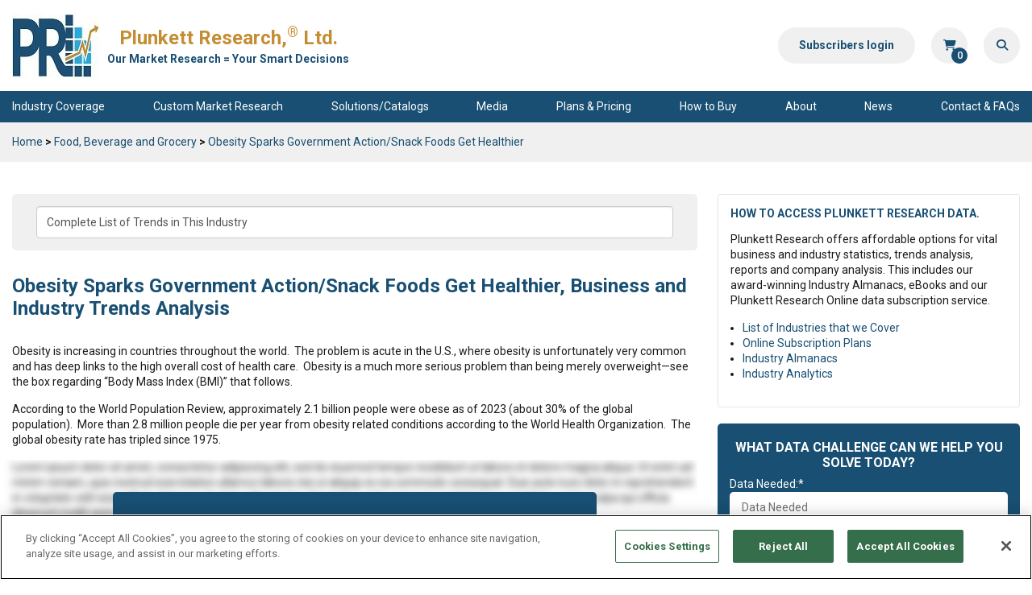

--- FILE ---
content_type: text/html; charset=UTF-8
request_url: https://www.plunkettresearch.com/trends-analysis/obesity-sparks-government-actionsnack-foods-get-healthier/
body_size: 85942
content:
<!DOCTYPE html>
<html lang="en-US">

<head>
<title>Obesity Sparks Government Action/Snack Foods Get Healthier - Business and Industry Trends Analysis - Plunkett Research Ltd.</title>
<link data-rocket-preload as="style" href="https://fonts.googleapis.com/css2?family=Roboto:ital,wght@0,100;0,300;0,400;0,500;0,700;0,900;1,100;1,300;1,400;1,500;1,700;1,900&#038;display=swap" rel="preload">
<link href="https://fonts.googleapis.com/css2?family=Roboto:ital,wght@0,100;0,300;0,400;0,500;0,700;0,900;1,100;1,300;1,400;1,500;1,700;1,900&#038;display=swap" media="print" onload="this.media=&#039;all&#039;" rel="stylesheet">
<noscript><link rel="stylesheet" href="https://fonts.googleapis.com/css2?family=Roboto:ital,wght@0,100;0,300;0,400;0,500;0,700;0,900;1,100;1,300;1,400;1,500;1,700;1,900&#038;display=swap"></noscript>		
	
	
		<meta charset="UTF-8" />
	<meta name="msvalidate.01" content="7DD6B7DA66C1B11B5217E620EF3633C1" />

	<meta name="viewport" content="width=device-width, user-scalable=no">

	<link rel="profile" href="http://gmpg.org/xfn/11" />
	<link rel="pingback" href="https://www.plunkettresearch.com/xmlrpc.php" />
	<link rel="shortcut icon" href="https://www.plunkettresearch.com/wp-content/themes/plunkett_v2/favicon.ico" />

	<script language="JavaScript" src="https://seal.networksolutions.com/siteseal/javascript/siteseal.js" type="text/javascript"></script>

	<link rel="preconnect" href="https://fonts.googleapis.com">
	<link rel="preconnect" href="https://fonts.gstatic.com" crossorigin>
	

	<meta name='robots' content='index, follow, max-image-preview:large, max-snippet:-1, max-video-preview:-1' />
	<style>img:is([sizes="auto" i], [sizes^="auto," i]) { contain-intrinsic-size: 3000px 1500px }</style>
	<meta name="dlm-version" content="5.0.26">
	<!-- This site is optimized with the Yoast SEO Premium plugin v25.4 (Yoast SEO v25.4) - https://yoast.com/wordpress/plugins/seo/ -->
	<meta name="description" content="Industry Trends Analyzed, Growth Opportunities, Market Size, Business Forecasts, Market Share, SWOT" />
	<link rel="canonical" href="https://www.plunkettresearch.com/trends-analysis/obesity-sparks-government-actionsnack-foods-get-healthier/" />
	<meta property="og:locale" content="en_US" />
	<meta property="og:type" content="article" />
	<meta property="og:title" content="Obesity Sparks Government Action/Snack Foods Get Healthier" />
	<meta property="og:description" content="Industry Trends Analyzed, Growth Opportunities, Market Size, Business Forecasts, Market Share, SWOT" />
	<meta property="og:url" content="https://www.plunkettresearch.com/trends-analysis/obesity-sparks-government-actionsnack-foods-get-healthier/" />
	<meta property="og:site_name" content="Plunkett Research, Ltd." />
	<meta property="article:publisher" content="https://www.facebook.com/PlunkettResearch" />
	<meta property="article:modified_time" content="2025-06-24T15:27:53+00:00" />
	<meta name="twitter:card" content="summary_large_image" />
	<meta name="twitter:site" content="@PlunkettOnline" />
	<meta name="twitter:label1" content="Est. reading time" />
	<meta name="twitter:data1" content="7 minutes" />
	<script type="application/ld+json" class="yoast-schema-graph">{"@context":"https://schema.org","@graph":[{"@type":"WebPage","@id":"https://www.plunkettresearch.com/trends-analysis/obesity-sparks-government-actionsnack-foods-get-healthier/","url":"https://www.plunkettresearch.com/trends-analysis/obesity-sparks-government-actionsnack-foods-get-healthier/","name":"Industry trends, Obesity Sparks Government Action/Snack Foods Get Healthier - Plunkett Research, Ltd.","isPartOf":{"@id":"https://www.plunkettresearch.com/#website"},"datePublished":"2016-03-07T15:24:17+00:00","dateModified":"2025-06-24T15:27:53+00:00","description":"Industry Trends Analyzed, Growth Opportunities, Market Size, Business Forecasts, Market Share, SWOT","breadcrumb":{"@id":"https://www.plunkettresearch.com/trends-analysis/obesity-sparks-government-actionsnack-foods-get-healthier/#breadcrumb"},"inLanguage":"en-US","potentialAction":[{"@type":"ReadAction","target":["https://www.plunkettresearch.com/trends-analysis/obesity-sparks-government-actionsnack-foods-get-healthier/"]}]},{"@type":"BreadcrumbList","@id":"https://www.plunkettresearch.com/trends-analysis/obesity-sparks-government-actionsnack-foods-get-healthier/#breadcrumb","itemListElement":[{"@type":"ListItem","position":1,"name":"Home","item":"https://www.plunkettresearch.com/"},{"@type":"ListItem","position":2,"name":"Obesity Sparks Government Action/Snack Foods Get Healthier"}]},{"@type":"WebSite","@id":"https://www.plunkettresearch.com/#website","url":"https://www.plunkettresearch.com/","name":"Plunkett Research, Ltd.","description":"Business, Industry &amp; Company Market Research","potentialAction":[{"@type":"SearchAction","target":{"@type":"EntryPoint","urlTemplate":"https://www.plunkettresearch.com/?s={search_term_string}"},"query-input":{"@type":"PropertyValueSpecification","valueRequired":true,"valueName":"search_term_string"}}],"inLanguage":"en-US"}]}</script>
	<!-- / Yoast SEO Premium plugin. -->


<link rel='dns-prefetch' href='//kit.fontawesome.com' />
<link rel='dns-prefetch' href='//cdn.jsdelivr.net' />
<link href='https://fonts.gstatic.com' crossorigin rel='preconnect' />
<link rel="alternate" type="application/rss+xml" title="Plunkett Research, Ltd. &raquo; Feed" href="https://www.plunkettresearch.com/feed/" />
<link rel="alternate" type="application/rss+xml" title="Plunkett Research, Ltd. &raquo; Comments Feed" href="https://www.plunkettresearch.com/comments/feed/" />
<link rel="alternate" type="application/rss+xml" title="Plunkett Research, Ltd. &raquo; Obesity Sparks Government Action/Snack Foods Get Healthier Comments Feed" href="https://www.plunkettresearch.com/trends-analysis/obesity-sparks-government-actionsnack-foods-get-healthier/feed/" />
<link rel='stylesheet' id='wp-block-library-css' href='https://www.plunkettresearch.com/wp-includes/css/dist/block-library/style.css?ver=6.8.3' type='text/css' media='all' />
<style id='classic-theme-styles-inline-css' type='text/css'>
/**
 * These rules are needed for backwards compatibility.
 * They should match the button element rules in the base theme.json file.
 */
.wp-block-button__link {
	color: #ffffff;
	background-color: #32373c;
	border-radius: 9999px; /* 100% causes an oval, but any explicit but really high value retains the pill shape. */

	/* This needs a low specificity so it won't override the rules from the button element if defined in theme.json. */
	box-shadow: none;
	text-decoration: none;

	/* The extra 2px are added to size solids the same as the outline versions.*/
	padding: calc(0.667em + 2px) calc(1.333em + 2px);

	font-size: 1.125em;
}

.wp-block-file__button {
	background: #32373c;
	color: #ffffff;
	text-decoration: none;
}

</style>
<style id='global-styles-inline-css' type='text/css'>
:root{--wp--preset--aspect-ratio--square: 1;--wp--preset--aspect-ratio--4-3: 4/3;--wp--preset--aspect-ratio--3-4: 3/4;--wp--preset--aspect-ratio--3-2: 3/2;--wp--preset--aspect-ratio--2-3: 2/3;--wp--preset--aspect-ratio--16-9: 16/9;--wp--preset--aspect-ratio--9-16: 9/16;--wp--preset--color--black: #000000;--wp--preset--color--cyan-bluish-gray: #abb8c3;--wp--preset--color--white: #ffffff;--wp--preset--color--pale-pink: #f78da7;--wp--preset--color--vivid-red: #cf2e2e;--wp--preset--color--luminous-vivid-orange: #ff6900;--wp--preset--color--luminous-vivid-amber: #fcb900;--wp--preset--color--light-green-cyan: #7bdcb5;--wp--preset--color--vivid-green-cyan: #00d084;--wp--preset--color--pale-cyan-blue: #8ed1fc;--wp--preset--color--vivid-cyan-blue: #0693e3;--wp--preset--color--vivid-purple: #9b51e0;--wp--preset--gradient--vivid-cyan-blue-to-vivid-purple: linear-gradient(135deg,rgba(6,147,227,1) 0%,rgb(155,81,224) 100%);--wp--preset--gradient--light-green-cyan-to-vivid-green-cyan: linear-gradient(135deg,rgb(122,220,180) 0%,rgb(0,208,130) 100%);--wp--preset--gradient--luminous-vivid-amber-to-luminous-vivid-orange: linear-gradient(135deg,rgba(252,185,0,1) 0%,rgba(255,105,0,1) 100%);--wp--preset--gradient--luminous-vivid-orange-to-vivid-red: linear-gradient(135deg,rgba(255,105,0,1) 0%,rgb(207,46,46) 100%);--wp--preset--gradient--very-light-gray-to-cyan-bluish-gray: linear-gradient(135deg,rgb(238,238,238) 0%,rgb(169,184,195) 100%);--wp--preset--gradient--cool-to-warm-spectrum: linear-gradient(135deg,rgb(74,234,220) 0%,rgb(151,120,209) 20%,rgb(207,42,186) 40%,rgb(238,44,130) 60%,rgb(251,105,98) 80%,rgb(254,248,76) 100%);--wp--preset--gradient--blush-light-purple: linear-gradient(135deg,rgb(255,206,236) 0%,rgb(152,150,240) 100%);--wp--preset--gradient--blush-bordeaux: linear-gradient(135deg,rgb(254,205,165) 0%,rgb(254,45,45) 50%,rgb(107,0,62) 100%);--wp--preset--gradient--luminous-dusk: linear-gradient(135deg,rgb(255,203,112) 0%,rgb(199,81,192) 50%,rgb(65,88,208) 100%);--wp--preset--gradient--pale-ocean: linear-gradient(135deg,rgb(255,245,203) 0%,rgb(182,227,212) 50%,rgb(51,167,181) 100%);--wp--preset--gradient--electric-grass: linear-gradient(135deg,rgb(202,248,128) 0%,rgb(113,206,126) 100%);--wp--preset--gradient--midnight: linear-gradient(135deg,rgb(2,3,129) 0%,rgb(40,116,252) 100%);--wp--preset--font-size--small: 13px;--wp--preset--font-size--medium: 20px;--wp--preset--font-size--large: 36px;--wp--preset--font-size--x-large: 42px;--wp--preset--spacing--20: 0.44rem;--wp--preset--spacing--30: 0.67rem;--wp--preset--spacing--40: 1rem;--wp--preset--spacing--50: 1.5rem;--wp--preset--spacing--60: 2.25rem;--wp--preset--spacing--70: 3.38rem;--wp--preset--spacing--80: 5.06rem;--wp--preset--shadow--natural: 6px 6px 9px rgba(0, 0, 0, 0.2);--wp--preset--shadow--deep: 12px 12px 50px rgba(0, 0, 0, 0.4);--wp--preset--shadow--sharp: 6px 6px 0px rgba(0, 0, 0, 0.2);--wp--preset--shadow--outlined: 6px 6px 0px -3px rgba(255, 255, 255, 1), 6px 6px rgba(0, 0, 0, 1);--wp--preset--shadow--crisp: 6px 6px 0px rgba(0, 0, 0, 1);}:where(.is-layout-flex){gap: 0.5em;}:where(.is-layout-grid){gap: 0.5em;}body .is-layout-flex{display: flex;}.is-layout-flex{flex-wrap: wrap;align-items: center;}.is-layout-flex > :is(*, div){margin: 0;}body .is-layout-grid{display: grid;}.is-layout-grid > :is(*, div){margin: 0;}:where(.wp-block-columns.is-layout-flex){gap: 2em;}:where(.wp-block-columns.is-layout-grid){gap: 2em;}:where(.wp-block-post-template.is-layout-flex){gap: 1.25em;}:where(.wp-block-post-template.is-layout-grid){gap: 1.25em;}.has-black-color{color: var(--wp--preset--color--black) !important;}.has-cyan-bluish-gray-color{color: var(--wp--preset--color--cyan-bluish-gray) !important;}.has-white-color{color: var(--wp--preset--color--white) !important;}.has-pale-pink-color{color: var(--wp--preset--color--pale-pink) !important;}.has-vivid-red-color{color: var(--wp--preset--color--vivid-red) !important;}.has-luminous-vivid-orange-color{color: var(--wp--preset--color--luminous-vivid-orange) !important;}.has-luminous-vivid-amber-color{color: var(--wp--preset--color--luminous-vivid-amber) !important;}.has-light-green-cyan-color{color: var(--wp--preset--color--light-green-cyan) !important;}.has-vivid-green-cyan-color{color: var(--wp--preset--color--vivid-green-cyan) !important;}.has-pale-cyan-blue-color{color: var(--wp--preset--color--pale-cyan-blue) !important;}.has-vivid-cyan-blue-color{color: var(--wp--preset--color--vivid-cyan-blue) !important;}.has-vivid-purple-color{color: var(--wp--preset--color--vivid-purple) !important;}.has-black-background-color{background-color: var(--wp--preset--color--black) !important;}.has-cyan-bluish-gray-background-color{background-color: var(--wp--preset--color--cyan-bluish-gray) !important;}.has-white-background-color{background-color: var(--wp--preset--color--white) !important;}.has-pale-pink-background-color{background-color: var(--wp--preset--color--pale-pink) !important;}.has-vivid-red-background-color{background-color: var(--wp--preset--color--vivid-red) !important;}.has-luminous-vivid-orange-background-color{background-color: var(--wp--preset--color--luminous-vivid-orange) !important;}.has-luminous-vivid-amber-background-color{background-color: var(--wp--preset--color--luminous-vivid-amber) !important;}.has-light-green-cyan-background-color{background-color: var(--wp--preset--color--light-green-cyan) !important;}.has-vivid-green-cyan-background-color{background-color: var(--wp--preset--color--vivid-green-cyan) !important;}.has-pale-cyan-blue-background-color{background-color: var(--wp--preset--color--pale-cyan-blue) !important;}.has-vivid-cyan-blue-background-color{background-color: var(--wp--preset--color--vivid-cyan-blue) !important;}.has-vivid-purple-background-color{background-color: var(--wp--preset--color--vivid-purple) !important;}.has-black-border-color{border-color: var(--wp--preset--color--black) !important;}.has-cyan-bluish-gray-border-color{border-color: var(--wp--preset--color--cyan-bluish-gray) !important;}.has-white-border-color{border-color: var(--wp--preset--color--white) !important;}.has-pale-pink-border-color{border-color: var(--wp--preset--color--pale-pink) !important;}.has-vivid-red-border-color{border-color: var(--wp--preset--color--vivid-red) !important;}.has-luminous-vivid-orange-border-color{border-color: var(--wp--preset--color--luminous-vivid-orange) !important;}.has-luminous-vivid-amber-border-color{border-color: var(--wp--preset--color--luminous-vivid-amber) !important;}.has-light-green-cyan-border-color{border-color: var(--wp--preset--color--light-green-cyan) !important;}.has-vivid-green-cyan-border-color{border-color: var(--wp--preset--color--vivid-green-cyan) !important;}.has-pale-cyan-blue-border-color{border-color: var(--wp--preset--color--pale-cyan-blue) !important;}.has-vivid-cyan-blue-border-color{border-color: var(--wp--preset--color--vivid-cyan-blue) !important;}.has-vivid-purple-border-color{border-color: var(--wp--preset--color--vivid-purple) !important;}.has-vivid-cyan-blue-to-vivid-purple-gradient-background{background: var(--wp--preset--gradient--vivid-cyan-blue-to-vivid-purple) !important;}.has-light-green-cyan-to-vivid-green-cyan-gradient-background{background: var(--wp--preset--gradient--light-green-cyan-to-vivid-green-cyan) !important;}.has-luminous-vivid-amber-to-luminous-vivid-orange-gradient-background{background: var(--wp--preset--gradient--luminous-vivid-amber-to-luminous-vivid-orange) !important;}.has-luminous-vivid-orange-to-vivid-red-gradient-background{background: var(--wp--preset--gradient--luminous-vivid-orange-to-vivid-red) !important;}.has-very-light-gray-to-cyan-bluish-gray-gradient-background{background: var(--wp--preset--gradient--very-light-gray-to-cyan-bluish-gray) !important;}.has-cool-to-warm-spectrum-gradient-background{background: var(--wp--preset--gradient--cool-to-warm-spectrum) !important;}.has-blush-light-purple-gradient-background{background: var(--wp--preset--gradient--blush-light-purple) !important;}.has-blush-bordeaux-gradient-background{background: var(--wp--preset--gradient--blush-bordeaux) !important;}.has-luminous-dusk-gradient-background{background: var(--wp--preset--gradient--luminous-dusk) !important;}.has-pale-ocean-gradient-background{background: var(--wp--preset--gradient--pale-ocean) !important;}.has-electric-grass-gradient-background{background: var(--wp--preset--gradient--electric-grass) !important;}.has-midnight-gradient-background{background: var(--wp--preset--gradient--midnight) !important;}.has-small-font-size{font-size: var(--wp--preset--font-size--small) !important;}.has-medium-font-size{font-size: var(--wp--preset--font-size--medium) !important;}.has-large-font-size{font-size: var(--wp--preset--font-size--large) !important;}.has-x-large-font-size{font-size: var(--wp--preset--font-size--x-large) !important;}
:where(.wp-block-post-template.is-layout-flex){gap: 1.25em;}:where(.wp-block-post-template.is-layout-grid){gap: 1.25em;}
:where(.wp-block-columns.is-layout-flex){gap: 2em;}:where(.wp-block-columns.is-layout-grid){gap: 2em;}
:root :where(.wp-block-pullquote){font-size: 1.5em;line-height: 1.6;}
</style>
<link rel='stylesheet' id='fvp-frontend-css' href='https://www.plunkettresearch.com/wp-content/plugins/featured-video-plus/styles/frontend.css?ver=2.3.3' type='text/css' media='all' />
<link rel='stylesheet' id='woocommerce-layout-css' href='https://www.plunkettresearch.com/wp-content/plugins/woocommerce/assets/css/woocommerce-layout.css?ver=9.9.6' type='text/css' media='all' />
<link rel='stylesheet' id='woocommerce-smallscreen-css' href='https://www.plunkettresearch.com/wp-content/plugins/woocommerce/assets/css/woocommerce-smallscreen.css?ver=9.9.6' type='text/css' media='only screen and (max-width: 768px)' />
<style id='woocommerce-inline-inline-css' type='text/css'>
.woocommerce form .form-row .required { visibility: visible; }
</style>
<link rel='stylesheet' id='brands-styles-css' href='https://www.plunkettresearch.com/wp-content/plugins/woocommerce/assets/css/brands.css?ver=9.9.6' type='text/css' media='all' />
<link rel='stylesheet' id='twentytwelve-style-css' href='https://www.plunkettresearch.com/wp-content/themes/plunkett_v2/style.css?ver=6.8.3' type='text/css' media='all' />
<link rel='stylesheet' id='bootstrap-reboot-css' href='https://www.plunkettresearch.com/wp-content/themes/plunkett_v2/assets/css/bootstrap-reboot.min.css?ver=6.8.3' type='text/css' media='all' />
<link rel='stylesheet' id='bootstrap-grid-css' href='https://www.plunkettresearch.com/wp-content/themes/plunkett_v2/assets/css/bootstrap-grid.min.css?ver=6.8.3' type='text/css' media='all' />
<link rel='stylesheet' id='chosen-css' href='https://www.plunkettresearch.com/wp-content/themes/plunkett_v2/assets/css/chosen.css?ver=6.8.3' type='text/css' media='all' />
<link rel='stylesheet' id='fancybox-css' href='https://cdn.jsdelivr.net/npm/@fancyapps/ui@4.0/dist/fancybox.css?ver=6.8.3' type='text/css' media='all' />
<link rel='stylesheet' id='slick-css' href='https://www.plunkettresearch.com/wp-content/themes/plunkett_v2/assets/css/slick.css?ver=6.8.3' type='text/css' media='all' />
<link rel='stylesheet' id='font-awesome-min-css' href='https://www.plunkettresearch.com/wp-content/themes/plunkett_v2/css/font-awesome.min.css?ver=6.8.3' type='text/css' media='all' />
<link rel='stylesheet' id='jquery-ui-css-css' href='https://www.plunkettresearch.com/wp-content/themes/plunkett_v2/css/jquery-ui-1.10.4.min.css?ver=20140605' type='text/css' media='all' />
<link rel='stylesheet' id='styles-css' href='https://www.plunkettresearch.com/wp-content/themes/plunkett_v2/assets/css/styles-less.css?ver=2.0.2' type='text/css' media='all' />
<link rel='stylesheet' id='dashicons-css' href='https://www.plunkettresearch.com/wp-includes/css/dashicons.css?ver=6.8.3' type='text/css' media='all' />
<link rel='stylesheet' id='woocommerce-general-custom-css' href='https://www.plunkettresearch.com/wp-content/themes/plunkett_v2/css/woocommerce-custom.css?ver=6.8.3' type='text/css' media='all' />
<link rel='stylesheet' id='sv-wc-payment-gateway-payment-form-v5_11_4-css' href='https://www.plunkettresearch.com/wp-content/plugins/woocommerce-gateway-cybersource/vendor/skyverge/wc-plugin-framework/woocommerce/payment-gateway/assets/css/frontend/sv-wc-payment-gateway-payment-form.min.css?ver=5.11.4' type='text/css' media='all' />
<link rel='stylesheet' id='wc-cybersource-css' href='https://www.plunkettresearch.com/wp-content/plugins/woocommerce-gateway-cybersource/assets/css/frontend/wc-cybersource.min.css?ver=2.7.0' type='text/css' media='all' />
<script type="text/javascript" src="https://www.plunkettresearch.com/wp-includes/js/jquery/jquery.js?ver=3.7.1" id="jquery-core-js"></script>
<script type="text/javascript" src="https://www.plunkettresearch.com/wp-includes/js/jquery/jquery-migrate.js?ver=3.4.1" id="jquery-migrate-js"></script>
<script type="text/javascript" id="plunkett-ajax-auth-script-js-extra">
/* <![CDATA[ */
var ajax_auth_object = {"ajaxurl":"https:\/\/www.plunkettresearch.com\/wp-admin\/admin-ajax.php","redirecturl":"https:\/\/www.plunkettresearch.com\/checkout\/","isuserloggedin":""};
/* ]]> */
</script>
<script type="text/javascript" src="https://www.plunkettresearch.com/wp-content/themes/plunkett_v2/js/plunkett-ajax-auth-script.js?ver=6.8.3" id="plunkett-ajax-auth-script-js"></script>
<script type="text/javascript" src="https://www.plunkettresearch.com/wp-content/plugins/featured-video-plus/js/jquery.fitvids.js?ver=master-2015-08" id="jquery.fitvids-js"></script>
<script type="text/javascript" id="fvp-frontend-js-extra">
/* <![CDATA[ */
var fvpdata = {"ajaxurl":"https:\/\/www.plunkettresearch.com\/wp-admin\/admin-ajax.php","nonce":"9f95cc2774","fitvids":"1","dynamic":"","overlay":"","opacity":"0.75","color":"b","width":"640"};
/* ]]> */
</script>
<script type="text/javascript" src="https://www.plunkettresearch.com/wp-content/plugins/featured-video-plus/js/frontend.js?ver=2.3.3" id="fvp-frontend-js"></script>
<script type="text/javascript" src="https://www.plunkettresearch.com/wp-content/plugins/woocommerce/assets/js/jquery-blockui/jquery.blockUI.js?ver=2.7.0-wc.9.9.6" id="jquery-blockui-js" defer="defer" data-wp-strategy="defer"></script>
<script type="text/javascript" src="https://www.plunkettresearch.com/wp-content/plugins/woocommerce/assets/js/js-cookie/js.cookie.js?ver=2.1.4-wc.9.9.6" id="js-cookie-js" defer="defer" data-wp-strategy="defer"></script>
<script type="text/javascript" id="woocommerce-js-extra">
/* <![CDATA[ */
var woocommerce_params = {"ajax_url":"\/wp-admin\/admin-ajax.php","wc_ajax_url":"\/?wc-ajax=%%endpoint%%","i18n_password_show":"Show password","i18n_password_hide":"Hide password"};
/* ]]> */
</script>
<script type="text/javascript" src="https://www.plunkettresearch.com/wp-content/plugins/woocommerce/assets/js/frontend/woocommerce.js?ver=9.9.6" id="woocommerce-js" defer="defer" data-wp-strategy="defer"></script>
<script type="text/javascript" src="https://www.plunkettresearch.com/wp-content/themes/plunkett_v2/assets/js/slick.min.js?ver=6.8.3" id="slick-js-js"></script>
<script type="text/javascript" src="https://kit.fontawesome.com/0a254167c6.js?ver=6.8.3" id="fontawesome-js"></script>
<script type="text/javascript" src="https://www.plunkettresearch.com/wp-content/themes/plunkett_v2/assets/js/chosen.jquery.js?ver=6.8.3" id="chosen-js"></script>
<script type="text/javascript" src="https://www.plunkettresearch.com/wp-content/themes/plunkett_v2/assets/js/scripts.js?ver=2.0.2" id="scripts-js-js"></script>
<script type="text/javascript" id="ajax_operation_script-js-extra">
/* <![CDATA[ */
var myAjax = {"ajaxurl":"https:\/\/www.plunkettresearch.com\/wp-admin\/admin-ajax.php"};
/* ]]> */
</script>
<script type="text/javascript" src="https://www.plunkettresearch.com/wp-content/plugins/woocommerce-anti-fraud/assets/js/geoloc.js?ver=1.0" id="ajax_operation_script-js"></script>
<link rel="https://api.w.org/" href="https://www.plunkettresearch.com/wp-json/" /><link rel="EditURI" type="application/rsd+xml" title="RSD" href="https://www.plunkettresearch.com/xmlrpc.php?rsd" />
<meta name="generator" content="WordPress 6.8.3" />
<meta name="generator" content="WooCommerce 9.9.6" />
<link rel='shortlink' href='https://www.plunkettresearch.com/?p=6853' />
<link rel="alternate" title="oEmbed (JSON)" type="application/json+oembed" href="https://www.plunkettresearch.com/wp-json/oembed/1.0/embed?url=https%3A%2F%2Fwww.plunkettresearch.com%2Ftrends-analysis%2Fobesity-sparks-government-actionsnack-foods-get-healthier%2F" />
<link rel="alternate" title="oEmbed (XML)" type="text/xml+oembed" href="https://www.plunkettresearch.com/wp-json/oembed/1.0/embed?url=https%3A%2F%2Fwww.plunkettresearch.com%2Ftrends-analysis%2Fobesity-sparks-government-actionsnack-foods-get-healthier%2F&#038;format=xml" />
	<noscript><style>.woocommerce-product-gallery{ opacity: 1 !important; }</style></noscript>
			<style type="text/css" id="wp-custom-css">
			.pricing-plans-subheader-links .video-item a {border:none;background-color: transparent!important;border-radius:0px;}
.product-image:empty::before {
  content: "\00a0";
}
.product-image:empty {
  display: none;
}

body.page-id-500 .section-hero .page-heading .page-title {
	text-shadow: 0 0 2px black;
}
body.page-id-500 .section-hero .image-background:before {
	content: "";
	position: absolute;
	top: 0;
	left: 0;
	width: 100%;
	height: 100%;
	background-color: rgba(0,0,0,0.5);
}		</style>
		
	

	
</head>

<body class="wp-singular trend-template-default single single-trend postid-6853 wp-theme-plunkett_v2 theme-plunkett_v2 woocommerce-no-js full-width">
<div data-rocket-location-hash="57eb0956558bf7ad8062fd5c02b81560" id="page" class="hfeed site">
	<div data-rocket-location-hash="5195783d8af51c4cdc1456627bbd2754" id="search-loading-modal">
		<p>Please wait while the search results are loading...</p>
	</div>
	<header data-rocket-location-hash="76af9ed71c01f7eb188b9ad29bc6bd64" id="masthead" class="site-header header" role="banner">
		<div data-rocket-location-hash="f8548fb643d54e504a3cd885185585f0" class="top-header">
			<div class="container">
				<div class="top-header-wrapper">
					<a class="site-logo" href="https://www.plunkettresearch.com/">
						<img src="/wp-content/uploads/image/PlunkettLogo.jpg" alt="logo"/> 
						<span class="logo-title">
							<span class="site-title">Plunkett Research,<sup>®</sup> Ltd.</span> 
							<span class="site-subtitle">Our Market Research = Your Smart Decisions</span>
						</span> 
					</a>
					<div class="header-right-cta">
						<a href="/plunkett-research-log-in/" class="bt bt-grey subscribers-cta">Subscribers login</a>
						<a href="https://www.plunkettresearch.com/cart/" class="bt bt-grey cart-cta">
							<i class="fa fa-cart-shopping"></i>
							<span class="label label-info">0</span>
						</a>
												<div class="header-search-wrapper">
							<a href="javascript:void(0);" class="bt bt-grey search-cta" aria-label="Search">
								<i class="fa fa-search"></i>
							</a>
							<div class="search-form"> 
								<form role="search" method="get" class="form-horizontal" action="https://www.plunkettresearch.com/">
	<div class="form-group">
		<label for="s" class="sr-only">What are you looking for?</label>
		<input type="search" class="form-control" placeholder="What are you looking for?" value="" name="s" title="Search for:" />
	</div>
	<div class="form-action">
		<button type="submit" class="bt bt-grey" aria-label="Search" value=""><i class="fa fa-search"></i></button>
	</div>
</form>
							</div>
						</div>
					</div>
				</div>
			</div>
		</div>

		<nav id="site-navigation" class="mainMenu main-navigation" role="navigation">
			<div class="container">
				<a href="javascript:void(0);" class="menu-cta">
					<span class="sr-only">Toggle navigation</span>
					<i class="fa-solid fa-bars"></i>
				</a>   
				<div class="menu-wrapper">  
					<div id="navbar" class="menu-main-menu-container"><ul id="menu-main-menu" class="nav navbar-nav"><li id="menu-item-3109" class="menu-item menu-item-type-custom menu-item-object-custom menu-item-3109"><a title="Industry Coverage" href="https://www.plunkettresearch.com/industries/">Industry Coverage</a></li>
<li id="menu-item-746599" class="menu-item menu-item-type-post_type menu-item-object-page menu-item-746599"><a title="Custom Market Research" href="https://www.plunkettresearch.com/custom-industry-market-research-and-surveys/">Custom Market Research</a></li>
<li id="menu-item-3110" class="menu-item menu-item-type-custom menu-item-object-custom menu-item-3110"><a title="Solutions/Catalogs" href="https://www.plunkettresearch.com/catalogs/">Solutions/Catalogs</a></li>
<li id="menu-item-22" class="menu-item menu-item-type-post_type menu-item-object-page menu-item-22"><a title="Media" href="https://www.plunkettresearch.com/media-and-industry-speaker/">Media</a></li>
<li id="menu-item-583" class="menu-item menu-item-type-post_type menu-item-object-page menu-item-583"><a title="Plans &amp; Pricing" href="https://www.plunkettresearch.com/compare-purchase-options/">Plans &#038; Pricing</a></li>
<li id="menu-item-3987" class="menu-item menu-item-type-post_type menu-item-object-page menu-item-3987"><a title="How to Buy" href="https://www.plunkettresearch.com/how-to-buy/">How to Buy</a></li>
<li id="menu-item-20" class="menu-item menu-item-type-post_type menu-item-object-page menu-item-20"><a title="About" href="https://www.plunkettresearch.com/about-us/">About</a></li>
<li id="menu-item-5059" class="menu-item menu-item-type-custom menu-item-object-custom menu-item-5059"><a title="News" href="/news/">News</a></li>
<li id="menu-item-18" class="menu-item menu-item-type-post_type menu-item-object-page menu-item-18"><a title="Contact &amp; FAQs" href="https://www.plunkettresearch.com/contact/">Contact &#038; FAQs</a></li>
</ul></div>				</div>
			</div>
		</nav><!-- #site-navigation -->            
	</header><!-- #masthead -->
	<div data-rocket-location-hash="50a2a2e075558551f2eaf4ce99d57876" id="main" class="wrapper"><section data-rocket-location-hash="db51618c04887c9172e315be23a07b2b" class="breadcrumbs">
    <div class="container">
        <!-- Breadcrumb NavXT 7.4.1 -->
<a title="Go to Plunkett Research, Ltd.." href="https://www.plunkettresearch.com" class="home">Home</a> &gt; <span typeof="v:Breadcrumb"><a rel="v:url" property="v:title" title="Go to the Food, Beverage and Grocery Industry archives." href="https://www.plunkettresearch.com/industry/food-beverage-grocery-market-research/">Food, Beverage and Grocery</a></span> &gt; <span typeof="v:Breadcrumb"><span property="v:title">Obesity Sparks Government Action/Snack Foods Get Healthier</span></span>    </div>
</section>
<div data-rocket-location-hash="9cf0dcf3b8bede21c28cb13f719a1568" id="primary" class="site-content">
    <div id="content" role="main" class="main genericPage page-section">

        <div class="canvas">
            <div class="leftColumn">
                                    
	<article id="post-6853" class="post-6853 trend type-trend status-publish hentry industry-food-beverage-grocery-market-research industry-health-care-medical-market-research industry-restaurant-hotel-and-hospitality-market-research">
				
			
			                 
                <div class="searchBox">                
					<div id="parList">
						<form class="form-horizontal" role="form" method="post">
							<div class="col-12">
								<div class="form-group">
									<select   class="form-control" data-placeholder="Complete List of Trends in This Industry" onchange="this.options[this.selectedIndex].value && (window.location = this.options[this.selectedIndex].value);">
										<option selected>Complete List of Trends in This Industry</option>
																																 
												<option value="https://www.plunkettresearch.com/trends-analysis/the-globalization-of-the-food-industrybrazilian-firms-acquire-major-u-s-based-food-producers/">The Globalization of the Food Industry/Brazilian Firms Acquire Major U.S.&#45;Based Food Producers</option>
																							 
												<option value="https://www.plunkettresearch.com/trends-analysis/the-coronavirus-effect-on-the-food-beverage-industry/">The Coronavirus’ Effect on the Food &#038; Beverage Industry</option>
																							 
												<option value="https://www.plunkettresearch.com/trends-analysis/the-state-of-the-food-industry-today/">The State of the Food Industry Today</option>
																							 
												<option value="https://www.plunkettresearch.com/trends-analysis/genetically-modified-gm-seeds-and-cropsrd-investment-is-high/">Genetically Modified (GM) Seeds and Crops/R&#038;D Investment Is High</option>
																							 
												<option value="https://www.plunkettresearch.com/trends-analysis/genetically-modified-gm-ingredients-in-processed-or-packaged-foods/">Genetically Modified (GM) Ingredients in Processed or Packaged Foods</option>
																							 
												<option value="https://www.plunkettresearch.com/trends-analysis/cloning-of-farm-animalsmeat-and-cheese-substitutes-created-in-laboratories/">Cloning of Farm Animals/Meat and Cheese Substitutes Created in Laboratories</option>
																							 
												<option value="https://www.plunkettresearch.com/trends-analysis/selective-breeding-zinc-fingers-and-mutagenesis-as-alternatives-to-gmos/">Selective Breeding, Zinc Fingers and Mutagenesis as Alternatives to GMOs</option>
																							 
												<option value="https://www.plunkettresearch.com/trends-analysis/obesity-sparks-government-actionsnack-foods-get-healthier/">Obesity Sparks Government Action/Snack Foods Get Healthier</option>
																							 
												<option value="https://www.plunkettresearch.com/trends-analysis/comparing-major-diet-food-and-weight-loss-companies/">Comparing Major Diet Food and Weight Loss Companies</option>
																							 
												<option value="https://www.plunkettresearch.com/trends-analysis/childhood-obesity-brings-about-changes-in-marketingfederal-program-targets-children/">Childhood Obesity Brings About Changes in Marketing/Federal Program Targets Children</option>
																							 
												<option value="https://www.plunkettresearch.com/trends-analysis/organic-food-sales-continue-global-growthlocally-sourced-foods-and-farm-to-table-increase-in-popularity/">Organic Food Sales Continue Global Growth/Locally Sourced Foods and Farm to Table Increase in Popularity</option>
																							 
												<option value="https://www.plunkettresearch.com/trends-analysis/food-labeling-gets-further-federal-backingwalmart-institutes-new-food-label-program/">Food Labeling Gets Further Federal Backing/Wal&#45;Mart Institutes New Food Label Program</option>
																							 
												<option value="https://www.plunkettresearch.com/trends-analysis/glutenfree-foods-continue-rapid-growth/">Gluten&#45;Free Foods Continue Rapid Growth</option>
																							 
												<option value="https://www.plunkettresearch.com/trends-analysis/mcdonalds-scrambles-to-adapt-to-new-consumer-tastes/">McDonald’s Scrambles to Adapt to New Consumer Tastes</option>
																							 
												<option value="https://www.plunkettresearch.com/trends-analysis/functional-foods-promise-health-or-nutritional-benefits/">Functional Foods Promise Health or Nutritional Benefits</option>
																							 
												<option value="https://www.plunkettresearch.com/trends-analysis/manhattans-freshdirect-sets-the-pace-in-grocery-sales-over-the-internet/">Manhattan’s FreshDirect sets the Pace in Grocery Sales Over the Internet</option>
																							 
												<option value="https://www.plunkettresearch.com/trends-analysis/grubhub-doordash-and-others-deliver-restaurant-meals-to-customers-homes-and-offices/">Grubhub, DoorDash and Others Deliver Restaurant Meals to Customers’ Homes and Offices</option>
																							 
												<option value="https://www.plunkettresearch.com/trends-analysis/agriculture-technologies-agtech-and-irrigation-market-grows-worldwidehi-tech-greenhouses-become-commercial/">Agriculture Technologies (AgTech) and Irrigation Market Grows Worldwide/Hi Tech Greenhouses Become Commercial</option>
																							 
												<option value="https://www.plunkettresearch.com/trends-analysis/drones-provide-new-tools-for-precision-agriculture/">Drones Provide New Tools for Precision Agriculture</option>
																							 
												<option value="https://www.plunkettresearch.com/trends-analysis/food-safety-becomes-a-massive-consumer-industry-and-regulatory-issue/">Food Safety Becomes a Massive Consumer, Industry and Regulatory Issue</option>
																							 
												<option value="https://www.plunkettresearch.com/trends-analysis/aquaculture-gains-major-fish-supply-market-share/">Aquaculture Gains Major Fish Supply Market Share</option>
																							 
												<option value="https://www.plunkettresearch.com/trends-analysis/retail-technologies-advance-for-store-checkout-and-restaurant-ordersapps-and-locationbased-ads-drive-sales/">Retail Technologies Advance for Store Checkout and Restaurant Orders/Apps and Location&#45;Based Ads Drive Sales</option>
																							 
												<option value="https://www.plunkettresearch.com/trends-analysis/packaging-technology-improveswalmart-and-cocacola-boost-packaging-sustainability/">Packaging Technology Improves/Wal&#45;Mart and Coca&#45;Cola Boost Packaging Sustainability</option>
																							 
												<option value="https://www.plunkettresearch.com/trends-analysis/retail-technologies-advance-for-restaurant-orders/">Retail Technologies Advance for Restaurant Orders</option>
																							 
												<option value="https://www.plunkettresearch.com/trends-analysis/rfid-drives-inventory-management-evolution/">RFID Drives Inventory Management Evolution</option>
																							 
												<option value="https://www.plunkettresearch.com/trends-analysis/walmart-still-dominates-but-faces-slowing-revenue-growth/">Wal&#45;Mart Still Dominates But Faces Slowing Revenue Growth</option>
																							 
												<option value="https://www.plunkettresearch.com/trends-analysis/food-commodity-prices-are-a-major-global-problem-for-consumers-the-food-industry-overall/">Food &#038; Commodity Prices Are a Major Global Problem for Consumers &#038; the Food Industry Overall</option>
																							 
												<option value="https://www.plunkettresearch.com/trends-analysis/private-label-brands-grow-in-share-of-total-store-sales/">Private Label Brands Grow in Share of Total Store Sales</option>
																							 
												<option value="https://www.plunkettresearch.com/trends-analysis/soft-drinks-market-share-declines-while-bottled-water-sales-soar/">Soft Drinks’ Market Share Declines while Bottled Water Sales Soar</option>
																							 
												<option value="https://www.plunkettresearch.com/trends-analysis/consumers-drive-a-revolution-in-the-food-industry-demanding-fresher-more-natural-foods-creating-both-pain-and-opportunities-for-companies/">Consumers Drive a Revolution in the Food Industry, Demanding Fresher, More Natural Foods, Creating both Pain and Opportunities for Companies</option>
																							 
												<option value="https://www.plunkettresearch.com/trends-analysis/food-waste-on-the-riserecycling-efforts-underway/">Food Waste on the Rise/Recycling Efforts Underway</option>
																							 
												<option value="https://www.plunkettresearch.com/trends-analysis/wages-for-restaurant-hotel-and-hospitality-workers-cause-controversy/">Wages for Restaurant, Hotel and Hospitality Workers Cause Controversy</option>
																							 
												<option value="https://www.plunkettresearch.com/trends-analysis/fast-food-faces-stiff-competition-from-casual-dining-restaurants-fast-casual/">Fast Food Faces Stiff Competition from Casual Dining Restaurants (Fast Casual)</option>
																							 
												<option value="https://www.plunkettresearch.com/trends-analysis/kcups-and-single-serving-systems-soarshift-from-coffee-sector-to-soft-drinks-as-consumers-continue-to-be-willing-to-pay-for-convenience/">K&#45;Cups and Single Serving Systems Soar/Shift from Coffee Sector to Soft Drinks as Consumers Continue to be Willing to Pay for Convenience</option>
																							 
												<option value="https://www.plunkettresearch.com/trends-analysis/food-trucks-serve-busy-urban-diners-introduce-new-chefs/">Food Trucks Serve Busy Urban Diners, Introduce New Chefs</option>
																							 
												<option value="https://www.plunkettresearch.com/trends-analysis/meal-kits-soar-in-sales-making-it-easy-to-prepare-homecooked-meals-without-shopping-at-supermarkets/">Meal Kits Soar in Sales, Making it Easy to Prepare Home&#45;Cooked Meals Without Shopping at Supermarkets</option>
																							 
												<option value="https://www.plunkettresearch.com/trends-analysis/craft-microbreweries-proliferate/">Craft/Microbreweries Proliferate</option>
																							 
												<option value="https://www.plunkettresearch.com/trends-analysis/aldi-scores-big-market-share-in-the-u-s-uk-and-europe-with-its-discount-supermarkets-and-aggressive-investment-walmart-dominates-grocery-retailing/">ALDI Scores Big Market Share in the U.S., UK and Europe with its Discount Supermarkets and Aggressive Investment/Walmart Dominates Grocery Retailing</option>
																							 
												<option value="https://www.plunkettresearch.com/trends-analysis/virtual-restaurants-with-no-seats-ghost-kitchens-serve-the-home-delivery-market/">Virtual Restaurants with No Seats (Ghost Kitchens) Serve the Home Delivery Market</option>
																							 
												<option value="https://www.plunkettresearch.com/trends-analysis/the-future-of-the-food-industry-agriculture-food-demand-supermarkets-and-online-food-retailing/">The Future of the Food Industry, Agriculture, Food Demand, Supermarkets and Online Food Retailing</option>
																														</select>
								</div>
							</div>
						</form>
					</div>
				</div>
						
			<div class="page-heading">
															<h1 class="entry-title page-title" style="font-weight:bold;">Obesity Sparks Government Action/Snack Foods Get Healthier, Business and Industry Trends Analysis</h1>
												</div>
				

				<div class="entry-content">
			                 
                <div class="post-content trend-post-content">
				 	<article ><span >Obesity is increasing in countries throughout the world.&nbsp; The problem is acute in the U.S., where obesity is unfortunately very common and has deep links to the high overall cost of health care.&nbsp; Obesity is a much more serious problem than being merely overweight—see the box regarding “Body Mass Index (BMI)” that follows.</span></article>

<article ><span >According to the World Population Review,
approximately 2.1 billion people were obese as of 2023 (about 30% of the global
population).&nbsp; More than 2.8 million
people die per year from obesity related conditions according to the World
Health Organization.&nbsp; The global obesity
rate has tripled since 1975.</span></article>

<article ><span >Numbers from the U.S. CDC (Centers for Disease
Control) show that obesity is a massive problem in America, one capable of
generating vast annual expenses for treatment of chronic diseases related to
obesity.&nbsp; For 2017-2020, the CDC found
that 41.9% of all adults over age 20 were obese.</span><br /><br />
</article>



<div >

<article ><b><span >Body Mass Index (BMI) as an indicator of
health status based on weight:</span></b></article>

<article ><b>&nbsp;</b></article>

<article ><span >Underweight = less than 18.5 BMI</span></article>

<article ><span >Normal weight = 18.5 to 24.9</span></article>

<article ><span >Overweight = 25 to 29.9</span></article>

<article ><span >Obese = 30 or more</span></article>

<article ><b>&nbsp;</b></article>

<article ><b><span >To calculate Body Mass Index: </span></b></article>

<article ><span >First: divide weight (pounds) by height
(inches)</span></article>

<article ><span >Second: divide the result by height
again</span></article>

<article ><span >Third: multiply the result by 703</span></article>

</div>

<article><b><i>&nbsp;</i></b></article>

<div >

<article ><b><i><span >Internet Research Tip:</span></i></b></article>

<article ><span >For an easy-to-use, online calculator
and a full discussion of BMI, see <a href="https://www.nhlbi.nih.gov/health/educational/lose_wt/BMI/bmicalc.htm">www.nhlbi.nih.gov/health/educational/lose_wt/BMI/bmicalc.htm</a></span></article>

<article ><i><span >Source: National Institutes of Health,
National Heart, Lung and Blood Institute</span></i></article>

</div>



<article ><br /><span >&nbsp; &nbsp; &nbsp;A 2014 report by the McKinsey Global Institute found that the annual global cost for lost productivity and the treatment of conditions such as diabetes, heart disease and certain cancers related to obesity is $2 trillion.&nbsp; An “Obesity Update 2017” published by the OECD estimated that an obese person incurs 25% higher health costs than a person of normal weight in a given year, and that obese people earn up to 18% less than non-obese people.&nbsp;&nbsp;</span><span >In 2020, the Milken Institute, a nonprofit group focused on
advanced pharmaceuticals and health care research, estimated the combined
economic and social impact of obesity (including such factors as missed days at
work and reduced household income), to be $1.4 trillion yearly in the U.S.
alone.&nbsp; A Swedish study found that people
who are obese are three times more likely to receive disability payments and
have twice as many sick days as non-obese people. </span></article>

<article ><span >One of the most critical problems of obesity is
the onset of diabetes.&nbsp; The impact of the
soaring diabetes problem combined with an accompanying rise in heart disease,
cancer, high blood pressure and cholesterol levels may wreak havoc on the
global health care system.</span></article>

<article ><span >However, there are exciting next-generation drugs which show great promise in treating obesity and related diseases.&nbsp; The key is the use of these drugs to act as a “GLP-1 receptor agonist.”&nbsp; That is, they work by acting like a hormone that occurs naturally, known as GLP-1.&nbsp; (GLP stands for glucagon-like peptide.)&nbsp; The result is an increase in the feeling of being full and a corresponding reduction in appetite.&nbsp; In other words, a person may feel quite full and satisfied with a small portion of pasta while on the drugs, who in the past might have had a compulsion to eat two or three large servings.&nbsp; The drugs which have received FDA approval include Novo Nordisk’s Semaglutide (under the brand name Wegovy). &nbsp;This firm’s Ozempic was approved as a drug for Type 2 Diabetes but was also used by some obesity patients. &nbsp;Tirzepatide (under the brand name Mounjaro) was approved as a diabetes drug but was used by many patients as a weight loss drug.&nbsp; It is likely to be replaced for weight loss users by the newer, obesity specific Zepbound, which was released in December 2023.&nbsp; Both Mounjaro and Zepbound are from Eli Lilly.</span></article>

<article ><span >The alarming rise in obesity in the U.S. has brought about significant changes in the latest set of dietary guidelines from the U.S. federal government.&nbsp; The 2020-2025 federal dietary guidelines were the result of more than a year’s work by an anonymous panel of nutrition experts in the fields of pediatrics, obesity, cardiovascular disease and public health.&nbsp; Panel members remain anonymous to avoid lobbying from food industry groups such as the Soft Drink Association, the Wheat Foods Council, the National Dairy Council and the United Fresh Produce Association.&nbsp; Final results were presented by the U.S. Department of Health and Human Services.</span></article>

<article ><span >By law, federal dietary guidelines must be revised every five years based on the latest research.&nbsp; The 2020-2025 guidelines recommend eating more fruits and vegetables, filling half of meal plates with them, moving to low-fat and fat-free milk or yogurt, varying proteins and drinking and eating less sodium, saturated fat and added sugars.&nbsp; Even the USDA’s food pyramid has been abandoned in favor of a plate showing representative portions of vegetables, fruit, grains and protein and a nearby glass representing dairy.</span></article>

<article ><span >The impact of the recent guidelines on the food
industry is significant.&nbsp; The snack food
industry (which tends to make heavily salted snacks) is facing a challenge
since the recommended sodium level for about one-half the U.S. population
(those who are 51 years of age or older, are African American, or suffer from
high blood pressure, diabetes or chronic kidney disease) is only 1,500
milligrams per day.</span></article>

<article ><span >Walmart has slashed salt, fat and sugar in the grocery products it sells.&nbsp; It completed a five-year plan in which sodium would be reduced by 25%, industrially added trans fats are to be eliminated and added sugars will be reduced by 10% in packaged foods manufactured under its Great Value house brand.&nbsp; The company also announced plans to press major food brands to adopt these standards over the mid-term.&nbsp; Walmart is not alone in these initiatives (ConAgra Foods, for example, reduced sodium in its packaged foods by 20%), but as America’s largest retailer, its focus will have a profound effect on the food industry.&nbsp; Walmart affixes its Great For You icon on foods such as fresh and packaged fruits and vegetables.</span></article>

<article ><span >In America’s massive Affordable Care Act (ACA) passed in 2010, the U.S. federal government set up a requirement that all restaurant chains with 20 or more restaurants post calorie counts for menu and buffet items.&nbsp; The FDA ruled that restaurants with at least 20 locations (and vending machines that have at least 20 units) had to post calorie counts.</span></article>

<article ><span >Healthy Dining Finder, <a href="http://www.healthydiningfinder.com/">www.healthydiningfinder.com</a>, a web site that promotes restaurants that offer lower-calorie options, estimates that the number of restaurants it lists on its site has grown dramatically.&nbsp; A number of food companies are promoting products that are lower in calories and fats, and higher in nutrients such as protein, fiber, calcium and certain vitamins.&nbsp; PepsiCo, Inc. packages such food with a distinctive green label.&nbsp; To have the label, foods must contain no more than 35% of their calories from fat, contain one gram or less of saturated fats and no trans fats as well as meet limits for cholesterol, sodium and sugar.&nbsp; Products include Tropicana and Dole juices, Quaker oatmeal, Baked! LAY’S potato chips and Rold Gold pretzels.&nbsp; Nabisco is also promoting healthier 100 Calorie Packs of many of its popular brands such as Chips Ahoy! and Oreo cookies and Ritz and Teddy Grahams crackers.</span></article>

<article ><span >The <a href="https://www.healthyweightcommit.org/" target="_blank" rel="noopener">Healthy Weight Commitment
Foundation </a>(HWCF) is a U.S. effort through the United Way designed
to help reduce obesity, especially childhood obesity.&nbsp; It is a first-of-its-kind coalition that
brings together more than 300 retailers, food and beverage manufacturers,
restaurants, sporting goods and insurance companies, trade associations and
professional sports organizations.&nbsp; The
HWCF is helping consumers lead healthier lives by offering healthier nutrition
options.</span></article>

<article ><span >Along with overeating, sedentary lifestyles are certainly a major contributor to obesity.&nbsp; Vast numbers of people are spending much of their work hours in front of a computer screen, while more and more of their leisure time is spent playing electronic games, watching TV and enjoying digital media—activities that are not burning many calories.</span></article>

<article ><span >Some countries have national initiatives
focused on obesity.&nbsp; Singapore, which
requires military service of all adults, has instituted an extended six-week
training camp for recruits who are obese in addition to its 10-week basic boot
camp.&nbsp; After discharge from the service,
most Singaporean men and women remain on reserve status, which requires an
annual physical and basic fitness test.</span></article>	
				</div>	

				<div class="featured-box-wrapper">
					<div class="blured-text-bg">
						<p>Lorem ipsum dolor sit amet, consectetur adipiscing elit, sed do eiusmod tempor incididunt ut labore et dolore magna aliqua. Ut enim ad minim veniam, quis nostrud exercitation ullamco laboris nisi ut aliquip ex ea commodo consequat. Duis aute irure dolor in reprehenderit in voluptate velit esse cillum dolore eu fugiat nulla pariatur. Excepteur sint occaecat cupidatat non proident, sunt in culpa qui officia deserunt mollit anim id est laborum.</p>
						<p>Lorem ipsum dolor sit amet, consectetur adipiscing elit, sed do eiusmod tempor incididunt ut labore et dolore magna aliqua. Ut enim ad minim veniam, quis nostrud exercitation ullamco laboris nisi ut aliquip ex ea commodo consequat.</p>
						<p>Lorem ipsum dolor sit amet, consectetur adipiscing elit, sed do eiusmod tempor incididunt ut labore et dolore magna aliqua. Ut enim ad minim veniam, quis nostrud exercitation ullamco laboris nisi ut aliquip ex ea commodo consequat. Duis aute irure dolor in reprehenderit in voluptate velit esse cillum dolore eu fugiat nulla pariatur. Excepteur sint occaecat cupidatat non proident, sunt in culpa qui officia deserunt mollit anim id est laborum.</p>
						<p>Duis aute irure dolor in reprehenderit in voluptate velit esse cillum dolore eu fugiat nulla pariatur. Excepteur sint occaecat cupidatat non proident, sunt in culpa qui officia deserunt mollit anim id est laborum.</p>
						<p>Lorem ipsum dolor sit amet, consectetur adipiscing elit, sed do eiusmod tempor incididunt ut labore et dolore magna aliqua. Ut enim ad minim veniam, quis nostrud exercitation ullamco laboris nisi ut aliquip ex ea commodo consequat. Duis aute irure dolor in reprehenderit in voluptate velit esse cillum dolore eu fugiat nulla pariatur. Excepteur sint occaecat cupidatat non proident, sunt in culpa qui officia deserunt mollit anim id est laborum.</p>
						<p>Lorem ipsum dolor sit amet, consectetur adipiscing elit, sed do eiusmod tempor incididunt ut labore et dolore magna aliqua. Ut enim ad minim veniam, quis nostrud exercitation ullamco laboris nisi ut aliquip ex ea commodo consequat.</p>
						<p>Lorem ipsum dolor sit amet, consectetur adipiscing elit, sed do eiusmod tempor incididunt ut labore et dolore magna aliqua. Ut enim ad minim veniam, quis nostrud exercitation ullamco laboris nisi ut aliquip ex ea commodo consequat. Duis aute irure dolor in reprehenderit in voluptate velit esse cillum dolore eu fugiat nulla pariatur. Excepteur sint occaecat cupidatat non proident, sunt in culpa qui officia deserunt mollit anim id est laborum.</p>
						<p>Duis aute irure dolor in reprehenderit in voluptate velit esse cillum dolore eu fugiat nulla pariatur. Excepteur sint occaecat cupidatat non proident, sunt in culpa qui officia deserunt mollit anim id est laborum.</p>
					</div>
					<div class="featured-services">
						<p>Become a Plunkett Research Online subscriber to gain unlimited access to our massive amount of vital industry data and market research.</p>
						<ul style="list-style-type: none;">
							<li>
								<span style="font-weight:bold;">✔</span> &nbsp;100,000 Industry Statistics
							</li>
							<li>
								<span style="font-weight:bold;">✔</span> &nbsp;500 Industries Analyzed for Market Size, Profits and Forecasts
							</li>
							<li>
								<span style="font-weight:bold;">✔</span> &nbsp;150,000 Industry Executives Profiled
							</li>
							<li>
								<span style="font-weight:bold;">✔</span> &nbsp;25,000 Companies Profiled, Ranked and Analyzed
							</li>
							<li>
								<span style="font-weight:bold;">✔</span> &nbsp;1,000 Vital Trends Analyzed, totaling 1,000,000 words
							</li>
						</ul>
						<a href="https://www.plunkettresearch.com/compare-purchase-options/" class="orangeboxlink">Learn More</a>
					</div>
				</div>

				<br/><br/>
				<div class="col-12 text-center">
				<h2>A Representative List of Organizations that Have Used our Research and Products:</h2>
				<img src="http://www.plunkettresearch.com/wp-content/uploads/2014/06/clients-logos.jpg" class="img-responsive center-block">
                
											
		</div><!-- .entry-content -->
					</article><!-- #post -->
                			</div>
            
            <div class="rightColumn">      
                          
                <div class="sidebar-item sidebar-purchase_options sideBox">
    <h3>How to access Plunkett Research data.</h3>
    <div class="description">
        <p>Plunkett Research offers affordable options for vital business and industry statistics, trends analysis, reports and company analysis.  This includes our award-winning Industry Almanacs, eBooks and our Plunkett Research Online data subscription service. </p>
    </div>
    <ul class="cta-links">
        <li><a href="https://www.plunkettresearch.com/industries/">List of Industries that we Cover</a></li>
        <li><a href="https://www.plunkettresearch.com/overview/">Online Subscription Plans</a></li>
        <li><a href="https://www.plunkettresearch.com/products-books-and-ebooks/ ">Industry Almanacs</a></li>
        <li><a href="https://www.plunkettresearch.com/plunkett-industry-analytics/ ">Industry Analytics</a></li>
    </ul>
</div>          
				
<div class="TopRightChallengeForm sidebar-item">

	<div class="row">
		<div class="col-12 col-md-12 spacertop5">
			<div class="challenge-form" style="max-width:400px; font-size:14px;">
			<form action="https://www.getdrip.com/forms/13488680/submissions" data-drip-embedded-form="13488680" method="post">
							    <!--<div><img class="img-responsive" src="https://www.plunkettresearch.com/wp-content/uploads/2017/05/RTF-Librarians-ROCK.jpg" /></div>-->
								
								<div style="text-align:center;"><h3>What data challenge can we help you solve today?</h3></div>
															
								<p>
									<label for="fields[data_needed]">
										Data Needed:*
										<textarea cols="50" id="fields[data_needed]" name="fields[data_needed]" placeholder="Data Needed" rows="30"></textarea>
									</label>
								</p>
								<p>
									<label for="fields[first_name_]" style="width: 100%">
										First Name:*
										<input id="fields[first_name_]" name="fields[first_name_]" placeholder="First Name" type="text" value="" />
									</label> 
								</p>

								<p>
									<label for="fields[last_name_]" style="width: 100%">
										Last Name:*
										<input id="fields[last_name_]" name="fields[last_name_]" placeholder="Last Name" type="text" value="" />
									</label>
								</p>

								<p>
									<label for="fields[email]" style="width: 100%">
										Email Address:*
										<input id="fields[email]" name="fields[email]" placeholder="Email" type="email" value="" />
									</label>
								</p>

							<div class="select-holder">
								<label for="countrySelect">Country:</label>
								<div class="styled-select freeTrial">
									<select id="countrySelect" name="fields[country_]"> </select>
								</div>
								
							</div>
						
							<div class="select-holder">
									<label for="organizationType">Organization:</label>
									<div class="styled-select freeTrial">
										<select id="organizationType" name="fields[type_of_organization_]"><option value=""></option><option value="Corporate">Corporate</option><option value="Government">Government</option><option value="Library ">Library</option><option value="Academic">Academic</option><option value="Small Business/Startup">Small Business/Startup</option></select>
									</div>
							</div>
						
							<div class="select-holder">
								<label for="jobTitle">Job Title:</label>
								<div class="styled-select freeTrial">
									<select id="jobTitle" name="fields[job_title_]"><option value=""></option><option value="Marketing or Sales">Marketing or Sales</option><option value="Other management/Executive">Other management/Executive</option><option value="Librarian">Librarian</option><option value="Professor">Professor</option><option value="Student">Student</option></select>
								</div>
							</div>
							<div class="css-checkbox">
								<input type="hidden" name="fields[eu_consent]" id="drip-eu-consent-denied" value="denied" />
								<input type="checkbox" name="fields[eu_consent]" id="drip-eu-consent" value="granted" />
								<label for="drip-eu-consent">Yes, Plunkett Research may email me <a href="https://www.plunkettresearch.com/privacy/"><span>Privacy Policy</span></a></label>
							</div>
							<div>
								<input type="hidden" name="fields[eu_consent_message]" value="I understand and agree to Plunkett Research email terms and conditions (https://www.plunkettresearch.com/terms-of-use/)">

							</div>
							
    						<div class="g-recaptcha" data-sitekey="6LecXpQUAAAAAMcVxU-pcHrTBZ_NqSUUEdxie2ct"></div>
							<div class="form-action">
								<label for="submit" class="screen-reader-text">Please click here to submit the form:</label>
								<button class="button bt" data-drip-attribute="sign-up-button" name="submit" type="submit">Submit</button>
							</div>
								
						</form>
			</div>	
			<script src='https://www.google.com/recaptcha/api.js'></script>
		</div>
	</div>
			
</div>

	                <div class="sideBox tourBox toggle sidebar-item">
	<form method="post" action="http://www.plunkettresearchonline.com/Login.aspx?ReturnUrl=%2f" id="frm1">
		<input type="hidden" name="__LASTFOCUS" id="__LASTFOCUS" value="">
		<input type="hidden" name="__VIEWSTATE" id="__VIEWSTATE" value="/wEPDwULLTEzMzA5MTkxNjYPZBYCAgMPZBYCZg8PFgIeBFRleHRlZGQYAQUeX19Db250cm9sc1JlcXVpcmVQb3N0QmFja0tleV9fFgMFCGJ0U3VibWl0BRBidEZvcmdvdFVzZXJOYW1lBRBidEZvcmdvdFBhc3N3b3JkC/wm7JsYx9BtPM6SMEDPwgIAM4A=">
		<input type="hidden" name="__EVENTTARGET" id="__EVENTTARGET" value="">
		<input type="hidden" name="__EVENTARGUMENT" id="__EVENTARGUMENT" value="">
		<input type="hidden" name="__EVENTVALIDATION" id="__EVENTVALIDATION" value="/wEdAAaKCagmVt5dE/HCCKN8tCwvVK7BrRAtEiqu9nGFEI+jB3Y2+Mc6SrnAqio3oCKbxYYYtPKaDCYwcGk/sTBrtSJG89FEYRnVtd15pWlVWA2Dg7MB8M0/nJKWi0s5GBxa+EF2WgnACxaa1UpHuNxN/G6uHRIKHQ==">
		<input name="txtUsername" type="hidden" id="txtUsername">
		<input name="txtPassword" type="hidden" id="txtPassword">
		<input type="image" name="btSubmit" id="btSubmit" border="0" onmouseover="this.src='https://www.plunkettresearch.com/wp-content/themes/plunkett_v2/images/Submit_2.jpg'" onmouseout="this.src='https://www.plunkettresearch.com/wp-content/themes/plunkett_v2/images/submit_1.jpg'" src="https://www.plunkettresearch.com/wp-content/themes/plunkett_v2/images/submit_1.jpg" alt="Submit button" style="display:none;">
	</form>
    <div class="wrapper">
        <h3><span></span>Take a Tour</h3>                       
        <ul>
            <li class="icon18 bold"><a href="https://www.plunkettresearch.com/video-tutorial/">How to Use Plunkett Research Online-12 Minutes</a></li>
			<li class="icon19" id="login-plunkett-online"><a id="ctl00_hfcontent_btForgotUserName" onclick="javascript:__doPostBack('','')" href="https://www.plunkettresearch.com/overview/">Plunkett Online Access</a></li>					
			<li class="icon20"><a href="https://www.plunkettresearch.com/products-books-and-ebooks/">Plunkett Research Books</a></li>
        </ul>
    </div>
</div>

                <div class="sideBox contactBox toggle sidebar-item">
    <div class="wrapper">
        <h3><span></span>Contact</h3>                       
        <ul>
                        <li class="icon22 bold"><a href="javascript:void(0)">Fax: <p>713.932.7080</p>
</a></li>
            <li class="icon23 bold"><a href="mailto:<p>customersupport@plunkettresearch.com</p>
">E-Mail Us</a></li>
            <li class="icon24"><a href="mailto:<p>customersupport@plunkettresearch.com</p>
">Ask a Product Question</a></li>
            <li class="icon25"><a href="https://www.plunkettresearch.com/media-and-industry-speaker">Media Interviews</a></li>					
            <li class="icon26"><a href="https://www.plunkettresearch.com/custom-research">Custom Research</a></li>	
            <li class="icon29"><a href="https://www.plunkettresearch.com/news/">News</a></li>							
        </ul>
    </div>                    
</div>                                
            </div>

            <div class="clear"></div>
        </div>

    </div><!-- #content -->
</div><!-- #primary -->

﻿</div><!-- #main .wrapper -->

                
                <section data-rocket-location-hash="5a9e1cbe10d20ed75040e009c57cb275" id="" class="page-section section-slider_testimonials" style="">
                                    
<script>
    var slider_testimonials_slides_to_show = 3;
</script>


<div class="section-inner">
    <div class="container">
        <div class="container-wrapper">
                            <div class="title-wrapper">
                    <h2 class="intro-title">Testimonials</h2>
                </div>
                        <div class="content-wrapper">
                <div class="slider-testimonials row">
                                                    <div class="col-12 col-sm-6 col-md-3">
                                    
<div class="testimonial-slide testimonial-ID-196">
	<div class="testimonial-content matchHeight-inner">
		<div class="testimonial-content-wrapper">
			<div class="testimonial"><p>I’m amazed at how much information is available and the various ways to access it. This will be a major resource for our serious job seekers.</p>
</div>
							<div class="testimonial-author">Career Services, Penn State University</div>
					</div>
	</div>
</div>                                </div>
                                                            <div class="col-12 col-sm-6 col-md-3">
                                    
<div class="testimonial-slide testimonial-ID-69016">
	<div class="testimonial-content matchHeight-inner">
		<div class="testimonial-content-wrapper">
			<div class="testimonial"><p>Plunkett Research Online provides a great ‘one stop shop’ for us to quickly come up to speed on major industries. It provides us with an overall analysis of the market, key statistics, and overviews of the major players in the industry in an online service that is fast, easy to navigate, and reliable.</p>
</div>
							<div class="testimonial-author">Wendy Stotts, Manager, Carlson Companies</div>
					</div>
	</div>
</div>                                </div>
                                                            <div class="col-12 col-sm-6 col-md-3">
                                    
<div class="testimonial-slide testimonial-ID-69013">
	<div class="testimonial-content matchHeight-inner">
		<div class="testimonial-content-wrapper">
			<div class="testimonial"><p>I really appreciate the depth you were able to get to so quickly (for our project). The team has looked through the material and are very happy with the data you pulled together.</p>
</div>
							<div class="testimonial-author">Hilton Worldwide, Marketing Manager</div>
					</div>
	</div>
</div>                                </div>
                                                            <div class="col-12 col-sm-6 col-md-3">
                                    
<div class="testimonial-slide testimonial-ID-195">
	<div class="testimonial-content matchHeight-inner">
		<div class="testimonial-content-wrapper">
			<div class="testimonial"><p>We are especially trying to push Plunkett since all of our students have to do so much industry research and your interface is so easy to use.</p>
</div>
							<div class="testimonial-author">Library Services, St. John’s College</div>
					</div>
	</div>
</div>                                </div>
                                                            <div class="col-12 col-sm-6 col-md-3">
                                    
<div class="testimonial-slide testimonial-ID-69017">
	<div class="testimonial-content matchHeight-inner">
		<div class="testimonial-content-wrapper">
			<div class="testimonial"><p>We are especially trying to push Plunkett&#8217;s since all of our students have to do so much industry research and your interface is so easy to use.</p>
</div>
							<div class="testimonial-author">Gary White, Business Materials Selector, Penn State University</div>
					</div>
	</div>
</div>                                </div>
                                                            <div class="col-12 col-sm-6 col-md-3">
                                    
<div class="testimonial-slide testimonial-ID-194">
	<div class="testimonial-content matchHeight-inner">
		<div class="testimonial-content-wrapper">
			<div class="testimonial"><p>Your tool is very comprehensive and immensely useful. The vertical marketing tool is very helpful, for it assists us in that venue, as well as targeting customers’ competition for new sales…The comprehensive material is absolutely fabulous. I am very impressed, I have to say!</p>
</div>
							<div class="testimonial-author">Tammy Dalton, National Account Manager, MCI</div>
					</div>
	</div>
</div>                                </div>
                                                            <div class="col-12 col-sm-6 col-md-3">
                                    
<div class="testimonial-slide testimonial-ID-69015">
	<div class="testimonial-content matchHeight-inner">
		<div class="testimonial-content-wrapper">
			<div class="testimonial"><p>The more I get into the database, the happier I am that we’ll have it&#8211;REALLY happy!!! Between the quality and affordability of your product, its appeal to and value for our users, and the inestimably ethical and loyalty-guaranteeing conduct of your business, I will always have more than sufficient praises to sing for Plunkett Research.</p>
</div>
							<div class="testimonial-author">Michael Oppenheim, Collections & Reference Services, UCLA</div>
					</div>
	</div>
</div>                                </div>
                                                            <div class="col-12 col-sm-6 col-md-3">
                                    
<div class="testimonial-slide testimonial-ID-69014">
	<div class="testimonial-content matchHeight-inner">
		<div class="testimonial-content-wrapper">
			<div class="testimonial"><p>Plunkett Research Online is an excellent resource…the database contains a wealth of useful data on sectors and companies, which is easy to search and well presented. Help and advice on how to conduct, export and save searches is available at all stages.</p>
</div>
							<div class="testimonial-author">Penny Crossland, Editor, VIP Magazine</div>
					</div>
	</div>
</div>                                </div>
                                            </div>
                            </div>
        </div>
            </div>
</div>                </section>
            

<footer data-rocket-location-hash="0ad8ce833904ba5480e4c60333407fdb" id="colophon" role="contentinfo" class="footer">
    <div class="top-footer">
        <div class="container">
            <div class="row">
                <div class="col-6 col-sm-4 col-md-4 col-lg-3">
                    <h3 style="opacity: 0.87;">Services</h3>
                    <ul id="menu-footer-menu-1" class="menu"><li id="menu-item-582" class="menu-item menu-item-type-post_type menu-item-object-page menu-item-582"><a href="https://www.plunkettresearch.com/compare-purchase-options/">Pricing Plans</a></li>
<li id="menu-item-511" class="menu-item menu-item-type-post_type menu-item-object-page menu-item-511"><a href="https://www.plunkettresearch.com/custom-industry-market-research-and-surveys/">Custom Research</a></li>
</ul>                </div>
                <div class="col-6 col-sm-4 col-md-4 col-lg-3">
                    <h3 style="opacity: 0.87;">Company</h3>
                    <ul id="menu-footer-menu-3" class="menu"><li id="menu-item-27" class="menu-item menu-item-type-post_type menu-item-object-page menu-item-27"><a href="https://www.plunkettresearch.com/about-us/">About Us</a></li>
<li id="menu-item-26" class="menu-item menu-item-type-post_type menu-item-object-page current_page_parent menu-item-26"><a href="https://www.plunkettresearch.com/news/">News</a></li>
<li id="menu-item-25" class="menu-item menu-item-type-post_type menu-item-object-page menu-item-25"><a href="https://www.plunkettresearch.com/contact/">Contact &#038; Help</a></li>
<li id="menu-item-4600" class="menu-item menu-item-type-post_type menu-item-object-page menu-item-4600"><a href="https://www.plunkettresearch.com/site-map/">Site Map</a></li>
<li id="menu-item-1098691" class="menu-item menu-item-type-custom menu-item-object-custom menu-item-1098691"><a href="https://www.plunkettresearch.com/sitemap_index.xml">Site Map XML</a></li>
</ul>                    
                </div>
                <div class="col-6 col-sm-4 col-md-4 col-lg-3">
                    <h3 style="opacity: 0.87;">Social Media</h3>
                    <div class="social-media">
                        <a href="https://www.linkedin.com/company/plunkett-research" aria-label="Plunkett Research LinkedIn Link"><i class="fa fa-linkedin-square fa-2x"></i></a>
                        <a href="https://twitter.com/PlunkettOnline" aria-label="Plunkett Research Twitter Link"><i class="fa fa-twitter-square fa-2x"></i>
                        <a href="https://www.facebook.com/PlunkettResearch
" aria-label="Plunkett Research Facebook Link"><i class="fa fa-facebook-square fa-2x"></i></a>
                        <a href="http://www.youtube.com/subscription_center?add_user=plunkettresearch
" aria-label="Plunkett Research Youtube Link"><i class="fa fa-youtube-square fa-2x"></i></a>   
                    </div>
					<p>Copyright ©, Plunkett Research, Ltd.</p>
                    <br>
                    <h3 style="opacity: 0.87;">Legal</h3>
                    <ul id="menu-footer-menu-2" class="menu"><li id="menu-item-47" class="menu-item menu-item-type-post_type menu-item-object-page menu-item-47"><a href="https://www.plunkettresearch.com/privacy/">Privacy Policy</a></li>
<li id="menu-item-46" class="menu-item menu-item-type-post_type menu-item-object-page menu-item-46"><a href="https://www.plunkettresearch.com/terms-of-use/">Terms of Use</a></li>
<li id="menu-item-1439473" class="menu-item menu-item-type-post_type menu-item-object-page menu-item-1439473"><a href="https://www.plunkettresearch.com/terms-of-use/">DISCLAIMER OF WARRANTIES</a></li>
</ul>                    <p>Photo credits: All photos are licensed from iStock/Getty Images</p>
                </div>
                <div class="col-6 col-sm-4 col-md-4 col-lg-3 secure">
                    <div class="newsletter widget_wysija_cont html_wysija">
                        <div id="msg-form-wysija-html5369f9712b7e6-1" class="wysija-msg ajax col-12"></div>
                        <form action="https://www.getdrip.com/forms/892672317/submissions" method="post" data-drip-embedded-form="892672317">
                            <div class="form-group">
                                <h3 style="opacity: 1;">Sign up for Industry Data and Trends Announcements</h3>
                                <div data-drip-attribute="description"></div>
                                <label class="screen-reader-text" for="newsletter-email">Email address</label>
                                <input class="newsletter-input wysija-input validate[required,custom[email]] form-control" type="email" id="drip-email" name="fields[email]" value="" title="Enter your email address" placeholder="Enter your email address"/>
                                <button type="submit" name="submit" value="Sign Up" data-drip-attribute="sign-up-button" class="newsletter-submit bt wysija-submit-field">Subscribe for free</button>
                            </div>
                        </form>

                        
                    </div>
                    <div class="row">
                        <div class="col-6 text-center">
                            <p><a href="http://www.cybersource.com/"><img src="https://www.plunkettresearch.com/wp-content/themes/plunkett_v2/images/footer-logo-01.png" alt="Cyber Source Logo" /></a></p>
                        </div>
                        <div class="col-6 text-center">
                            <!-- Old seal as a link -->
                            <script language="JavaScript" type="text/javascript"> SiteSeal("https://seal.networksolutions.com/images/basicrecgreen.gif", "NETSB", "none");</script>
                        </div>
                    </div>
                </div>
            </div>
        </div>
    </div>
    <div class="bottom-footer">
        <div class="container">
            <div class="text-center copyright" style="opacity: 1;">
                <p>Copyright © <script>document.write(new Date().getFullYear())</script>, Plunkett Research, Ltd. All Rights Reserved.</p>
            </div>
            <div class="text-center copyright copyright-2" style="opacity: 1;">
                Do not use this site unless you agree to the <a href="/terms-of-use/">Terms of Use</a>. While Plunkett Research, Ltd. (“PRL”) has made an effort to obtain the data presented on this site from sources deemed reliable, it may contain errors or inaccuracies.  PRL makes no warranties, expressed or implied, regarding the data contained herein.
            </div>
	    <br>
            <div class="text-center copyright copyright-2" style="opacity: 1;">
                NO AI TRAINING ALLOWED:  Without in any way limiting the publisher’s exclusive rights under copyright, any use of this site or its content to “train” generative or other artificial intelligence (AI) technologies is expressly prohibited without specific written permission. Plunkett Research, Ltd. reserves all rights to this site and its content for generative AI training and development of machine learning language models.
            </div>
            </div>
        </div>
    </div>
</footer><!-- #colophon -->
</div><!-- #page -->

<script type="speculationrules">
{"prefetch":[{"source":"document","where":{"and":[{"href_matches":"\/*"},{"not":{"href_matches":["\/wp-*.php","\/wp-admin\/*","\/wp-content\/uploads\/*","\/wp-content\/*","\/wp-content\/plugins\/*","\/wp-content\/themes\/plunkett_v2\/*","\/*\\?(.+)"]}},{"not":{"selector_matches":"a[rel~=\"nofollow\"]"}},{"not":{"selector_matches":".no-prefetch, .no-prefetch a"}}]},"eagerness":"conservative"}]}
</script>
	<script type='text/javascript'>
		(function () {
			var c = document.body.className;
			c = c.replace(/woocommerce-no-js/, 'woocommerce-js');
			document.body.className = c;
		})();
	</script>
	<link rel='stylesheet' id='wc-blocks-style-css' href='https://www.plunkettresearch.com/wp-content/plugins/woocommerce/assets/client/blocks/wc-blocks.css?ver=1766434065' type='text/css' media='all' />
<style id='core-block-supports-inline-css' type='text/css'>
/**
 * Core styles: block-supports
 */

</style>
<script type="text/javascript" id="dlm-xhr-js-extra">
/* <![CDATA[ */
var dlmXHRtranslations = {"error":"An error occurred while trying to download the file. Please try again.","not_found":"Download does not exist.","no_file_path":"No file path defined.","no_file_paths":"No file paths defined.","filetype":"Download is not allowed for this file type.","file_access_denied":"Access denied to this file.","access_denied":"Access denied. You do not have permission to download this file.","security_error":"Something is wrong with the file path.","file_not_found":"File not found."};
/* ]]> */
</script>
<script type="text/javascript" id="dlm-xhr-js-before">
/* <![CDATA[ */
const dlmXHR = {"xhr_links":{"class":["download-link","download-button"]},"prevent_duplicates":true,"ajaxUrl":"https:\/\/www.plunkettresearch.com\/wp-admin\/admin-ajax.php"}; dlmXHRinstance = {}; const dlmXHRGlobalLinks = "https://www.plunkettresearch.com/download/"; const dlmNonXHRGlobalLinks = []; dlmXHRgif = "https://www.plunkettresearch.com/wp-includes/images/spinner.gif"; const dlmXHRProgress = "1"
/* ]]> */
</script>
<script type="text/javascript" src="https://www.plunkettresearch.com/wp-content/plugins/download-monitor/assets/js/dlm-xhr.js?ver=5.0.26" id="dlm-xhr-js"></script>
<script type="text/javascript" src="https://www.plunkettresearch.com/wp-includes/js/comment-reply.js?ver=6.8.3" id="comment-reply-js" async="async" data-wp-strategy="async"></script>
<script type="text/javascript" src="https://cdn.jsdelivr.net/npm/@fancyapps/ui@4.0/dist/fancybox.umd.js?ver=6.8.3" id="fancybox-js"></script>
<script type="text/javascript" src="https://www.plunkettresearch.com/wp-content/themes/plunkett_v2/assets/js/accessibility.js?ver=6.8.3" id="accessibility-js"></script>
<script type="text/javascript" src="https://www.plunkettresearch.com/wp-content/themes/plunkett_v2/js/jquery-ui-1.10.4.min.js?ver=20140306" id="jquery-ui-js"></script>
<script type="text/javascript" src="https://www.plunkettresearch.com/wp-content/themes/plunkett_v2/js/jquery.touchSwipe.min.js?ver=20150218" id="touchSwipe-js"></script>
<script type="text/javascript" src="https://www.plunkettresearch.com/wp-content/themes/plunkett_v2/js/myscripts.js?ver=20180308" id="plunkett-scripts-js"></script>
<script type="text/javascript" src="https://www.plunkettresearch.com/wp-content/themes/plunkett_v2/js/customcs.js?ver=20140509" id="plunkett-ccs-js"></script>
<script type="text/javascript" src="https://www.plunkettresearch.com/wp-content/themes/plunkett_v2/js/industry-selects.js?ver=20140509" id="industry-selects-js"></script>
<script type="text/javascript" id="drip-js-js-extra">
/* <![CDATA[ */
var wcdrip = {"account_id":"8003255"};
/* ]]> */
</script>
<script type="text/javascript" src="https://www.plunkettresearch.com/wp-content/plugins/woocommerce-drip/includes/../assets/js/wcdrip-drip.js?ver=6.8.3" id="drip-js-js"></script>
<script type="text/javascript" src="https://www.plunkettresearch.com/wp-content/plugins/woocommerce/assets/js/jquery-payment/jquery.payment.js?ver=3.0.0-wc.9.9.6" id="jquery-payment-js" data-wp-strategy="defer"></script>
<script type="text/javascript" id="sv-wc-payment-gateway-payment-form-v5_11_4-js-extra">
/* <![CDATA[ */
var sv_wc_payment_gateway_payment_form_params = {"card_number_missing":"Card number is missing","card_number_invalid":"Card number is invalid","card_number_digits_invalid":"Card number is invalid (only digits allowed)","card_number_length_invalid":"Card number is invalid (wrong length)","cvv_missing":"Card security code is missing","cvv_digits_invalid":"Card security code is invalid (only digits are allowed)","cvv_length_invalid":"Card security code is invalid (must be 3 or 4 digits)","card_exp_date_invalid":"Card expiration date is invalid","check_number_digits_invalid":"Check Number is invalid (only digits are allowed)","check_number_missing":"Check Number is missing","drivers_license_state_missing":"Drivers license state is missing","drivers_license_number_missing":"Drivers license number is missing","drivers_license_number_invalid":"Drivers license number is invalid","account_number_missing":"Account Number is missing","account_number_invalid":"Account Number is invalid (only digits are allowed)","account_number_length_invalid":"Account number is invalid (must be between 5 and 17 digits)","routing_number_missing":"Routing Number is missing","routing_number_digits_invalid":"Routing Number is invalid (only digits are allowed)","routing_number_length_invalid":"Routing number is invalid (must be 9 digits)"};
/* ]]> */
</script>
<script type="text/javascript" src="https://www.plunkettresearch.com/wp-content/plugins/woocommerce-gateway-cybersource/vendor/skyverge/wc-plugin-framework/woocommerce/payment-gateway/assets/dist/frontend/sv-wc-payment-gateway-payment-form.js?ver=5.11.4" id="sv-wc-payment-gateway-payment-form-v5_11_4-js"></script>
<script type="text/javascript" src="https://www.plunkettresearch.com/wp-content/plugins/woocommerce-gateway-cybersource/assets/js/frontend/wc-cybersource.min.js?ver=2.7.0" id="wc-cybersource-js"></script>
<a title="Real Time Web Analytics" href="http://clicky.com/100820027"><img alt="Real Time Web Analytics" src="//static.getclicky.com/media/links/badge.gif" border="0" /></a>
<script src="//static.getclicky.com/js" type="text/javascript"></script>
<script type="text/javascript">try{ clicky.init(100820027); }catch(e){}</script>
<noscript><p><img alt="Clicky" width="1" height="1" src="//in.getclicky.com/100820027ns.gif" /></p></noscript>


<!-- OneTrust Cookies Consent Notice start for plunkettresearch.com -->
<script src="https://cdn.cookielaw.org/scripttemplates/otSDKStub.js"  type="text/javascript" charset="UTF-8" data-domain-script="cd47a5b1-e5ad-4be7-8817-16da083fc090-test" ></script>
<script type="text/javascript">
function OptanonWrapper() { }
</script>
<!-- OneTrust Cookies Consent Notice end for plunkettresearch.com -->

<script>var rocket_beacon_data = {"ajax_url":"https:\/\/www.plunkettresearch.com\/wp-admin\/admin-ajax.php","nonce":"e27937a5f9","url":"https:\/\/www.plunkettresearch.com\/trends-analysis\/obesity-sparks-government-actionsnack-foods-get-healthier","is_mobile":false,"width_threshold":1600,"height_threshold":700,"delay":500,"debug":null,"status":{"atf":true,"lrc":true,"preconnect_external_domain":true},"elements":"img, video, picture, p, main, div, li, svg, section, header, span","lrc_threshold":1800,"preconnect_external_domain_elements":["link","script","iframe"],"preconnect_external_domain_exclusions":["static.cloudflareinsights.com","rel=\"profile\"","rel=\"preconnect\"","rel=\"dns-prefetch\"","rel=\"icon\""]}</script><script data-name="wpr-wpr-beacon" src='https://www.plunkettresearch.com/wp-content/plugins/wp-rocket/assets/js/wpr-beacon.js' async></script></body>

</html>
<!-- This website is like a Rocket, isn't it? Performance optimized by WP Rocket. Learn more: https://wp-rocket.me -->

--- FILE ---
content_type: text/html; charset=utf-8
request_url: https://www.google.com/recaptcha/api2/anchor?ar=1&k=6LecXpQUAAAAAMcVxU-pcHrTBZ_NqSUUEdxie2ct&co=aHR0cHM6Ly93d3cucGx1bmtldHRyZXNlYXJjaC5jb206NDQz&hl=en&v=N67nZn4AqZkNcbeMu4prBgzg&size=normal&anchor-ms=20000&execute-ms=30000&cb=35uxju54h66m
body_size: 49288
content:
<!DOCTYPE HTML><html dir="ltr" lang="en"><head><meta http-equiv="Content-Type" content="text/html; charset=UTF-8">
<meta http-equiv="X-UA-Compatible" content="IE=edge">
<title>reCAPTCHA</title>
<style type="text/css">
/* cyrillic-ext */
@font-face {
  font-family: 'Roboto';
  font-style: normal;
  font-weight: 400;
  font-stretch: 100%;
  src: url(//fonts.gstatic.com/s/roboto/v48/KFO7CnqEu92Fr1ME7kSn66aGLdTylUAMa3GUBHMdazTgWw.woff2) format('woff2');
  unicode-range: U+0460-052F, U+1C80-1C8A, U+20B4, U+2DE0-2DFF, U+A640-A69F, U+FE2E-FE2F;
}
/* cyrillic */
@font-face {
  font-family: 'Roboto';
  font-style: normal;
  font-weight: 400;
  font-stretch: 100%;
  src: url(//fonts.gstatic.com/s/roboto/v48/KFO7CnqEu92Fr1ME7kSn66aGLdTylUAMa3iUBHMdazTgWw.woff2) format('woff2');
  unicode-range: U+0301, U+0400-045F, U+0490-0491, U+04B0-04B1, U+2116;
}
/* greek-ext */
@font-face {
  font-family: 'Roboto';
  font-style: normal;
  font-weight: 400;
  font-stretch: 100%;
  src: url(//fonts.gstatic.com/s/roboto/v48/KFO7CnqEu92Fr1ME7kSn66aGLdTylUAMa3CUBHMdazTgWw.woff2) format('woff2');
  unicode-range: U+1F00-1FFF;
}
/* greek */
@font-face {
  font-family: 'Roboto';
  font-style: normal;
  font-weight: 400;
  font-stretch: 100%;
  src: url(//fonts.gstatic.com/s/roboto/v48/KFO7CnqEu92Fr1ME7kSn66aGLdTylUAMa3-UBHMdazTgWw.woff2) format('woff2');
  unicode-range: U+0370-0377, U+037A-037F, U+0384-038A, U+038C, U+038E-03A1, U+03A3-03FF;
}
/* math */
@font-face {
  font-family: 'Roboto';
  font-style: normal;
  font-weight: 400;
  font-stretch: 100%;
  src: url(//fonts.gstatic.com/s/roboto/v48/KFO7CnqEu92Fr1ME7kSn66aGLdTylUAMawCUBHMdazTgWw.woff2) format('woff2');
  unicode-range: U+0302-0303, U+0305, U+0307-0308, U+0310, U+0312, U+0315, U+031A, U+0326-0327, U+032C, U+032F-0330, U+0332-0333, U+0338, U+033A, U+0346, U+034D, U+0391-03A1, U+03A3-03A9, U+03B1-03C9, U+03D1, U+03D5-03D6, U+03F0-03F1, U+03F4-03F5, U+2016-2017, U+2034-2038, U+203C, U+2040, U+2043, U+2047, U+2050, U+2057, U+205F, U+2070-2071, U+2074-208E, U+2090-209C, U+20D0-20DC, U+20E1, U+20E5-20EF, U+2100-2112, U+2114-2115, U+2117-2121, U+2123-214F, U+2190, U+2192, U+2194-21AE, U+21B0-21E5, U+21F1-21F2, U+21F4-2211, U+2213-2214, U+2216-22FF, U+2308-230B, U+2310, U+2319, U+231C-2321, U+2336-237A, U+237C, U+2395, U+239B-23B7, U+23D0, U+23DC-23E1, U+2474-2475, U+25AF, U+25B3, U+25B7, U+25BD, U+25C1, U+25CA, U+25CC, U+25FB, U+266D-266F, U+27C0-27FF, U+2900-2AFF, U+2B0E-2B11, U+2B30-2B4C, U+2BFE, U+3030, U+FF5B, U+FF5D, U+1D400-1D7FF, U+1EE00-1EEFF;
}
/* symbols */
@font-face {
  font-family: 'Roboto';
  font-style: normal;
  font-weight: 400;
  font-stretch: 100%;
  src: url(//fonts.gstatic.com/s/roboto/v48/KFO7CnqEu92Fr1ME7kSn66aGLdTylUAMaxKUBHMdazTgWw.woff2) format('woff2');
  unicode-range: U+0001-000C, U+000E-001F, U+007F-009F, U+20DD-20E0, U+20E2-20E4, U+2150-218F, U+2190, U+2192, U+2194-2199, U+21AF, U+21E6-21F0, U+21F3, U+2218-2219, U+2299, U+22C4-22C6, U+2300-243F, U+2440-244A, U+2460-24FF, U+25A0-27BF, U+2800-28FF, U+2921-2922, U+2981, U+29BF, U+29EB, U+2B00-2BFF, U+4DC0-4DFF, U+FFF9-FFFB, U+10140-1018E, U+10190-1019C, U+101A0, U+101D0-101FD, U+102E0-102FB, U+10E60-10E7E, U+1D2C0-1D2D3, U+1D2E0-1D37F, U+1F000-1F0FF, U+1F100-1F1AD, U+1F1E6-1F1FF, U+1F30D-1F30F, U+1F315, U+1F31C, U+1F31E, U+1F320-1F32C, U+1F336, U+1F378, U+1F37D, U+1F382, U+1F393-1F39F, U+1F3A7-1F3A8, U+1F3AC-1F3AF, U+1F3C2, U+1F3C4-1F3C6, U+1F3CA-1F3CE, U+1F3D4-1F3E0, U+1F3ED, U+1F3F1-1F3F3, U+1F3F5-1F3F7, U+1F408, U+1F415, U+1F41F, U+1F426, U+1F43F, U+1F441-1F442, U+1F444, U+1F446-1F449, U+1F44C-1F44E, U+1F453, U+1F46A, U+1F47D, U+1F4A3, U+1F4B0, U+1F4B3, U+1F4B9, U+1F4BB, U+1F4BF, U+1F4C8-1F4CB, U+1F4D6, U+1F4DA, U+1F4DF, U+1F4E3-1F4E6, U+1F4EA-1F4ED, U+1F4F7, U+1F4F9-1F4FB, U+1F4FD-1F4FE, U+1F503, U+1F507-1F50B, U+1F50D, U+1F512-1F513, U+1F53E-1F54A, U+1F54F-1F5FA, U+1F610, U+1F650-1F67F, U+1F687, U+1F68D, U+1F691, U+1F694, U+1F698, U+1F6AD, U+1F6B2, U+1F6B9-1F6BA, U+1F6BC, U+1F6C6-1F6CF, U+1F6D3-1F6D7, U+1F6E0-1F6EA, U+1F6F0-1F6F3, U+1F6F7-1F6FC, U+1F700-1F7FF, U+1F800-1F80B, U+1F810-1F847, U+1F850-1F859, U+1F860-1F887, U+1F890-1F8AD, U+1F8B0-1F8BB, U+1F8C0-1F8C1, U+1F900-1F90B, U+1F93B, U+1F946, U+1F984, U+1F996, U+1F9E9, U+1FA00-1FA6F, U+1FA70-1FA7C, U+1FA80-1FA89, U+1FA8F-1FAC6, U+1FACE-1FADC, U+1FADF-1FAE9, U+1FAF0-1FAF8, U+1FB00-1FBFF;
}
/* vietnamese */
@font-face {
  font-family: 'Roboto';
  font-style: normal;
  font-weight: 400;
  font-stretch: 100%;
  src: url(//fonts.gstatic.com/s/roboto/v48/KFO7CnqEu92Fr1ME7kSn66aGLdTylUAMa3OUBHMdazTgWw.woff2) format('woff2');
  unicode-range: U+0102-0103, U+0110-0111, U+0128-0129, U+0168-0169, U+01A0-01A1, U+01AF-01B0, U+0300-0301, U+0303-0304, U+0308-0309, U+0323, U+0329, U+1EA0-1EF9, U+20AB;
}
/* latin-ext */
@font-face {
  font-family: 'Roboto';
  font-style: normal;
  font-weight: 400;
  font-stretch: 100%;
  src: url(//fonts.gstatic.com/s/roboto/v48/KFO7CnqEu92Fr1ME7kSn66aGLdTylUAMa3KUBHMdazTgWw.woff2) format('woff2');
  unicode-range: U+0100-02BA, U+02BD-02C5, U+02C7-02CC, U+02CE-02D7, U+02DD-02FF, U+0304, U+0308, U+0329, U+1D00-1DBF, U+1E00-1E9F, U+1EF2-1EFF, U+2020, U+20A0-20AB, U+20AD-20C0, U+2113, U+2C60-2C7F, U+A720-A7FF;
}
/* latin */
@font-face {
  font-family: 'Roboto';
  font-style: normal;
  font-weight: 400;
  font-stretch: 100%;
  src: url(//fonts.gstatic.com/s/roboto/v48/KFO7CnqEu92Fr1ME7kSn66aGLdTylUAMa3yUBHMdazQ.woff2) format('woff2');
  unicode-range: U+0000-00FF, U+0131, U+0152-0153, U+02BB-02BC, U+02C6, U+02DA, U+02DC, U+0304, U+0308, U+0329, U+2000-206F, U+20AC, U+2122, U+2191, U+2193, U+2212, U+2215, U+FEFF, U+FFFD;
}
/* cyrillic-ext */
@font-face {
  font-family: 'Roboto';
  font-style: normal;
  font-weight: 500;
  font-stretch: 100%;
  src: url(//fonts.gstatic.com/s/roboto/v48/KFO7CnqEu92Fr1ME7kSn66aGLdTylUAMa3GUBHMdazTgWw.woff2) format('woff2');
  unicode-range: U+0460-052F, U+1C80-1C8A, U+20B4, U+2DE0-2DFF, U+A640-A69F, U+FE2E-FE2F;
}
/* cyrillic */
@font-face {
  font-family: 'Roboto';
  font-style: normal;
  font-weight: 500;
  font-stretch: 100%;
  src: url(//fonts.gstatic.com/s/roboto/v48/KFO7CnqEu92Fr1ME7kSn66aGLdTylUAMa3iUBHMdazTgWw.woff2) format('woff2');
  unicode-range: U+0301, U+0400-045F, U+0490-0491, U+04B0-04B1, U+2116;
}
/* greek-ext */
@font-face {
  font-family: 'Roboto';
  font-style: normal;
  font-weight: 500;
  font-stretch: 100%;
  src: url(//fonts.gstatic.com/s/roboto/v48/KFO7CnqEu92Fr1ME7kSn66aGLdTylUAMa3CUBHMdazTgWw.woff2) format('woff2');
  unicode-range: U+1F00-1FFF;
}
/* greek */
@font-face {
  font-family: 'Roboto';
  font-style: normal;
  font-weight: 500;
  font-stretch: 100%;
  src: url(//fonts.gstatic.com/s/roboto/v48/KFO7CnqEu92Fr1ME7kSn66aGLdTylUAMa3-UBHMdazTgWw.woff2) format('woff2');
  unicode-range: U+0370-0377, U+037A-037F, U+0384-038A, U+038C, U+038E-03A1, U+03A3-03FF;
}
/* math */
@font-face {
  font-family: 'Roboto';
  font-style: normal;
  font-weight: 500;
  font-stretch: 100%;
  src: url(//fonts.gstatic.com/s/roboto/v48/KFO7CnqEu92Fr1ME7kSn66aGLdTylUAMawCUBHMdazTgWw.woff2) format('woff2');
  unicode-range: U+0302-0303, U+0305, U+0307-0308, U+0310, U+0312, U+0315, U+031A, U+0326-0327, U+032C, U+032F-0330, U+0332-0333, U+0338, U+033A, U+0346, U+034D, U+0391-03A1, U+03A3-03A9, U+03B1-03C9, U+03D1, U+03D5-03D6, U+03F0-03F1, U+03F4-03F5, U+2016-2017, U+2034-2038, U+203C, U+2040, U+2043, U+2047, U+2050, U+2057, U+205F, U+2070-2071, U+2074-208E, U+2090-209C, U+20D0-20DC, U+20E1, U+20E5-20EF, U+2100-2112, U+2114-2115, U+2117-2121, U+2123-214F, U+2190, U+2192, U+2194-21AE, U+21B0-21E5, U+21F1-21F2, U+21F4-2211, U+2213-2214, U+2216-22FF, U+2308-230B, U+2310, U+2319, U+231C-2321, U+2336-237A, U+237C, U+2395, U+239B-23B7, U+23D0, U+23DC-23E1, U+2474-2475, U+25AF, U+25B3, U+25B7, U+25BD, U+25C1, U+25CA, U+25CC, U+25FB, U+266D-266F, U+27C0-27FF, U+2900-2AFF, U+2B0E-2B11, U+2B30-2B4C, U+2BFE, U+3030, U+FF5B, U+FF5D, U+1D400-1D7FF, U+1EE00-1EEFF;
}
/* symbols */
@font-face {
  font-family: 'Roboto';
  font-style: normal;
  font-weight: 500;
  font-stretch: 100%;
  src: url(//fonts.gstatic.com/s/roboto/v48/KFO7CnqEu92Fr1ME7kSn66aGLdTylUAMaxKUBHMdazTgWw.woff2) format('woff2');
  unicode-range: U+0001-000C, U+000E-001F, U+007F-009F, U+20DD-20E0, U+20E2-20E4, U+2150-218F, U+2190, U+2192, U+2194-2199, U+21AF, U+21E6-21F0, U+21F3, U+2218-2219, U+2299, U+22C4-22C6, U+2300-243F, U+2440-244A, U+2460-24FF, U+25A0-27BF, U+2800-28FF, U+2921-2922, U+2981, U+29BF, U+29EB, U+2B00-2BFF, U+4DC0-4DFF, U+FFF9-FFFB, U+10140-1018E, U+10190-1019C, U+101A0, U+101D0-101FD, U+102E0-102FB, U+10E60-10E7E, U+1D2C0-1D2D3, U+1D2E0-1D37F, U+1F000-1F0FF, U+1F100-1F1AD, U+1F1E6-1F1FF, U+1F30D-1F30F, U+1F315, U+1F31C, U+1F31E, U+1F320-1F32C, U+1F336, U+1F378, U+1F37D, U+1F382, U+1F393-1F39F, U+1F3A7-1F3A8, U+1F3AC-1F3AF, U+1F3C2, U+1F3C4-1F3C6, U+1F3CA-1F3CE, U+1F3D4-1F3E0, U+1F3ED, U+1F3F1-1F3F3, U+1F3F5-1F3F7, U+1F408, U+1F415, U+1F41F, U+1F426, U+1F43F, U+1F441-1F442, U+1F444, U+1F446-1F449, U+1F44C-1F44E, U+1F453, U+1F46A, U+1F47D, U+1F4A3, U+1F4B0, U+1F4B3, U+1F4B9, U+1F4BB, U+1F4BF, U+1F4C8-1F4CB, U+1F4D6, U+1F4DA, U+1F4DF, U+1F4E3-1F4E6, U+1F4EA-1F4ED, U+1F4F7, U+1F4F9-1F4FB, U+1F4FD-1F4FE, U+1F503, U+1F507-1F50B, U+1F50D, U+1F512-1F513, U+1F53E-1F54A, U+1F54F-1F5FA, U+1F610, U+1F650-1F67F, U+1F687, U+1F68D, U+1F691, U+1F694, U+1F698, U+1F6AD, U+1F6B2, U+1F6B9-1F6BA, U+1F6BC, U+1F6C6-1F6CF, U+1F6D3-1F6D7, U+1F6E0-1F6EA, U+1F6F0-1F6F3, U+1F6F7-1F6FC, U+1F700-1F7FF, U+1F800-1F80B, U+1F810-1F847, U+1F850-1F859, U+1F860-1F887, U+1F890-1F8AD, U+1F8B0-1F8BB, U+1F8C0-1F8C1, U+1F900-1F90B, U+1F93B, U+1F946, U+1F984, U+1F996, U+1F9E9, U+1FA00-1FA6F, U+1FA70-1FA7C, U+1FA80-1FA89, U+1FA8F-1FAC6, U+1FACE-1FADC, U+1FADF-1FAE9, U+1FAF0-1FAF8, U+1FB00-1FBFF;
}
/* vietnamese */
@font-face {
  font-family: 'Roboto';
  font-style: normal;
  font-weight: 500;
  font-stretch: 100%;
  src: url(//fonts.gstatic.com/s/roboto/v48/KFO7CnqEu92Fr1ME7kSn66aGLdTylUAMa3OUBHMdazTgWw.woff2) format('woff2');
  unicode-range: U+0102-0103, U+0110-0111, U+0128-0129, U+0168-0169, U+01A0-01A1, U+01AF-01B0, U+0300-0301, U+0303-0304, U+0308-0309, U+0323, U+0329, U+1EA0-1EF9, U+20AB;
}
/* latin-ext */
@font-face {
  font-family: 'Roboto';
  font-style: normal;
  font-weight: 500;
  font-stretch: 100%;
  src: url(//fonts.gstatic.com/s/roboto/v48/KFO7CnqEu92Fr1ME7kSn66aGLdTylUAMa3KUBHMdazTgWw.woff2) format('woff2');
  unicode-range: U+0100-02BA, U+02BD-02C5, U+02C7-02CC, U+02CE-02D7, U+02DD-02FF, U+0304, U+0308, U+0329, U+1D00-1DBF, U+1E00-1E9F, U+1EF2-1EFF, U+2020, U+20A0-20AB, U+20AD-20C0, U+2113, U+2C60-2C7F, U+A720-A7FF;
}
/* latin */
@font-face {
  font-family: 'Roboto';
  font-style: normal;
  font-weight: 500;
  font-stretch: 100%;
  src: url(//fonts.gstatic.com/s/roboto/v48/KFO7CnqEu92Fr1ME7kSn66aGLdTylUAMa3yUBHMdazQ.woff2) format('woff2');
  unicode-range: U+0000-00FF, U+0131, U+0152-0153, U+02BB-02BC, U+02C6, U+02DA, U+02DC, U+0304, U+0308, U+0329, U+2000-206F, U+20AC, U+2122, U+2191, U+2193, U+2212, U+2215, U+FEFF, U+FFFD;
}
/* cyrillic-ext */
@font-face {
  font-family: 'Roboto';
  font-style: normal;
  font-weight: 900;
  font-stretch: 100%;
  src: url(//fonts.gstatic.com/s/roboto/v48/KFO7CnqEu92Fr1ME7kSn66aGLdTylUAMa3GUBHMdazTgWw.woff2) format('woff2');
  unicode-range: U+0460-052F, U+1C80-1C8A, U+20B4, U+2DE0-2DFF, U+A640-A69F, U+FE2E-FE2F;
}
/* cyrillic */
@font-face {
  font-family: 'Roboto';
  font-style: normal;
  font-weight: 900;
  font-stretch: 100%;
  src: url(//fonts.gstatic.com/s/roboto/v48/KFO7CnqEu92Fr1ME7kSn66aGLdTylUAMa3iUBHMdazTgWw.woff2) format('woff2');
  unicode-range: U+0301, U+0400-045F, U+0490-0491, U+04B0-04B1, U+2116;
}
/* greek-ext */
@font-face {
  font-family: 'Roboto';
  font-style: normal;
  font-weight: 900;
  font-stretch: 100%;
  src: url(//fonts.gstatic.com/s/roboto/v48/KFO7CnqEu92Fr1ME7kSn66aGLdTylUAMa3CUBHMdazTgWw.woff2) format('woff2');
  unicode-range: U+1F00-1FFF;
}
/* greek */
@font-face {
  font-family: 'Roboto';
  font-style: normal;
  font-weight: 900;
  font-stretch: 100%;
  src: url(//fonts.gstatic.com/s/roboto/v48/KFO7CnqEu92Fr1ME7kSn66aGLdTylUAMa3-UBHMdazTgWw.woff2) format('woff2');
  unicode-range: U+0370-0377, U+037A-037F, U+0384-038A, U+038C, U+038E-03A1, U+03A3-03FF;
}
/* math */
@font-face {
  font-family: 'Roboto';
  font-style: normal;
  font-weight: 900;
  font-stretch: 100%;
  src: url(//fonts.gstatic.com/s/roboto/v48/KFO7CnqEu92Fr1ME7kSn66aGLdTylUAMawCUBHMdazTgWw.woff2) format('woff2');
  unicode-range: U+0302-0303, U+0305, U+0307-0308, U+0310, U+0312, U+0315, U+031A, U+0326-0327, U+032C, U+032F-0330, U+0332-0333, U+0338, U+033A, U+0346, U+034D, U+0391-03A1, U+03A3-03A9, U+03B1-03C9, U+03D1, U+03D5-03D6, U+03F0-03F1, U+03F4-03F5, U+2016-2017, U+2034-2038, U+203C, U+2040, U+2043, U+2047, U+2050, U+2057, U+205F, U+2070-2071, U+2074-208E, U+2090-209C, U+20D0-20DC, U+20E1, U+20E5-20EF, U+2100-2112, U+2114-2115, U+2117-2121, U+2123-214F, U+2190, U+2192, U+2194-21AE, U+21B0-21E5, U+21F1-21F2, U+21F4-2211, U+2213-2214, U+2216-22FF, U+2308-230B, U+2310, U+2319, U+231C-2321, U+2336-237A, U+237C, U+2395, U+239B-23B7, U+23D0, U+23DC-23E1, U+2474-2475, U+25AF, U+25B3, U+25B7, U+25BD, U+25C1, U+25CA, U+25CC, U+25FB, U+266D-266F, U+27C0-27FF, U+2900-2AFF, U+2B0E-2B11, U+2B30-2B4C, U+2BFE, U+3030, U+FF5B, U+FF5D, U+1D400-1D7FF, U+1EE00-1EEFF;
}
/* symbols */
@font-face {
  font-family: 'Roboto';
  font-style: normal;
  font-weight: 900;
  font-stretch: 100%;
  src: url(//fonts.gstatic.com/s/roboto/v48/KFO7CnqEu92Fr1ME7kSn66aGLdTylUAMaxKUBHMdazTgWw.woff2) format('woff2');
  unicode-range: U+0001-000C, U+000E-001F, U+007F-009F, U+20DD-20E0, U+20E2-20E4, U+2150-218F, U+2190, U+2192, U+2194-2199, U+21AF, U+21E6-21F0, U+21F3, U+2218-2219, U+2299, U+22C4-22C6, U+2300-243F, U+2440-244A, U+2460-24FF, U+25A0-27BF, U+2800-28FF, U+2921-2922, U+2981, U+29BF, U+29EB, U+2B00-2BFF, U+4DC0-4DFF, U+FFF9-FFFB, U+10140-1018E, U+10190-1019C, U+101A0, U+101D0-101FD, U+102E0-102FB, U+10E60-10E7E, U+1D2C0-1D2D3, U+1D2E0-1D37F, U+1F000-1F0FF, U+1F100-1F1AD, U+1F1E6-1F1FF, U+1F30D-1F30F, U+1F315, U+1F31C, U+1F31E, U+1F320-1F32C, U+1F336, U+1F378, U+1F37D, U+1F382, U+1F393-1F39F, U+1F3A7-1F3A8, U+1F3AC-1F3AF, U+1F3C2, U+1F3C4-1F3C6, U+1F3CA-1F3CE, U+1F3D4-1F3E0, U+1F3ED, U+1F3F1-1F3F3, U+1F3F5-1F3F7, U+1F408, U+1F415, U+1F41F, U+1F426, U+1F43F, U+1F441-1F442, U+1F444, U+1F446-1F449, U+1F44C-1F44E, U+1F453, U+1F46A, U+1F47D, U+1F4A3, U+1F4B0, U+1F4B3, U+1F4B9, U+1F4BB, U+1F4BF, U+1F4C8-1F4CB, U+1F4D6, U+1F4DA, U+1F4DF, U+1F4E3-1F4E6, U+1F4EA-1F4ED, U+1F4F7, U+1F4F9-1F4FB, U+1F4FD-1F4FE, U+1F503, U+1F507-1F50B, U+1F50D, U+1F512-1F513, U+1F53E-1F54A, U+1F54F-1F5FA, U+1F610, U+1F650-1F67F, U+1F687, U+1F68D, U+1F691, U+1F694, U+1F698, U+1F6AD, U+1F6B2, U+1F6B9-1F6BA, U+1F6BC, U+1F6C6-1F6CF, U+1F6D3-1F6D7, U+1F6E0-1F6EA, U+1F6F0-1F6F3, U+1F6F7-1F6FC, U+1F700-1F7FF, U+1F800-1F80B, U+1F810-1F847, U+1F850-1F859, U+1F860-1F887, U+1F890-1F8AD, U+1F8B0-1F8BB, U+1F8C0-1F8C1, U+1F900-1F90B, U+1F93B, U+1F946, U+1F984, U+1F996, U+1F9E9, U+1FA00-1FA6F, U+1FA70-1FA7C, U+1FA80-1FA89, U+1FA8F-1FAC6, U+1FACE-1FADC, U+1FADF-1FAE9, U+1FAF0-1FAF8, U+1FB00-1FBFF;
}
/* vietnamese */
@font-face {
  font-family: 'Roboto';
  font-style: normal;
  font-weight: 900;
  font-stretch: 100%;
  src: url(//fonts.gstatic.com/s/roboto/v48/KFO7CnqEu92Fr1ME7kSn66aGLdTylUAMa3OUBHMdazTgWw.woff2) format('woff2');
  unicode-range: U+0102-0103, U+0110-0111, U+0128-0129, U+0168-0169, U+01A0-01A1, U+01AF-01B0, U+0300-0301, U+0303-0304, U+0308-0309, U+0323, U+0329, U+1EA0-1EF9, U+20AB;
}
/* latin-ext */
@font-face {
  font-family: 'Roboto';
  font-style: normal;
  font-weight: 900;
  font-stretch: 100%;
  src: url(//fonts.gstatic.com/s/roboto/v48/KFO7CnqEu92Fr1ME7kSn66aGLdTylUAMa3KUBHMdazTgWw.woff2) format('woff2');
  unicode-range: U+0100-02BA, U+02BD-02C5, U+02C7-02CC, U+02CE-02D7, U+02DD-02FF, U+0304, U+0308, U+0329, U+1D00-1DBF, U+1E00-1E9F, U+1EF2-1EFF, U+2020, U+20A0-20AB, U+20AD-20C0, U+2113, U+2C60-2C7F, U+A720-A7FF;
}
/* latin */
@font-face {
  font-family: 'Roboto';
  font-style: normal;
  font-weight: 900;
  font-stretch: 100%;
  src: url(//fonts.gstatic.com/s/roboto/v48/KFO7CnqEu92Fr1ME7kSn66aGLdTylUAMa3yUBHMdazQ.woff2) format('woff2');
  unicode-range: U+0000-00FF, U+0131, U+0152-0153, U+02BB-02BC, U+02C6, U+02DA, U+02DC, U+0304, U+0308, U+0329, U+2000-206F, U+20AC, U+2122, U+2191, U+2193, U+2212, U+2215, U+FEFF, U+FFFD;
}

</style>
<link rel="stylesheet" type="text/css" href="https://www.gstatic.com/recaptcha/releases/N67nZn4AqZkNcbeMu4prBgzg/styles__ltr.css">
<script nonce="r5KY_TY55pXLkQ1-_HCwqw" type="text/javascript">window['__recaptcha_api'] = 'https://www.google.com/recaptcha/api2/';</script>
<script type="text/javascript" src="https://www.gstatic.com/recaptcha/releases/N67nZn4AqZkNcbeMu4prBgzg/recaptcha__en.js" nonce="r5KY_TY55pXLkQ1-_HCwqw">
      
    </script></head>
<body><div id="rc-anchor-alert" class="rc-anchor-alert"></div>
<input type="hidden" id="recaptcha-token" value="[base64]">
<script type="text/javascript" nonce="r5KY_TY55pXLkQ1-_HCwqw">
      recaptcha.anchor.Main.init("[\x22ainput\x22,[\x22bgdata\x22,\x22\x22,\[base64]/[base64]/[base64]/[base64]/[base64]/[base64]/[base64]/[base64]/bmV3IFlbcV0oQVswXSk6aD09Mj9uZXcgWVtxXShBWzBdLEFbMV0pOmg9PTM/bmV3IFlbcV0oQVswXSxBWzFdLEFbMl0pOmg9PTQ/[base64]/aXcoSS5ILEkpOngoOCx0cnVlLEkpfSxFMj12LnJlcXVlc3RJZGxlQ2FsbGJhY2s/[base64]/[base64]/[base64]/[base64]\\u003d\x22,\[base64]\x22,\x22wrFgw5VJw6YOw4o8Kg3CihnDoUEGw5TCuxpCC8O/wpEgwp5CIsKbw6zCrMOYPsK9wr3DqA3CmjfCjDbDlsKDESUuwoNbWXI8wpTDono8GBvCk8KmO8KXNUDDhsOER8OLaMKmQ2LDrCXCrMOGZ0sma8OAc8KRwojDm3/Ds0kdwqrDhMOSV8Ohw53CjVnDicODw6/DvsKALsOVwqvDoRR6w4ByI8KIw6PDmXdcc23DiDpdw6/CjsKafMO1w5zDpcKQCMK0w4pLTMOhVMKqIcK7JHwgwplowot+woRiwpnDhmRGwpxRQUbClEwzwqTDoMOUGSAlf3FUcyLDhMOBwpnDoj5Hw4MgHxxJAnBwwpk9W284IU0zIE/ChDtTw6nDpxfCjcKrw53CqFZ7LnAowpDDiF/CjsOrw6ZLw6xdw7XDqcKawoMvXDjCh8K3woEPwoRnwpnCicKGw4rDplVXex1ww6xVKnAhVBDDtcKuwrtPcXdGcVk/wq3CnWTDt2zDpzDCuC/Di8KNXjoEw4vDug1hw4XCi8OIBB/Dm8OHU8KxwpJneMKyw7RFDw7DsH7DtGzDlEpkwrNhw7cuX8Kxw6kawpBBIiVIw7XCpgTDkkU/w65NZDnCqMKrciI6wokyW8OrZsO+wo3DkMK5Z01ewrEBwq0VM8OZw4IDHMKhw4tZQMKRwp1+XcOWwowCP8KyB8OSBMK5G8Ogd8OyMQnCkMKsw69owr/DpDPCsFnChsKswr4XZVkUB0fCk8O1wpDDiAzCt8KDfMKQJSscSsKMwo1AEMOZwrkYTMO6wqFfW8O5JMOqw4YzI8KJCcONwpfCmX5Rw4YYX13Dk1PCm8KywqHDkmY9KCjDscOYwro9w4XCt8OHw6jDq3HCogs9Flc8D8Ozwo5raMO5w43ClsKIbsKbDcKowqQjwp/[base64]/DhWZLMcOWwqh8wp/DgxV1woNmacORQMKIwpLCkcKRwo7CuWsswpFRwrvCgMONwrbDrW7DocO2CMKlwp/CmzJCHE0iHjXCmcK1wolXw5BEwqE3MsKdLMKNwpjDuAXCtxYRw7xxL3/DqcKGwoFceElNPcKFwpkGZ8OXf099w7AmwpNhCwDCvsORw4/CvcOkKQxkw5TDkcKOwqzDmxLDnGHDi2/CscO8w7REw6wew6/DoRjCpCIdwr8jQjDDmMKTPQDDsMKUCAPCv8OCesKAWSvDmsKww7HCjm0nI8Oww4jCvw8Gw4lFwqjDqA8lw4oKYj14VcO3wo1Tw6Q/wq4eJWJ8w54YwptEYEgYEcOBw4LDoUobw69RUTs8SVnDjsKFw5daXcONJ8ONJ8O0JMK8wrLDmDkHwonCt8KtGMK2w4NvV8OYfxRuPntSw7tkwpliFsOOBX3DhSQlJMOZwoHDlcOcw4B/KgrDtcOaYWkUCsKIwrTClMKZwprDvsO6wqDDl8Okw5HCp31WacKZwrkSSg4bw5HDtiHDi8Ohw7vDhMO/YMOAwqrCmMKswoLCo1x4wqkiR8OOwp9Owpp1wonDmcOXLGfCtwnCgzRewrEIEsOvw47DpMK+YMONw6vCvMK1w5x2NArDoMKywqXChsOQWFzDmk5twrTDiwUZw7/Dl1zCuV93UHonYsOTbkNJcnTDj1jCusODwqjCrsO2MlDCmE7CtgBtZxzCusOkw4FFw710wphMwoNZRCPCjF3DvsO6A8O2NMK5cG4Rwq/ClkE/w53Chl/CiMO4ZcO+SzzCiMO6wp7DtsKPw60Qw7bCn8KSwonCgERXwoBoG1/DpcKsw6fCgsK0Xg8jFwQlwqt3esK8w4l0F8OlwoLDmcOiwpDDrcKFw6Bkw67Dk8O/w7wzwp1kwqzDliYAccKMZVNMwobDpMKMwp5yw55Hw5DDsjsSYcO8DMKYEU04KUtxeVE7ZVbCpCfDgVfCp8KCwptywrrDmsOTA2oVRXh/wq0if8O6wqHCsMKnwrAobcOXw60qV8KXwoBETMKgDEjCvsO2LxDClsKoL014SsO1w4BtZydELnLCmcOHS0osDizCh1JpwoHDthNNwpvDmBfDvyADw4PCosOHJR3Cu8OgNcKfw5AoOsOTwrV6w5tawqDChsOfw5QnZg/DucKeC2o4wpLCsAhKYcOOFQ7Dik4zahLDusKDbVXCp8OZw4YLwq/[base64]/CtFTCpcKDHl57ZsOxNcKVdGl4fk/CqMOGVMKKw7QPEsK6wp1MwrB+woZpXMKlwqrCnsO3woAwEMKhSsOJRTHDqMKiwovDscK6wrHCjmNrPsKRwoTClGIxw6HDgcOBIcOxw47CosOjcHJXw6rChxUfwobCpcKUQls9fcOaQhHDl8OQwrPDkilnHsK/J0PDlMOjWBYgbcOYaUVcw4TCn0k3w59jLHvDvcKkwojDlsOnw57DlcOIXsOywp7Cl8K8QsO1w7/DhcK9wpfDhHAtFMOwwqXDvsONw6oCHxYWRsOpw6/DrBRJw5J3w5/DnGtxw77DhD3CiMO4w6LDncOHw4HCj8KLJ8KQOMKHD8Kfw4hbw4czw5x8w6rDisOWwpYPJsKjTzTCrXvCiDDDnMKmwrPCiFzClcKpdhVwWyzCvj3DosOCAMKkb3zCtcKzO3I7bMKKdFrCrMK0McOew7JOb3lAw7zDrMKswp/[base64]/[base64]/DhsKXwqxgwpHCsGHCscOMw44IJBwJwoNYwrrCv8OucsKAwqjCtcK9wrUUw4XCm8OXwok8dMK4wqYywpDCkUcNOz80w6nDs0Mhw7DCrcK5A8OIwpBdFcOUc8K/wqQOwrnDoMK4wq/DhT3DvQTDq3TDmwzCn8OeYUjDrcKYw4hhf2HDuzHCmX/DnhPDjw8nwovCvMKHCHU0wqx9w7XDocOPwq05NcK/[base64]/[base64]/[base64]/[base64]/w4zCgsOEYMO4w5/DqMKbLHDDlwHDvcOSw5fCvcK0NVJ9McONBsOlwql7wqYVI3gQGxlZwrTCr3XCtcK0fwrDqk7ClFdtSXXDvCUqC8KGe8KGNUvCjH3DrcKIwqVHwr0tQDjCmcKpwpsROyfCg0jDjSlyJsKtwobDvjZRwqTDm8O0ZwMxw4HCrsKmeF/CojESw7sEKMKHLcOGwpHDg3PDjcOxwpTCocKMwpRKXMO2wrfCpxE9w6fDjMOefynCmzcIGj7CvH/Dq8Okw5NiMh7DqkHDssOPwrQLwoDCgnDDg38Fwr/[base64]/CosKHC8K8wpTDj8KUAcOEw5HCmsKow5jDrG3Dpihmw4NVJcKZwpPCkcKPY8Ohw6bDpsO8PAM+w6DDucKJCcKtIMKvwrMUa8O8GsKLw4xCWMKwYRt9wrbCi8O9Ch1uK8Kewo/DtjB9VS7CrsOWAsOAZE4TfU7DqsKtQx9BfGsdIcKRegTDpsOMXMKFMsO3wrLCpMO9bBrCglZsw5fDpMKlwrfCg8O2bifDmwPDmcOowqY/[base64]/Dvj7CnsK9OcK7w5vCjA5Gw6Z/EMOow4ZNR2nCvkthQ8OKwozDqsOww6rCrUZaw7ggOQnDoxPCqEjDg8ONJicdw73DtMOYwr/DoMOKwpHCnMK2GgrCqcOQw5fCq2RWw6fCk1zCjMOnP8Kdw6HCl8KQRS/Dt0TCmMKkSsKYwqrCu3haw7TCocK8w413BMKFMWLCr8KcTRlvw6bCtj5ES8OowoVBbMKawqZJwrExw7USwqwBVsK5w6/CnsOIw6nDhcKlKR7CskDDqBLCrztsw7PCnAMlOsKRw7VUPsKvPyB6ICYUV8OMwpTDvsOgw7zCiMKuSMKFT2M/AcKwZ3QLwpLDjsOPw4vDjsO3w6gnw79AJsO6w6fDkADDu0Mlw5dvw6x3wovCuUMALWxJwo9ew4jChcOedlQIbcO7w6UcPnJFwo13w5UEN0tlwp3CpHzCtFMQE8OVcinChcOqaEN/M0zDtsOawrzCsQkKU8Oiw5vCqSYNN3zDjTPDpk8PwrpvCcK/w5nCgsKVBylWw4LCsnjCvxNhw458w7fCnF09UTM3wrrCoMKWK8K/DDjCqFPDkMK8wrnDtWBLFsKhUW/DgCbCncO2wqpGTi7Dt8KzPBQuLSHDtcOvwoRhwp3DlsOPw6rDosOZwoLCpSPDhEA9GWFuw77CusOaED3DncOPwr1jwpfDocOzwo/ClMOfw4DCvsOqw7fCpsKMFcOaasK0wpfCoWZ0w6rCgXE+YcOgGwI+CMOHw4FVw4pBw4fDoMOrbUpiwrkdacOMwrRHw7nCrEvColrCpT0QwrTCnU1Zw6dUE2/CkVDCv8OfIsOLBR4jYcKdS8OfMQnDijvCosKFUhfDtsKBwoTCniRNeMOCc8Oxw4ArfsOIw5PCphEXw6LCusOBbx/Di0/Cm8Kdw4bCjQbDpnd/[base64]/[base64]/CkcOJPkbCoHp/Xn/CjWTCuWADwrtuw6TCh8Ktw77DtHXDtMKbw7TCksOSw4dXK8OWAMO/CgNea08mdMOmw6l6w4chwo9Xw4whw7RKw7IpwqzDrcOSGQ9+wpFxPVjDu8KZRsKDw7fCv8K6GsOBGwHDoHvClcKmZSfCh8O+wpvCucO1b8OzX8ObGsKgbzTDsMOFSj9xwocIMcOGw4gRwp/[base64]/[base64]/DpVPDvVMuw4BZVcKcWT/CmBsHW3MEWsOVwpfCmBdgwpvDocO+w7HDt2FFJ30Rw6PDoGTDs0ctJipATMKzwogZUsOMw5rDggg2HsKTwrPCk8KRRcOpK8Oxwop/[base64]/CuDrDnyHDv8KhXzBEwpXChQfCtF7CqjZ5LMKOTsORKV/CpcKnwq3Dv8KGQg3CkXANC8ORScOuwoRhwq3ClsOdLcKNw6HCkCzCpCDClXdRbcKuSHEvw5XCnSBTTsOiwrDCpnzDrwEZwq52wpMuCkHDtRDDp1TDkwbDlV3CkB7Cq8Otwqklw6ZHw4HDkm1Zw70HwrrCtCHCnMKdw5DDg8OeY8Oyw7w9BgJAwr/Cn8OHw5Rpw5PCqMKJKSvDpxbDqkjCgMOiScOow6BQw5xxwpZIw4Ujw6Ubw6vDt8K1LsOXwpLDncKhQsK0UsKHIsKYCMOxw4DColovw4oawrUbwofDilrDoUjCmxfDtkzDmATCpA0IYVoIwpvCuk/DgcKsFzsPAAbDicKEZyfDtxXDhgrCp8Kzw7XDq8K3ADjDlw0Kw7U9wrxtw7J/wr5jX8KSEmtdLHLClMKPw4d4woUsKMOvwoRXw7/CqFvDgcKsJsKjwrrDgsKWKcKewofCp8OzXsOJW8K1w5fDgcOHwpIyw4YMwqjDuH1lw4zCgxbDqMKlwpd+w7TCrMOre0rCpMOpNw3DjHXCvcKqMyPCl8O0wovDsUAGwrF/w6QGBMKoC2ZobjZFw7x+wr7Dll8vV8KQK8KSbMOXw77Cu8OKWRXChsOuKMOgNcKuwqMzw6trwrzCmsOQw51ywrjDq8K+wqQVwpjDgVXCkjUawocawoBDw6bDoidAAcK3w4rDqcO0bF0VXMKjw6R/[base64]/DtcOOw5g6KVHDmsKcExjDmG5LwqfCgBPDtBLDglF7wqjDoTXCv0ZbKDthw7rCrHzCg8OXalVua8OLHwTCtMOgw7fCtRvCgsKteG5Sw68UwppxXQ7ChhPDlsOHw4Q0w7fCljPDmBldw7nDpi97OF46wrwDwpzDhMOBw4kGwoRJccO4KWQifCRmRE/CscKhw4YZwq47w5TDnsK0a8KMaMKBMG7Cq3DDs8OEYRsaFGNTw7IKG33Dt8KpXcKwwojDnlXCk8OYw4fDgcKQw43Dvg/[base64]/Dg8KJTH7CiMOZw75WSMKoO8KOY8KdBsKzwoFcwoPCvkRYwr1Zw6jCgksfwrvDrUEdwoDCsXFAGMO5wo5Ww4fDiH7DhUlIwoLCqcOhw6PClcKnw7tFRFZ4REvCnRVST8K8Yn7DpcKwYSpwZsONwrgDISY6e8Ocw6/[base64]/CpVJpTcOTIMKdO1fCpmJYFX3DhkDDoMObwrlBc8O3eMK7w5t4O8KlJ8O/w4/CrmDChcOrw7N2R8OnT2oDGsK1wrrCssODw4vDgFVswro4wpXDhV5dahR+wpTClz7DvgwISDBfBDZ9w6LDigt+Cy9ieMK/[base64]/ChF3DpDrDlk7Cm0NPQsOJHntDJsKHw77DkQYTw5bCjlDDg8KyLsKcD1XDiMK3w7jDpzrDiAR+w5XCmh9Lb2pLwol6OcOfPcKzw4/[base64]/[base64]/wp49woPDvMKob8OGHcK+wp4tw5bCn8K7ecKzd8KvUcKUDUUhwqzCl8KDLVnCgkLDoMObUl4FfRQxKzrCr8ObEMO+w59qMMK4w71IAnfCjSPCrlXCgn7CqsOnVRbDp8OkEMKkw7lga8OxPDXCmMKvNj8VccKOH39Nw6RoZMKeX2/DtsO7wrLCvj9UX8KdfyUzw7Ezw4vDl8OeLMK9BsOMw71awojDiMKtw6TDuXQiAMO0wqJHwr/DsUQtw7rDkyDCksKpwoAdwrvDpSHDiRdZwoB6YsKlw5zCtW3Dq8O5wr/[base64]/wqdPwozDuzApVkvDkXsHT8KiP8KTwq/Dp3nCvzvCpjgPSMKowoVRLTzCmcO4w43DmjPDjMO3wpPDtHZwAT3DnxzDhcKMwphOw5PCs1tqwrPDgmUEw4LDmWwUNcKWa8KNJMKgwr5+w5vDmcKAGVbDiD/Dkx3CjWzDjEfDlkTCmhTCrsKFOcKXJMK8J8KCV3rDhFd/wpzCpDcmBEswPiLDsj7Cs0TCrsOMF0BOw6dCwopnwoTCvsOhJxwOw4jCgcOlwpnDpMKNw67DiMO1XnbCpRMoVMK/wrnDpGALwpAGNm3Cgh82w7PCr8K0OBzDvsK/OsKCw57Dr0oPaMOOw6LDuhBsbcONw6sFw5cQw5nDnBfDojYpF8OXw4Ahw7IhwrY8eMO0UDfDlsOqw5ERW8KgRcKPKmfDlMKQNxMCw4o4w4nClsKzRDLCv8Oib8ONN8KMTcO5BcK/[base64]/CtsO9w5NAT3ILw7bDv8K1eMKxwoVmw6LCr8KwwqXDs8KLKMKkw4HCm0ALw7stcjQlw4MCWsO4XxUXw5s9wq3DtE8+w7zCi8KkHSwseyTDizfCucKPw5DCucKBwpNnOlZrwqDDsHzCgcKiHUdSwoHCvcOqw71COXgGwr/CmkjCgsK4wqsDeMKDesOZwrbDlF7DkcOrw5ptwoslWcO7w78SV8Kkw6bCsMK1w5DCkUzDmsKAwqZawq4awr80J8Kfw7J0w67CjBAhXx3DusOfwoUpXRpCw4DDrBTDh8K5w50vwqbCtG/DtRt+ZUnDgUvDkEMvFGLDtS/CjMK9wpnCm8KXw4UgRsO4c8O8w5PDtQTCn03CmT3DokTDlEfDrcObw4VPwrRbw6RMaAbCtsOiwpbCpcKUw6XCvCHDpsKjw5cQPXcww4V7w51EFF/[base64]/DlUHDjcOWw4rCucK6wrhVPMOUw5wtLcKGworDn8OXwoNPdcOgw7FfwpvDqDXCrMKgw6N8F8O3JnNewq/[base64]/TS/CrlDChx0tXQkFwpdzw6fDnMOFwrQdVcKpLXR/[base64]/DpBwyeHHDuMOqGMOFPcKrw6RrYMKgKsK/[base64]/DmEPDncOBZgYpwq/DjTkwWcOKUl/Cl8KXw4I9wpBtwr7DnQNvw5LDv8OPw5jDrW1Kwr/DgMOAHFhJw5rCp8KUXcOAwq1mfFcmw5gswqPDpmYFwo3CpyZ1fBvCsSXDnAfDpMKwBsOuwrcVa2LCpR/Dqw3CrEbDvkEgwqkWwqZxwoPDkybDrmXDqsOxQ3LDkSjDs8KNfMKxNFQJSCTDrSpswovCjsKpw4fCtcOhwqPDmCbCg2nDlS7DgT/CkMOQWsKEwoxywrBlb357wqjCrUBPw7k1G1hsw6lSBcKITzPCoVcQwpoZYMKjD8KIwrwTw4PCvMOwXsOWL8OaJVsqw7LDr8KTeAZNe8OEw7Jqwo/[base64]/CjsKPa8Oaw47DsT4RGCxPPGc5CFMxw6DDtiRxccOpw6bDlMOVwpDDp8OYY8OBw5vDr8Orw5XDrAxjf8O6agPDk8OWw5cLw7vDtcOvO8KdShXDmy/Cg1dpw7/Cp8K7w71GMXZ5D8OhFg/[base64]/wpFuw6jDrcKBb2jDucKGbgHDo2Q8wqxVRMKufUZpw5Abwr0GwprDsjfChStww4/DocK1w6B1WcOfwrHDg8KYwrjDsQfCozx3WBTCucODbTgwwqd5wqBDw7/[base64]/DicOaw6NNw6zDkgXDqTM0S2FwwqZOwoHDhsOewr1uwo3CqRbDs8KkMMO7wqnDjsOqc0jDnCXDgMK3wrkrSVAfwp0AwohJw7PCqWPDmSkhBMO0VyBDwo7CsDDCmsK3NMKmDsO8I8K/w5DDl8K1w79lGg5xw5fDncOTw6nDkcO5w7Evf8ONZsOfw7F+wozDnHHCn8KSw6TCmBrDgGllLSXDnMK+w7Ulw6rDrUfCpMOXVMKVM8KTw6LDs8OJw4R7wpbCghrDq8KGwqHClzPCvcOqAMOKLsOAVAzCpMKgYsKfEkx0w7Bzwr/[base64]/w5o4SjVAwrhUfsO6IW7DhcKOX2zCnMK3KMKxOx3CtQ/CrcKnw7fCjcKMKDt0w5RswpdAC2B2YcOqEcKMworCu8O0LGvDk8O+wrUCwpxqw4NowpjCu8KjYcOYw5rDrUTDrUzCmcKSC8KgJzY3w6PCosKOw5XCgEo/wrrCrcKNw5xqHcOFIMKoO8KEfVJTc8O7wpjCrQp4PcKdc3ZpbTzCjTXDrsKTGShlw43DqidywoZjZQjDnxM3wrXDrx/CmW4SXFx0w5LCsW16YMOMw6FWwrLDv35Yw5nCvFN7YsOIAMKZO8OGFMOGamXDrgdtw7zCtR/DgAVFRMK9w5Ukw5bDicKKQsKWK2PDtcOMQMOmS8KCw5HDrcKuEjJ8fcOpw6HCllLCsCUmwrIyZsK8wqbDrsOABgJEWcO0w6TDvF1WQcKzw47Cp1jDqsOKw4x6PlV7wqDDtV/CkcONw5wIwprDucKwwrHDsF5QXW/CmMOVBsKEwp/CoMKPwr4rw7bChcK2NmjDtMKzehLCu8K2dQjChT3Cq8OgUw7CrxHDs8KGw69rH8OSHcKFFcKPWxHDu8OUUsK/[base64]/CtiAaBSrCklDCtx0Bw6pCw4JKVyHCrsOhw4/CksKyw6cOwrLDkcONw7tuwpspYcOaFcOaOcKiUsOww4/CusOuw7HDj8KfCAQ9IgUiwr7CqMKEEE/Cl2Q4FsK+FcOiw7/ChcKiN8O5fsKLwqbDkcOfwqnDkcOuOQpnw6hEwpwfNMOKJ8OEZ8OEw6hoLMK/L0vCu07CgcKiw6xXW2XDuWPDicK6PcOdc8O4AMK6w6pcAcKmfDA8dRDDq2TCgMKiw6p/NQbDgThxCCp7Dz00E8ObwonCn8OaUcOvS2ozPEbCr8OldMOyAMOdwoAEWsKtwp9jA8KTwp03MQ42N3Y0d2I/a8OOMlnDrkrCrhNOw59cwpzDlsOyMkIbw7ZvScKVwq7Cr8K2w7vCisOfw53DtcObAMOzwrptwpDDtUHDicKvRcOuc8OdQCjDn0Ngw7sySMKfwqTDgEgAwpVcaMOjFhzDuMKxw6N8wq/[base64]/ClR/DsyzDlcKdw6oZwqnDoXduFx9ow7HDg27DlRxhf20nDsKdbMKHMm3DqcOAYWIRQGLDi0HDisKuw5QvwqPCjsKzwq0fwqYSw57Di1vDq8KRTEfCpQ7Cn0Erw6bDq8K2w6RlaMKDw4/[base64]/Dv8KMw7bDmsO5Z8KfbXvDsMK0a0hMPsKWw5lzBDnDrmVPIsOlwqTCg8OcWcKLwqLCqFHCp8OIwqIxw5TDvDLClcKqw5JGwrBWwofCm8KyBsKGw7N9wq/DokPDoAdWwpTDnB/DpzbDrMOFSsOWVMO1CkJ1wqRqwq41wpXCtiUedBQBwpZxJsKZJmcYwo/CmGQONirCr8OiQ8OPwpBNw5jCocOxMcOzwp7DqMKIQA3Dg8KAQsOLw6bDllRgwpMSw7bDl8KvanIpwp/DrxUxw4TDi2zCnngrZnfCpMKQw5rCoChfw7jDo8KXbml/w7DCrw4qwqnCs3tWw6TCg8KeQ8OCw5JEwo10VMOTEkrDq8KYW8KvfTTDlCBONTAqMW7DpBV4Hy7Cs8OYM0hiw4EewohWGH8ZQcOzwrjCiWXCp8OTWEfCr8KIIFgswrVtw6NxSMKXMMOnwq8Pw5jChMOjw7JYw7pMwpodIA/DkFjCucKPJ293w5/CoC/CoMKWwpIQHsOuw4TCqCEadMKDOlTCq8ORDcObw7s5w4pKw49qwp4lMcOCSgQWwrQ3w4jCtcOBb3Qyw5nCp3YzKsKEw7bCtMOww7EQd03CisO0UsO8GwTDrCnDmW3CucKdHxLDpxjCoG/DhsKYwoTCvWg5K0QUXSwhesKZasKewoDCtWjDpFhWw5/Ci3EbY0TDsFnDocKAwrHDgmMnfMO+woMyw6Vpw6bDjsOfw6hfb8KwPzcYwoRhw6HCpsK7fhYADQg6w493wo0EwpjChUbCscKywqsuLsK8wrHCg0PCvDTDt8KsYjXDqTlLKjDDgMK+azQHRR/DuMO7fAh6GMO9w5dhIMOow4zDlS7DtUNdw7tcPx8/w5ccQXvDklXCuz3DncOLw6vCvi43OgXCtHAsw63ChMKcZVBTGU/DrDgjcsKQwrrCoEfCtzvCg8KgwpXDtTXDiR/[base64]/Cv3hBD8Kaw4bDusKxbsO6w6bCscOrP8KAwpN6w6xRVBohB8OPOMK5wrt1wqE0w4NCCzIWBl/DqhvDncKJwoE/wq0jwr/Dp1lxO3DCrXILP8OuMWFrd8KROsKRw7vCpsOlw6DDgmIqT8OgwrbDhMOFXCTCqBUNwobDnsO2F8KXIUsbw4/DuCY6aysfw5Mswr8aLsO0JsKoPgLDuMKsf3TDi8O4DF7Do8OQGApdHisqRsKKwoYmC3d8wqRREUTCpX00MAlaVmE9UBTDj8OSwonCqsOqTsO/KCnCln/[base64]/T8OYMcKAwrTDpcOgSkd6wqghw5ZWSRV/w6DCoHjCuiZCa8ORw6tTIHYxwrjDpsKMGGDDlEoJfA5/Q8KxRsKSwr7ClcK0wrEHU8O/wqXDjMOZw6sxKEYMSMK1w5dpVsKsGDLCj13DsHwud8O/[base64]/ChEJXw6zDqycCEsOuw57CiD/[base64]/WGPDil7CnsKnTRpHwqhXQ8OgVcKDwoobb8KiwpYMw7t7JhwpwrJ/w69jJcKFP0LDrjvCqjAYw5LCksK8w4DCmsKZw7/Duj/CmVzCiMKNPcKbw6HCmMKsA8OjwrDCmxMmwpgTbMOSw5cwwrkwwoHCssKMbcKhwp5ow4kOVi/Cs8Ouw5zCi0EzwozCh8OmTcO4wqhgwp/DnlnCrsO3w4TDvMOGckfDk3vDjcOHw6FnwpvDoMK5w71Gw7kKUXnCuWfCumHCk8OuasKHw5whOSzDi8OYw7lcME/Ck8OWw4PDnXnClcObw4LDksKCaGRvCcOKCA3Dq8O1w7wHO8Ovw55Qwqstw7DCtcOODTHDq8ODdhBOZ8O5wrUqU1dJAm7Cjl/[base64]/Cr8Ozw4U/[base64]/[base64]/CusKwScKlJXJRAMOqw59+w5rDvWRewqDDtcKwwroswq59w5rCsyPCnEHDumDCjMKwSsKudiVIw57CgiXCr0oMVhjCm3nDtcK/[base64]/[base64]/[base64]/CpsOifkHDuMO0NgzDqsO+VcOrAyNRw7nClyHDq1HDlcKyw7vDi8Kzd31xE8Ojw4F+YWJnwoTDjxEUaMKzw6fDrsOxAE/[base64]/CpzHChBE1MWXCjyHDiXPClHbDm08qIwMBCWjDkg0oMWAfw58XNsOMZGxdHVjDl1knwpNmR8OiW8OgRlBWMcOFwoPConszfcOIesKIX8OMw49kwr9zw4jCnCQywpl5wpTDiiHCpcOKE3/[base64]/DrcKiw41cBsKHLBsHwqdjWMKlw5nDiChrwr/[base64]/w5h3w5LDk8OvesOmw77DscK4NxAqw5/CujLCmCXCgW7ChwnCqFfCvXQIX0tHwoVlwpPDvhFSwqfCvcOVwrfDq8O0wpxNwrp5R8O3wp0AC2QvwqVkYcOAw7pqw4UcWVsQwoxaSwfCnsK4MjZqw77DpWjDt8OBwpbChMKqw63DjsO/RMKXe8KmwrYhGChFKQDCvcK8ZsOua8K6BsK/wrfDlzrChX/[base64]/w7DDlUTDk8OAT8O+wpwdX8OQwp1Jwr1SJ8OHdcKAET/CpWjDp3rCncKJYMO3wqVWJMKnw4kDa8ODGcOMBwbDr8OaRRDCujXCq8K9SCnCkgc2w7YMwpDCoMKPZgrCocOfw51+w7jDglHDthzDm8K/FDAkT8KfZMKywovDgMKrWsOmWmZyHgsiwrPCo07Cs8O/[base64]/[base64]/[base64]/ChcOzHHYEJQ52woTCiTnCkMK8wpxPw5zDjsKDwrDCt8K8w7F7eX0uwrVVw6FrDFkRWcO3cF7Ct0h/bMOxwp4Ew4Jfwo3CkhbCkMKTZEfDqcKMwrh/wrwBKMONworChFJiDcKvwoxETXrCqDssw4DDuTXDicKFHsOXN8KFF8Kdw6sRwo3CncOAecOMwqfCnsOieFwPwqEIwqLDt8OfZMORwoNZwofCn8KgwpU4fF/Ck8OXW8OuOMKtN01jwqZ+eVxmwr/[base64]/Dv8Knw5fCqcKtw75cXwc4wqrCgh7DhR3Dg8ObwooBOsODRUxXw4tvBMKuwo19EMOew6V9w67DiXPDgcKFNcKHDMK7AMOIIsKFX8Ohw68AMTrCkCnDvgdRw4Vjw51kK0wkT8K1L8OFSsOGVMOvNcKUwovCtwzCnMKGwpYDccO9OsKIw4EoK8KRXMOTwr/DsQE8w4cfUxvDk8KWYMO6E8OlwrcDw7/Cr8KlEhhFScKDLcOaWsOULBIlK8Kaw6bCiU/DhMO9wq5cEsK9CHM6ccOqwp3CnMOpVcORw5ACBcOnwpEdYGPDoGDDs8Kiwr9BQ8KMw6kZNV9CwrpiIMOeGMOgw48fesKvaTQMwpfCoMKHwrhyw4LDqsKcPWDCsUTCpm81BcKGw7QjwrDDrg0/UDoMO305wrUGPBwLCsOXAnoTP27CjMK7D8KNwp3DnMOEwpfDsQIiBsKPwp/DnU1pPcOIw4VqGXLClzd5Zl0Rw7bDl8KrwrTDn0/CqR1oCsKjc1wywpPDq1RFwq3CpB/[base64]/[base64]/DqcO2NjPDm8KhOGQlEMKAKBNjZcORBS3DgsKUw4xUw7HChsKwwqccwpkiwoPDinbDg0DChsK+J8KwLS7Cl8K0IxrCtsKXAsKfw6wZw5NHbEgxw6A6fSDCvsKjw7LDjUddw6h+RMKRMcO+FcKfwp0/Ulxvw5vDrMKVD8KUw4nCocO/Q1JPWcKiw5LDgcKzw7fCo8KIEG7CicO6w6vCqWjCpi/CnytGYnjCnMKTwr0PDMOmwqBQKsOlfMOgw5VmUHfCjyvCvmHDsznDt8OLNFTDhVsjwqzDtw7Cp8KKNzRAwovCpMK6w4p6w4pmLVxNXiEvBsK1w6l8w6c1w4/DrHNbw60Cw4ZGwoYQwq7Cp8K/A8OKEHJGHcK6wplMbcOfw6vDnsKnw4BfJMOZwq1xKn5lUcO5SUjCqcKywqZow5tYwoPCvcOpGMKIfVrDvcO6wosjOsK+YCRHK8KcRREIDUlGVsKWW0rCkB/CiRorVV3CrWM3wrJkwpciw57CrsK3wo3Ci8K9asKGOzLCqHfDiUB3Y8K9D8KHawE4w5TDiRQGVcKYw5tCwogIwpRSw68dw7fDm8OkbcKvU8OkUmwcw7RLw4cwwqbDtno6EUzDtFg7GUxcw6Z7HQwIwqp2WQ/DnsKGECIQU0oWw5rCpgRUUsK7w7Yuw7jCvMO1DSRCw6PDsGRWw5U5AlTCtEBOMsOBwodpw4vDr8OuD8OvTgHCuCkjwpXCosKrMEZRwp3CmVgww4TClF7DlMKewptJdsKkwoh9bMOwBwbDqzJuwpp4w7sQwqnCoRDDnMKVAHbDn2XDuS/ChRrChmIHwrc/YgvCkjnCtQk8NMKgwrTDr8KFDF7DgRVRwqfCisOdwpR0C17DjsO7bMKqKsONwpdFFU3CvMK9dEPCucKBBQhxYsOowobCjwnCs8OQw5jChgHDkzgqw6HChcKcVMK2wqHDuMKgw7bDpl7DkQYtB8OwLzbCpjHDn0M9JsKoczkpw5IXDB9NeMOAwofCmsOnXcKKw5/DrgQRwqsgwoHClxbDsMOmwr1twofDrU/DpjDDrWpiUMOxJ13CsA7Dnj/CrsOtw6kvw7nDgsO1NT7DtgpDw6FnY8KbCVHDtjIoZWnDlcKyVWNQwr1Kw5ZzwrUXwphqQ8O1GcOCw4IWw5QnDsKKccOawq0Nw7HDknxkwq9Dwr7DiMK8w4XCsB9Tw4/CuMOlecKcw6bDusOMw6k+QhoyBsKKR8OgKVM1wqEwNsOHwrzDmQAyOiPCmMKHwp1/LsKcLQbCtcKlNkVowpxNw4PCimTClUoKJhzCj8KuB8Kvwrc/Ui9QBzwPQcK2w4d6ZcKHGcKFW2Blw7DDkcKDwqsHAmLCjRHCoMKgbDF5W8KdFwLCoUbCsn1GXDw3w7bCiMKnwpbDglzDu8OxwrwvI8Klw6XCl0fCn8KhWcKhw50+OsKOwqrDsXLDvRLDkMKUwpXCmF/[base64]/PhJydcKgwrUER2Zjw6QmwpDCsjJtXsKOwqp+w58vasOfWsOUwpjDjMK+O0/Ch3PDgm7DvcOVcMKsw4RMDjzCgRnCocOMwpfCqcKQw73Cu3HCtMOXwr7Dg8ORw7bCkMOmH8KCfU4jLz7CqsOYwpvDoBJSfyRXBcOOCV4hwr3DuwbDmMO6wqjDr8O7w5rDjlnDlBsGw6jDkgHDiWh+w4jCtMKIaMOKw73DlMOtw6Mpwopowo/[base64]/[base64]/CvGgMw4PDqMKFw51uNMKmw7BTw7nDucOrw4MIw70uOlwAdcKFwq0cwqM+agrCjsODDwoNw7IVCXjCpMOGw5BQYMKBwq/DnGQ3wo5cw6LCiUrDtm5iw4DDniwxAV9OAnxoUMKFwrddwqQKAMOywpZww5xjIxLDgcO6w7Bew4xKV8O1w4bDhwoPwqHDvkTDpDkVFG0zw4YsfcKgDsKWw7cYw70OB8K9w77Cgn/Cmi/Ci8OLw4XCscOFQArCiQ7Ctz9Uwo9aw58HHho6w6rDi8KTJH1cSsO6w6ZbMmJ3wopGQjHCqXJHXMOCwokrw6ZQKcO9RsKSawV3w7jCgB5LKQcjQMOSw6kGNcKzw63Cug8jwobDkcOTw6kSw5p5wpbCi8K/wpDCj8OGGE/DisKXwohPwqJYwrFnwooGb8KwY8OKwpE1w7UaZTDChG/Dr8K5E8OjMAgGwoBLaMKrUlzClC42V8K4LMKrU8KERMO4w4TDrMOCw6nCkcO6D8OdacORw6jCqVkMw6jDnS7DjMKQclHDhno2OMKucMOOw5TCvnQVO8KmM8OFw4d8YMOvCy0TA3/CkR4Zw4XDusKgw4Q/wqZAPwdSWSfDhVXCo8KHwrh7QHQAwr7Dn03CsntMb1MOdMOWwotsKylvIMOmw5TDh8OFe8KLw7t2MB0CKcORw5Q0BMKdw5nDjcKWLMOhKSJYwpnDjDHDosK4PWLCisO/SWMBwrjDlTvDiVnDsjk1w4F1w5EMw444wrzCil/DoXDDrVcCw54Aw4hXw7zDvsORwobCpcOSJgfDm8O6TxM7w45Mw4V+wrYJwrYTJHAGwpLDlMOkwr7CmMK5wpo+KW59w5ZWblDCpMOIwqjCrcKCwpIAw5AYGGBLFSJ4Zllkw6VPwpHCn8KDwobCuxPDj8K4w7nDq0ZHw55Ew6Vbw7/Dr3XDoMKkw6rCpsOuw4jCsyljV8K4dMKQw5oTV8KBwqTDi8KZbA\\u003d\\u003d\x22],null,[\x22conf\x22,null,\x226LecXpQUAAAAAMcVxU-pcHrTBZ_NqSUUEdxie2ct\x22,0,null,null,null,1,[21,125,63,73,95,87,41,43,42,83,102,105,109,121],[7059694,827],0,null,null,null,null,0,null,0,1,700,1,null,0,\[base64]/76lBhmnigkZhAoZnOKMAhnM8xEZ\x22,0,1,null,null,1,null,0,0,null,null,null,0],\x22https://www.plunkettresearch.com:443\x22,null,[1,1,1],null,null,null,0,3600,[\x22https://www.google.com/intl/en/policies/privacy/\x22,\x22https://www.google.com/intl/en/policies/terms/\x22],\x221+f0LKVdpy10f82omS9uHjIbxy3V/fqsekI0mxklh4w\\u003d\x22,0,0,null,1,1770106444855,0,0,[121,121,152,208],null,[37,45,206,92],\x22RC-FAVDZJDWSq_Ljg\x22,null,null,null,null,null,\x220dAFcWeA4Y4M2KBDQXOoaU7TDEmVCuIi2zDzHMzrGx9vfczm1oXWJfrU-DqKrKKZhMJjoOe4aNG0kjQnTaAQU8nEEHoOD_QAMStw\x22,1770189244858]");
    </script></body></html>

--- FILE ---
content_type: text/javascript; charset=utf-8
request_url: https://api.getdrip.com/client/track?url=https%3A%2F%2Fwww.plunkettresearch.com%2Ftrends-analysis%2Fobesity-sparks-government-actionsnack-foods-get-healthier%2F&visitor_uuid=a0774266bf464cc2afc5f096bfcfb3de&_action=Started%20a%20new%20session&source=drip&drip_account_id=8003255&callback=Drip_401696661
body_size: -166
content:
Drip_401696661({ success: true, visitor_uuid: "a0774266bf464cc2afc5f096bfcfb3de", anonymous: true });

--- FILE ---
content_type: application/javascript
request_url: https://www.plunkettresearch.com/wp-content/themes/plunkett_v2/js/customcs.js?ver=20140509
body_size: 60438
content:

var countries = Object();

countries['Africa'] = 'Algeria|Angola|Benin|Botswana|Burkina Faso|Burundi|Cameroon|Cape Verde|Central African Republic|Chad|Comoros|Congo, Dem.|Congo, Rep.|Djibouti|Egypt|Equatorial Guinea|Eritrea|Ethiopia|Gabon|Gambia|Ghana|Guinea|Guinea-Bissau|Kenya|Lesotho|Liberia|Libya|Madagascar|Malawi|Mali|Mauritania|Mauritius|Morocco|Mozambique|Namibia|Niger|Nigeria|Rwanda|Sao Tome/Principe|Senegal|Seychelles|Sierra Leone|Somalia|South Africa|Sudan|Swaziland|Tanzania|Togo|Tunisia|Uganda|Zambia|Zimbabwe';
countries['Antarctica'] = 'Amundsen-Scott';
countries['Asia'] = 'Bangladesh|Bhutan|Brunei|Burma (Myanmar)|Cambodia|China|East Timor|India|Indonesia|Japan|Kazakhstan|Korea (north)|Korea (south)|Laos|Malaysia|Maldives|Mongolia|Nepal|Philippines|Russian Federation|Singapore|Sri Lanka|Taiwan|Thailand|Vietnam';
countries['Australia/Oceania'] = 'Australia|Fiji|Kiribati|Micronesia|Nauru|New Zealand|Palau|Papua New Guinea|Samoa|Tonga|Tuvalu|Vanuatu';
countries['Caribbean'] = 'Anguilla|Antigua/Barbuda|Aruba|Bahamas|Barbados|Cozumel|Cuba|Dominica|Dominican Republic|Grenada|Guadeloupe|Haiti|Jamaica|Martinique|Montserrat|Netherlands Antilles|Puerto Rico|St. Barts|St. Kitts/Nevis|St. Lucia|St. Martin/Sint Maarten|St Vincent/Grenadines|San Andres|Trinidad/Tobago|Turks/Caicos';
countries['Central America'] = 'Belize|Costa Rica|El Salvador|Guatemala|Honduras|Nicaragua|Panama';
countries['Europe'] = 'Albania|Andorra|Austria|Belarus|Belgium|Bosnia-Herzegovina|Bulgaria|Croatia|Czech Republic|Denmark|Estonia|Finland|France|Georgia|Germany|Greece|Hungary|Iceland|Ireland|Italy|Latvia|Liechtenstein|Lithuania|Luxembourg|Macedonia|Malta|Moldova|Monaco|Netherlands|Norway|Poland|Portugal|Romania|San Marino|Serbia/Montenegro (Yugoslavia)|Slovakia|Slovenia|Spain|Sweden|Switzerland|Ukraine|United Kingdom|Vatican City';
countries['Islands'] = 'Arctic Ocean|Atlantic Ocean (North)|Atlantic Ocean (South)|Assorted|Caribbean Sea|Greek Isles|Indian Ocean|Mediterranean Sea|Oceania|Pacific Ocean (North)|Pacific Ocean (South)';
countries['Middle East'] = 'Afghanistan|Armenia|Azerbaijan|Bahrain|Cyprus|Iran|Iraq|Israel|Jordan|Kuwait|Kyrgyzstan|Lebanon|Oman|Pakistan|Qatar|Saudi Arabia|Syria|Tajikistan|Turkey|Turkmenistan|United Arab Emirates|Uzbekistan|Yemen';
countries['North America'] = 'Bermuda|Canada|Greenland|Mexico|United States';
countries['South America'] = 'Argentina|Bolivia|Brazil|Chile|Colombia|Ecuador|Guyana|Paraguay|Peru|Suriname|Uruguay|Venezuela';

////////////////////////////////////////////////////////////////////////////

var city_states = Object();

//Africa
city_states['Algeria'] = 'Algiers|Adrar|Ain Defla|Ain Temouchent|Alger|Annaba|Batna|Bechar|Bejaia|Biskra|Blida|Bordj Bou Arreridj|Bouira|Boumerdes|Chlef|Constantine|Djelfa|El Bayadh|El Oued|El Tarf|Ghardaia|Guelma|Illizi|Jijel|Khenchela|Laghouat|Mascara|Medea|Mila|Mostaganem|M\'Sila|Naama|Oran|Ouargla|Oum el Bouaghi|Relizane|Saida|Setif|Sidi Bel Abbes|Skikda|Souk Ahras|Tamanghasset|Tebessa|Tiaret|Tindouf|Tipaza|Tissemsilt|Tizi Ouzou|Tlemcen';
city_states['Angola'] = 'Luanda|Bengo|Benguela|Bie|Cabinda|Cuando Cubango|Cuanza Norte|Cuanza Sul|Cunene|Huambo|Huila|Lunda Norte|Lunda Sul|Malanje|Moxico|Namibe|Uige|Zaire';
city_states['Benin'] = 'Porto-Novo|Alibori|Atakora|Atlantique|Borgou|Collines|Couffo|Donga|Littoral|Mono|Oueme|Plateau|Zou';
city_states['Botswana'] = 'Gaborone|Central|Chobe|Francistown|Ghanzi|Kgalagadi|Kgatleng|Kweneng|Lobatse|Ngamiland|North-East|Selebi-Pikwe|South-East|Southern';
city_states['Burkina Faso'] = 'Ouagadougou|Bale|Bam|Banwa|Bazega|Bougouriba|Boulgou|Boulkiemde|Comoe|Ganzourgou|Gnagna|Gourma|Houet|Ioba|Kadiogo|Kenedougou|Komandjari|Kompienga|Kossi|Koupelogo|Kouritenga|Kourweogo|Leraba|Loroum|Mouhoun|Nahouri|Namentenga|Nayala|Naumbiel|Oubritenga|Oudalan|Passore|Poni|Samentenga|Sanguie|Seno|Sissili|Soum|Sourou|Tapoa|Tuy|Yagha|Yatenga|Ziro|Zondomo|Zoundweogo';
city_states['Burundi'] = 'Bujumbura|Bubanza|Bujumbura|Bururi|Cankuzo|Cibitoke|Gitega|Karuzi|Kayanza|Kirundo|Makamba|Muramvya|Muyinga|Mwaro|Ngozi|Rutana|Ruyigi';
city_states['Cameroon'] = 'Yaounde|Adamaoua|Centre|Est|Extreme-Nord|Littoral|Nord|Nord-Ouest|Ouest|Sud|Sud-Ouest';
city_states['Cape Verde'] = 'Praia|Boa Vista|Brava|Calheta|Maio|Mosteiros|Paul|Porto Novo|Ribeira Grande|Sal|Santa Catarina|Santa Cruz|Sao Domingos|Sao Nicolau|Sao Filipe|Sao Vicente|Tarrafal';
city_states['Central African Republic'] = 'Bangui|Bamingui-Bangoran|Basse-Kotto|Gribingui|Haute-Kotto|Haute-Sangha|Haut-Mbomou|Kemo-Gribingui|Lobaye|Mbomou|Nana-Mambere|Ombella-Mpoko|Ouaka|Ouham|Ouham-Pende|Sangha|Vakaga';
city_states['Chad'] = 'N\'Djamena|Assongha|Baguirmi|Bahr El Gazal|Bahr Koh|Batha Oriental|Batha Occidental|Biltine|Borkou|Dababa|Ennedi|Guera|Hadjer Lamis|Kabia|Kanem|Lac|Lac Iro|Logone Occidental|Logone Oriental|Mandoul|Mayo-Boneye|Mayo-Dallah|Monts de Lam|Ouaddai|Salamat|Sila|Tandjile Oriental|Tandjile Occidental|Tibesti';
city_states['Congo, Dem.'] = 'Kinshasa|Bandundu|Bas-Congo|Equateur|Kasai-Occidental|Kasai-Oriental|Katanga|Maniema|Nord-Kivu|Orientale|Sud-Kivu';
city_states['Congo, Rep.'] = 'Brazzaville|Bouenza|Cuvette|Kouilou|Lekoumou|Likouala|Niari|Plateaux|Pool|Sangha';
city_states['Djibouti'] = 'Djibouti|\'Ali Sabih|Dikhil|Obock|Tadjoura';
city_states['Egypt'] = 'Cairo|Ad Daqahliyah|Al Bahr al Ahmar|Al Buhayrah|Al Fayyum|Al Gharbiyah|Al Iskandariyah|Al Isma\'iliyah|Al Jizah|Al Minufiyah|Al Minya|Al Qahirah|Al Qalyubiyah|Al Wadi al Jadid|Ash Sharqiyah|As Suways|Aswan|Asyut|Bani Suwayf|Bur Sa\'id|Dumyat|Janub Sina\'|Kafr ash Shaykh|Matruh|Qina|Shamal Sina\'|Suhaj';
city_states['Equatorial Guinea'] = 'Malabo|Annobon|Bioko Norte|Bioko Sur|Centro Sur|Kie-Ntem|Litoral|Wele-Nzas';
city_states['Eritrea'] = 'Asmara|Central|Anelba|Southern Red Sea|Northern Red Sea|Southern|Gash-Barka';
city_states['Ethiopia'] = 'Addis Ababa|Adis Abeba (Addis Ababa)|Afar|Amara|Binshangul Gumuz|Dire Dawa|Gambela Hizboch|Hareri Hizb|Oromiya|Sumale (Somali)|Tigray|YeDebub Biheroch Bihereseboch...';
city_states['Gabon'] = 'Libreville';
city_states['Gambia'] = 'Estuaire|Haut-Ogooue|Moyen-Ogooue|Ngounie|Nyanga|Ogooue-Ivindo|Ogooue-Lolo|Ogooue-Maritime|Woleu-Ntem';
city_states['Ghana'] = 'Accra|Ashanti|Brong-Ahafo|Central|Eastern|Northern|Upper East|Upper West|Volta|Western';
city_states['Guinea'] = 'Conakry|Beyla|Boffa|Boke|Coyah|Dabola|Dalaba|Dinguiraye|Dubreka|Faranah|Forecariah|Fria|Gaoual|Gueckedou|Kankan|Kerouane|Kindia|Kissidougou|Koubia|Koundara|Kouroussa|Labe|Lelouma|Lola|Macenta|Mali|Mamou|Mandiana|Nzerekore|Pita|Siguiri|Telimele|Tougue|Yomou';
city_states['Guinea-Bissau'] = 'Bissau|Bafata|Biombo|Bolama/Bijagos|Cacheu|Gabu|Oio|Quinara|Tombali';
city_states['Kenya'] = 'Nairobi|Central|Coast|Eastern|Nairobi Area|North Eastern|Nyanza|Rift Valley|Western';
city_states['Lesotho'] = 'Maseru|Berea|Butha-Buthe|Leribe|Mafeteng|Mohales Hoek|Mokhotlong|Qacha\'s Nek|Quthing|Thaba-Tseka';
city_states['Liberia'] = 'Monrovia|Bomi|Bong|Gparbolu|Grand Bassa|Grand Cape Mount|Grand Gedeh|Grand Kru|Lofa|Margibi|Maryland|Montserrado|Nimba|River Cess|River Gee|Sinoe';
city_states['Libya'] = 'Tripoli|Ajdabiya|Al \'Aziziyah|Al Fatih|Al Jabal al Akhdar|Al Jufrah|Al Khums|Al Kufrah|An Nuqat al Khams|Ash Shati\'|Awbari|Az Zawiyah|Banghazi|Darnah|Ghadamis|Gharyan|Misratah|Murzuq|Sabha|Sawfajjin|Surt|Tarabulus|Tarhunah|Tubruq|Yafran|Zlitan';
city_states['Madagascar'] = 'Antananarivo|Antsiranana|Fianarantsoa|Mahajanga|Toamasina|Toliara';
city_states['Malawi'] = 'Lilongwe|Balaka|Blantyre|Chikwawa|Chiradzulu|Chitipa|Dedza|Dowa|Karonga|Kasungu|Likoma|Machinga (Kasupe)|Mangochi|Mchinji|Mulanje|Mwanza|Mzimba|Ntcheu|Nkhata Bay|Nkhotakota|Nsanje|Ntchisi|Phalombe|Rumphi|Salima|Thyolo|Zomba';
city_states['Mali'] = 'Bamako|Gao|Kayes|Kidal|Koulikoro|Mopti|Segou|Sikasso|Tombouctou';
city_states['Mauritania'] = 'Nouakchott|Adrar|Assaba|Brakna|Dakhlet Nouadhibou|Gorgol|Guidimaka|Hodh Ech Chargui|Hodh El Gharbi|Inchiri|Tagant|Tiris Zemmour|Trarza';
city_states['Mauritius'] = 'Port Louis|Agalega Islands|Black River|Cargados Carajos Shoals|Flacq|Grand Port|Moka|Pamplemousses|Plaines Wilhems|Riviere du Rempart|Rodrigues|Savanne';
city_states['Morocco'] = 'Rabat|Ad Dakhla (Oued Eddahab)|Agadir|Al Hoceima|Azilal|Beni Mellal|Ben Slimane|Boujdour|Boulemane|Casablanca|Chaouen|El Jadida|El Kelaa des Sraghna|Er Rachidia|Essaouira|Es Smara|Fes|Figuig|Guelmim|Ifrane|Kenitra|Khemisset|Khenifra|Khouribga|Laayoune|Larache|Marrakech|Meknes|Nador|Ouarzazate|Oujda|Safi|Settat|Sidi Kacem|Tanger|Tan-Tan|Taounate|Taroudannt|Tata|Taza|Tetouan|Tiznit';
city_states['Mozambique'] = 'Maputo|Cabo Delgado|Gaza|Inhambane|Manica|Maputo|Nampula|Niassa|Sofala|Tete|Zambezia';
city_states['Namibia'] = 'Windhoek|Caprivi|Erongo|Hardap|Karas|Khomas|Kunene|Ohangwena|Okavango|Omaheke|Omusati|Oshana|Oshikoto|Otjozondjupa';
city_states['Niger'] = 'Niamey|Agadez|Diffa|Dosso|Maradi|Tahoua|Tillaberi|Zinder';
city_states['Nigeria'] = 'Abuja|Abia|Adamawa|Akwa Ibom|Anambra|Bauchi|Bayelsa|Benue|Borno|Cross River|Delta|Ebonyi|Edo|Ekiti|Enugu|Gombe|Imo|Jigawa|Kaduna|Kano|Katsina|Kebbi|Kogi|Kwara|Lagos|Nassarawa|Niger|Ogun|Ondo|Osun|Oyo|Plateau|Rivers|Sokoto|Taraba|Yobe|Zamfara';
city_states['Rwanda'] = 'Kigali|Butare|Byumba|Cyangugu|Gikongoro|Gisenyi|Gitarama|Kibungo|Kibuye|Ruhengeri|Umutara';
city_states['Sao Tome/Principe'] = 'Sao Tome|Principe';
city_states['Senegal'] = 'Dakar|Diourbel|Fatick|Kaolack|Kolda|Louga|Matam|Saint-Louis|Tambacounda|Thies|Ziguinchor';
city_states['Seychelles'] = 'Victoria|Anse aux Pins|Anse Boileau|Anse Etoile|Anse Louis|Anse Royale|Baie Lazare|Baie Sainte Anne|Beau Vallon|Bel Air|Bel Ombre|Cascade|Glacis|Grand\' Anse (on Mahe)|Grand\' Anse (on Praslin)|La Digue|La Riviere Anglaise|Mont Buxton|Mont Fleuri|Plaisance|Pointe La Rue|Port Glaud|Saint Louis|Takamaka';
city_states['Sierra Leone'] = 'Freetown|Eastern|Northern|Southern|Western';
city_states['Somalia'] = 'Mogadishu|Awdal|Bakool|Banaadir|Bari|Bay|Galguduud|Gedo|Hiiraan|Jubbada Dhexe|Jubbada Hoose|Mudug|Nugaal|Sanaag|Shabeellaha Dhexe|Shabeellaha Hoose|Sool|Togdheer|Woqooyi Galbeed';
city_states['South Africa'] = 'Pretoria|Eastern Cape|Free State|Gauteng|KwaZulu-Natal|Mpumalanga|North-West|Northern Cape|Northern Province/Limpopo|Western Cape';
city_states['Sudan'] = 'Khartoum|A\'ali an Nil|Al Bahr al Ahmar|Al Buhayrat|Al Jazirah|Al Khartum|Al Qadarif|Al Wahdah|An Nil al Abyad|An Nil al Azraq|Ash Shamaliyah|Bahr al Jabal|Gharb al Istiwa\'iyah|Gharb Bahr al Ghazal|Gharb Darfur|Gharb Kurdufan|Janub Darfur|Janub Kurdufan|Junqali|Kassala|Nahr an Nil|Shamal Bahr al Ghazal|Shamal Darfur|Shamal Kurdufan|Sharq al Istiwa\'iyah|Sinnar|Warab';
city_states['Swaziland'] = 'Lobamba/Mbabane|Hhohho|Lubombo|Manzini|Shiselweni';
city_states['Tanzania'] = 'Dodoma|Arusha|Dar es Salaam|Iringa|Kagera|Kigoma|Kilimanjaro|Lindi|Mara|Mbeya|Morogoro|Mtwara|Mwanza|Pemba North|Pemba South|Pwani|Rukwa|Ruvuma|Shinyanga|Singida|Tabora|Tanga|Zanzibar Central/South|Zanzibar North|Zanzibar Urban/West';
city_states['Togo'] = 'Lome|De La Kara|Des Plateaux|Des Savanes|Centrale|Maritime';
city_states['Tunisia'] = 'Tunis|Ariana|Beja|Ben Arous|Bizerte|El Kef|Gabes|Gafsa|Jendouba|Kairouan|Kasserine|Kebili|Mahdia|Medenine|Monastir|Nabeul|Sfax|Sidi Bou Zid|Siliana|Sousse|Tataouine|Tozeur|Zaghouan';
city_states['Uganda'] = 'Kampala|Adjumani|Apac|Arua|Bugiri|Bundibugyo|Bushenyi|Busia|Gulu|Hoima|Iganga|Jinja|Kabale|Kabarole|Kaberamaido|Kalangala|Kamuli|Kamwenge|Kanungu|Kapchorwa|Kasese|Katakwi|Kayunga|Kibale|Kiboga|Kisoro|Kitgum|Kotido|Kumi|Kyenjojo|Lira|Luwero|Masaka|Masindi|Mayngc|Mbale|Mbarara|Moroto|Moyo|Mpigi|Mubende|Mukono|Nakapiripiti|Nakasongola|Nebbi|Ntungamo|Pader|Pallisa|Rakai|Rukungiri|Sembabule|Sironko|Soroti|Tororo|Wakiso|Yumbe';
city_states['Zambia'] = 'Lusaka|Central|Copperbelt|Eastern|Luapula|Lusaka|Northern|North-Western|Southern|Western';
city_states['Zimbabwe'] = 'Harare|Bulawayo|Manicaland|Mashonaland Central|Mashonaland East|Mashonaland West|Masvingo|Matabeleland North|Matabeleland South|Midlands';


//Asia
city_states['Bangladesh'] = 'Dhaka|Barisal|Chittagong|Khulna|Rajshahi|Sylhet';
city_states['Bhutan'] = 'Thimphu|Bumthang|Chhukha|Chirang|Dagana|Gasa|Geylegphug|Ha|Lhuntshi|Mongar|Paro|Pemagatsel|Punakha|Samchi|Samdrup Jongkhar|Shemgang|Tashigang|Tongsa|Wangdi Phodrang|Yangtse';
city_states['Brunei'] = 'Bandar Seri Begawan|Belait|Brunei/Muara|Temburong|Tutong';
city_states['Burma (Myanmar)'] = 'Rangoon|Ayeyarwady|Bago|Chin|Kachin|Kayin|Kayah|Magway|Mandalay|Mon|Rakhine|Sagaing|Shan|Tanintharyi|Yangon';
city_states['Cambodia'] = 'Phnom Penh|Banteay Mean Cheay|Batdambang|Kampong Cham|Kampong Chhnang|Kampong Spoe|Kampong Thum|Kampot|Kandal|Kaoh Kong|Keb|Kracheh|Mondol Kiri|Otdar Mean Cheay|Pailin|Pouthisat|Preah Seihanu (Sihanoukville)|Preah Vihear|Prey Veng|Rotanah Kiri|Siem Reab|Stoeng Treng|Svay Rieng|Takev';
city_states['China'] = 'Beijing|Anhui|Chongqing|Fujian|Gansu|Guangdong|Guangxi|Guizhou|Hainan|Hebei|Heilongjiang|Henan|Hubei|Hunan|Jiangsu|Jiangxi|Jilin|Liaoning|Nei Mongol|Ningxia|Qinghai|Shaanxi|Shandong|Shanghai|Shanxi|Sichuan|Tianjin|Xinjiang|Xizang (Tibet)|Yunnan|Zhejiang';
city_states['East Timor'] = 'Dili|Aileu|Ainaro|Baucau|Bobonaro (Maliana)|Cova-Lima (Suai)|Ermera|Lautem (Los Palos)|Liquica|Manatuto|Manufahi (Same)|Oecussi (Ambeno)|Viqueque';
city_states['India'] = 'New Delhi|Andaman/Nicobar Islands|Andhra Pradesh|Arunachal Pradesh|Assam|Bihar|Chandigarh|Chhattisgarh|Dadra/Nagar Haveli|Daman/Diu|Goa|Gujarat|Haryana|Himachal Pradesh|Jammu/Kashmir|Jharkhand|Karnataka|Kerala|Lakshadweep|Madhya Pradesh|Maharashtra|Manipur|Meghalaya|Mizoram|Nagaland|Orissa|Pondicherry|Punjab|Rajasthan|Sikkim|Tamil Nadu|Tripura|Uttaranchal|Uttar Pradesh|West Bengal';
city_states['Indonesia'] = 'Jakarta|Aceh|Bali|Banten|Bengkulu|Gorontalo|Jakarta Raya|Jambi|Jawa Barat|Jawa Tengah|Jawa Timur|Kalimantan Barat|Kalimantan Selatan|Kalimantan Tengah|Kalimantan Timur|Kepulauan Bangka Belitung|Lampung|Maluku|Maluku Utara|Nusa Tenggara Barat|Nusa Tenggara Timur|Papua|Riau|Sulawesi Selatan|Sulawesi Tengah|Sulawesi Tenggara|Sulawesi Utara|Sumatera Barat|Sumatera Selatan|Sumatera Utara|Yogyakarta';
city_states['Japan'] = 'Tokyo|Aichi|Akita|Aomori|Chiba|Ehime|Fukui|Fukuoka|Fukushima|Gifu|Gumma|Hiroshima|Hokkaido|Hyogo|Ibaraki|Ishikawa|Iwate|Kagawa|Kagoshima|Kanagawa|Kochi|Kumamoto|Kyoto|Mie|Miyagi|Miyazaki|Nagano|Nagasaki|Nara|Niigata|Oita|Okayama|Okinawa|Osaka|Saga|Saitama|Shiga|Shimane|Shizuoka|Tochigi|Tokushima|Tokyo|Tottori|Toyama|Wakayama|Yamagata|Yamaguchi|Yamanashi';
city_states['Kazakhstan'] = 'Astana|Almaty|Almaty|Aqmola|Aqtobe|Astana|Atyrau|Batys Qazaqstan|Bayqongyr|Mangghystau|Ongtustik Qazaqstan|Pavlodar|Qaraghandy|Qostanay|Qyzylorda|Shyghys Qazaqstan|Soltustik Qazaqstan|Zhambyl';
city_states['Korea (north)'] = 'P\'yongyang|Chagang-do|Hamgyong-bukto|Hamgyong-namdo|Hwanghae-bukto|Hwanghae-namdo|Kaesong-si|Kangwon-do|Najin Sonbong-si|Namp\'o-si|P\'yongan-bukto|P\'yongan-namdo|P\'yongyang-si|Yanggang-do';
city_states['Korea (south)'] = 'Seoul|Cheju-do|Cholla-bukto|Cholla-namdo|Ch\'ungch\'ong-bukto|Ch\'ungch\'ong-namdo|Inch\'on-gwangyoksi|Kangwon-do|Kwangju-gwangyoksi|Kyonggi-do|Kyongsang-bukto|Kyongsang-namdo|Pusan-gwangyoksi|Soul-t\'ukpyolsi|Taegu-gwangyoksi|Taejon-gwangyoksi|Ulsan-gwangyoksi';
city_states['Laos'] = 'Vientiane|Attapu|Bokeo|Bolikhamxai|Champasak|Houaphan|Khammouan|Louangnamtha|Louangphabang|Oudomxai|Phongsali|Salavan|Savannakhet|Viangchan|Viangchan|Xaignabouli|Xaisomboun|Xekong|Xiangkhoang';
city_states['Malaysia'] = 'Kuala Lumpur|Johor|Kedah|Kelantan|Labuan|Melaka|Negeri Sembilan|Pahang|Perak|Perlis|Pulau Pinang|Putrajaya|Sabah|Sarawak|Selangor|Terengganu|Wilayah Persekutuan';
city_states['Maldives'] = 'Maale|Alifu|Baa|Dhaalu|Faafu|Gaafu Alifu|Gaafu Dhaalu|Gnaviyani|Haa Alifu|Haa Dhaalu|Kaafu|Laamu|Lhaviyani|Meemu|Noonu|Raa|Seenu|Shaviyani|Thaa|Vaavu';
city_states['Mongolia'] = 'Ulaanbaatar|Arhangay|Bayanhongor|Bayan-Olgiy|Bulgan|Darhan Uul|Dornod|Dornogovi|Dundgovi|Dzavhan|Govi-Altay|Govi-Sumber|Hentiy|Hovd|Hovsgol|Omnogovi|Orhon|Ovorhangay|Selenge|Suhbaatar|Tov|Uvs';
city_states['Nepal'] = 'Kathmandu|Bagmati|Bheri|Dhawalagiri|Gandaki|Janakpur|Karnali|Kosi|Lumbini|Mahakali|Mechi|Narayani|Rapti|Sagarmatha|Seti';
city_states['Philippines'] = 'Manila|Oriental|North Cotabato|Northern Samar|Nueva Ecija|Nueva Vizcaya|Olongapo|Ormoc|Oroquieta|Ozamis|Pagadian|Palawan|Palayan|Pampanga|Pangasinan|Pasay|Puerto Princesa|Quezon|Quezon City|Quirino|Rizal|Romblon|Roxas|Samar|San Carlos (Negros Occidental)|San Carlos (Pangasinan)|San Jose|San Pablo|Silay|Siquijor|Sorsogon|South Cotabato|Southern Leyte|Sultan Kudarat|Sulu|Surigao|Surigao del Norte|Surigao del Sur|Tacloban|Tagaytay|Tagbilaran|Tangub|Tarlac|Tawi-Tawi|Toledo|Trece Martires|Zambales|Zamboanga|Zamboanga del Norte|Zamboanga del Sur';
city_states['Russian Federation'] = 'Moskva (Moscow)|Adygeya (Maykop)|Aginskiy Buryatskiy (Aginskoye)|Altay (Gorno-Altaysk)|Altayskiy (Barnaul)|Amurskaya (Blagoveshchensk)|Arkhangel\'skaya|Astrakhanskaya|Bashkortostan (Ufa)|Belgorodskaya|Bryanskaya|Buryatiya (Ulan-Ude)|Chechnya (Groznyy)|Chelyabinskaya|Chitinskaya|Chukotskiy (Anadyr\')|Chuvashiya (Cheboksary)|Dagestan (Makhachkala)|Evenkiyskiy (Tura)|Ingushetiya (Nazran\')|Irkutskaya|Ivanovskaya|Kabardino-Balkariya (Nal\'chik)|Kaliningradskaya|Kalmykiya (Elista)|Kaluzhskaya|Kamchatskaya (Petropavlovsk-Kamchatskiy)|Karachayevo-Cherkesiya (Cherkessk)|Kareliya (Petrozavodsk)|Kemerovskaya|Khabarovskiy|Khakasiya (Abakan)|Khanty-Mansiyskiy (Khanty-Mansiysk)|Kirovskaya|Komi (Syktyvkar)|Koryakskiy (Palana)|Kostromskaya|Krasnodarskiy|Krasnoyarskiy|Kurganskaya|Kurskaya|Leningradskaya|Lipetskaya|Magadanskaya|Mariy-El (Yoshkar-Ola)|Mordoviya (Saransk)|Moskovskaya|Murmanskaya|Nenetskiy (Nar\'yan-Mar)|Nizhegorodskaya|Novgorodskaya|Novosibirskaya|Omskaya|Orenburgskaya|Orlovskaya (Orel)|Penzenskaya|Permskaya|Komi-Permyatskiy (Kudymkar)|Primorskiy (Vladivostok)|Pskovskaya|Rostovskaya|Ryazanskaya|Sakha (Yakutiya)|Sakhalinskaya (Yuzhno-Sakhalinsk)|Samarskaya|Sankt-Peterburg (Saint Petersburg)|Saratovskaya|Severnaya Osetiya-Alaniya [North Ossetia] (Vladikavkaz)|Smolenskaya|Stavropol\'skiy|Sverdlovskaya (Yekaterinburg)|Tambovskaya|Tatarstan (Kazan\')|Taymyrskiy (Dudinka)|Tomskaya|Tul\'skaya|Tverskaya|Tyumenskaya|Tyva (Kyzyl)|Udmurtiya (Izhevsk)|Ul\'yanovskaya|Ust\'-Ordynskiy Buryatskiy (Ust\'-Ordynskiy)|Vladimirskaya|Volgogradskaya|Vologodskaya|Voronezhskaya|Yamalo-Nenetskiy (Salekhard)|Yaroslavskaya|Yevreyskaya';
city_states['Singapore'] = '';
city_states['Sri Lanka'] = 'Colombo|Central|North Central|Northern|Eastern|North Western|Sabaragamuwa|Southern|Uva|Western';
city_states['Taiwan'] = 'Taipei|Chang-hua|Chia-i|Chi-lung|Chung-hsing-hsin-ts\'un|Hsin-chu|Hua-lien|I-lan|Kao-hsiung|Miao-li|Nan-t\'ou|P\'eng-hu|P\'ing-tung|T\'ai-chung|T\'ai-nan|T\'ai-pei|T\'ai-tung|T\'ao-yuan/Yun-lin';
city_states['Thailand'] = 'Bangkok|Amnat Charoen|Ang Thong|Buriram|Chachoengsao|Chai Nat|Chaiyaphum|Chanthaburi|Chiang Mai|Chiang Rai|Chon Buri|Chumphon|Kalasin|Kamphaeng Phet|Kanchanaburi|Khon Kaen|Krabi|Lampang|Lamphun|Loei|Lop Buri|Mae Hong Son|Maha Sarakham|Mukdahan|Nakhon Nayok|Nakhon Pathom|Nakhon Phanom|Nakhon Ratchasima|Nakhon Sawan|Nakhon Si Thammarat|Nan|Narathiwat|Nong Bua Lamphu|Nong Khai|Nonthaburi|Pathum Thani|Pattani|Phangnga|Phatthalung|Phayao|Phetchabun|Phetchaburi|Phichit|Phitsanulok|Phra Nakhon Si Ayutthaya|Phrae|Phuket|Prachin Buri|Prachuap Khiri Khan|Ranong|Ratchaburi|Rayong|Roi Et|Sa Kaeo|Sakon Nakhon|Samut Prakan|Samut Sakhon|Samut Songkhram|Sara Buri|Satun|Sing';
city_states['Vietnam'] = 'Hanoi|An Giang|Bac Giang|Bac Kan|Bac Lieu|Bac Ninh|Ba Ria-Vung Tau|Ben Tre|Binh Dinh|Binh Duong|Binh Phuoc|Binh Thuan|Ca Mau|Can Tho|Cao Bang|Dac Lak|Da Nang|Dong Nai|Dong Thap|Gia Lai|Ha Giang|Hai Duong|Hai Phong|Ha Nam|Ha Noi|Ha Tay|Ha Tinh|Hoa Binh|Ho Chi Minh|Hung Yen|Khanh Hoa|Kien Giang|Kon Tum|Lai Chau|Lam Dong|Lang Son|Lao Cai|Long An|Nam Dinh|Nghe An|Ninh Binh|Ninh Thuan|Phu Tho|Phu Yen|Quang Binh|Quang Nam|Quang Ngai|Quang Ninh|Quang Tri|Soc Trang|Son La|Tay Ninh|Thai Binh|Thai Nguyen|Thanh Hoa|Thua Thien-Hue|Tien Giang|Tra Vinh|Tuyen Quang|Vinh Long|Vinh Phuc|Yen Bai';


//Australia-Oceania
city_states['Australia'] = 'Canberra|Australian Capital Territory|New South Wales|Northern Territory|Queensland|South Australia|Tasmania|Victoria|Western Australia';
city_states['Fiji'] = 'Suva|Central|Eastern|Northern|Rotuma|Western';
city_states['Kiribati'] = 'Tarawa|Abaiang|Abemama|Aranuka|Arorae|Banaba|Beru|Butaritari|Gilberts (Central)|Gilberts (Northern)|Gilberts (Southern)|Kanton|Kiritimati|Kuria|Line Islands|Maiana|Makin|Marakei|Nikunau|Nonouti|Onotoa|Phoenix Islands|Tabiteuea|Tabuaeran|Tamana|Teraina';
city_states['Micronesia'] = 'Palikir|Chuuk (Truk)|Kosrae|Pohnpei|Yap';
city_states['Nauru'] = 'Yaren|Aiwo|Anabar|Anetan|Anibare|Baiti|Boe|Buada|Denigomodu|Ewa|Ijuw|Meneng|Nibok|Uaboe';
city_states['New Zealand'] = 'Wellington|Akaroa|Amuri|Ashburton|Auckland|Banks Peninsula|Bay of Islands|Bay of Plenty|Bruce|Buller|Canterbury|Carterton|Chatham Islands|Cheviot|Christchurch|Clifton|Clutha|Cook|Dannevirke|Dunedin|Egmont|Eketahuna|Ellesmere|Eltham|Eyre|Far North|Featherston|Franklin|Gisborne|Golden Bay|Gore|Great Barrier Island|Grey|Hamilton|Hastings|Hauraki Plains|Hawera|Hawke\'s Bay|Heathcote|Hikurangi|Hobson|Hokianga|Horowhenua|Hurunui|Hutt|Inangahua|Inglewood|Invercargill|Kaikoura|Kaipara|Kairanga|Kapiti Coast|Kawerau|Kiwitea|Lake|Mackenzie|Malvern|Manaia|Manawatu|Mangonui|Maniototo|Manukau|Marlborough|Masterton|Matamata|Matamata Piako|Mount Herbert|Napier|Nelson|Nelson|New Plymouth|Northland|North Shore|Ohinemuri|Opotiki|Oroua|Otago|Otamatea|Otorohanga|Oxford|Palmerston North|Pahiatua|Papakura|Paparua|Patea|Piako|Pohangina|Porirua|Queenstown Lakes|Raglan|Rangiora|Rangitikei|Rodney|Rotorua|Ruapehu|Runanga|Saint Kilda|Selwyn|Silverpeaks|Southland|South Taranaki|South Waikato|South Wairarapa|Stewart Island|Stratford|Strathallan|Taranaki|Tararua|Tasman|Taumarunui|Taupo|Tauranga|Thames Coromandel|Timaru|Tuapeka|Upper Hutt|Vincent|Waiapu|Waiheke|Waihemo|Waikato|Waikohu|Waimairi|Waimarino|Waimate|Waimate West|Waimea|Waipa|Waipawa|Waipukurau|Wairarapa South|Wairewa|Wairoa|Waitakere|Waitaki|Waitomo|Waitotara|Wallace|Wanganui|Wanganui-Manawatu|Waverley|West Coast|Western Bay of Plenty|Westland|Whakatane|Whangarei|Whangaroa|Woodville';
city_states['Palau'] = 'Koror|Aimeliik|Airai|Angaur|Hatobohei|Kayangel|Melekeok|Ngaraard|Ngarchelong|Ngardmau|Ngatpang|Ngchesar|Ngeremlengui|Ngiwal|Peleliu|Sonsoral';
city_states['Papua New Guinea'] = 'Port Moresby|Bougainville|Central|Chimbu|Eastern Highlands|East New Britain|East Sepik|Enga|Gulf|Madang|Manus|Milne Bay|Morobe|National Capital|New Ireland|Northern|Sandaun|Southern Highlands|Western|Western Highlands|West New Britain';
city_states['Samoa'] = 'Apia|A\'ana|Aiga-i-le-Tai|Atua|Fa\'asaleleaga|Gaga\'emauga|Gagaifomauga|Palauli|Satupa\'itea|Tuamasaga|Va\'a-o-Fonoti|Vaisigano';
city_states['Tonga'] = 'Nuku\'alofa|Ha\'apai|Tongatapu|Vava\'u';
city_states['Tuvalu'] = 'Fongafale';
city_states['Vanuatu'] = 'Port-Vila|Malampa|Penama|Sanma|Shefa|Tafea|Torba';


//Caribbean
city_states['Anguilla'] = 'The Valley';
city_states['Antigua/Barbuda'] = 'Saint John|Barbuda|Redonda|Saint George|Saint Mary|Saint Paul|Saint Peter|Saint Philip';
city_states['Aruba'] = 'Oranjestad';
city_states['Bahamas'] = 'Nassau|Acklins/Crooked Islands|Bimini|Cat Island|Exuma|Freeport|Fresh Creek|Governor\'s Harbour|Green Turtle Cay|Harbour Island|High Rock|Inagua|Kemps Bay|Long Island|Marsh Harbour|Mayaguana|New Providence|Nichollstown/Berry Islands|Ragged Island|Rock Sound|Sandy Point|San Salvador/Rum Cay';
city_states['Barbados'] = 'Bridgetown|Christ Church|Saint Andrew|Saint George|Saint James|Saint John|Saint Joseph|Saint Lucy|Saint Michael|Saint Peter|Saint Philip|Saint Thomas';
city_states['Cuba'] = 'Havana|Camaguey|Ciego de Avila|Cienfuegos|Ciudad de La Habana|Granma|Guantanamo|Holguin|Isla de la Juventud|La Habana|Las Tunas|Matanzas|Pinar del Rio|Sancti Spiritus|Santiago de Cuba|Villa Clara';
city_states['Dominica'] = 'Roseau|Saint Andrew|Saint David|Saint George|Saint John|Saint Joseph|Saint Luke|Saint Mark|Saint Patrick|Saint Paul|Saint Peter';
city_states['Dominican Republic'] = 'Santo Domingo|Azua|Baoruco|Barahona|Dajabon|Distrito Nacional|Duarte|Elias Pina|El Seibo|Espaillat|Hato Mayor|Independencia|La Altagracia|La Romana|La Vega|Maria Trinidad Sanchez|Monsenor Nouel|Monte Cristi|Monte Plata|Pedernales|Peravia|Puerto Plata|Salcedo|Samana|Sanchez Ramirez|San Cristobal|San Juan|San Pedro de Macoris|Santiago|Santiago Rodriguez|Valverde';
city_states['Grenada'] = 'Saint George\'s|Carriacou/Petit Martinique|Saint Andrew|Saint David|Saint John|Saint Mark|Saint Patrick';
city_states['Guadeloupe'] = 'Basse-Terre';
city_states['Haiti'] = 'Port-au-Prince|Artibonite|Centre|Grand \'Anse|Nord|Nord-Est|Nord-Ouest|Ouest|Sud|Sud-Est';
city_states['Jamaica'] = 'Kingston|Clarendon|Hanover|Manchester|Portland|Saint Andrew|Saint Ann|Saint Catherine|Saint Elizabeth|Saint James|Saint Mary|Saint Thomas|Trelawny|Westmoreland';
city_states['Martinique'] = 'Fort-de-France';
city_states['Montserrat'] = 'Brades Estate|Plymouth|Saint Anthony|Saint Georges|Saint Peter';
city_states['Netherlands Antilles'] = 'Willemstad';
city_states['Puerto Rico'] = 'San Juan|Adjuntas|Aguada|Aguadilla|Aguas Buenas|Aibonito|Anasco|Arecibo|Arroyo|Barceloneta|Barranquitas|Bayamon|Cabo Rojo|Caguas|Camuy|Canovanas|Carolina|Catano|Cayey|Ceiba|Ciales|Cidra|Coamo|Comerio|Corozal|Culebra|Dorado|Fajardo|Florida|Guanica|Guayama|Guayanilla|Guaynabo|Gurabo|Hatillo|Hormigueros|Humacao|Isabela|Jayuya|Juana Diaz|Juncos|Lajas|Lares|Las Marias|Las Piedras|Loiza|Luquillo|Manati|Maricao|Maunabo|Mayaguez|Moca|Morovis|Naguabo|Naranjito|Orocovis|Patillas|Penuelas|Ponce|Quebradillas|Rincon|Rio Grande|Sabana Grande|Salinas|San German|San Lorenzo|San Sebastian|Santa Isabel|Toa Alta|Toa Baja|Trujillo Alto|Utuado|Vega Alta|Vega Baja|Vieques|Villalba|Yabucoa|Yauco';
city_states['St. Barts'] = '';
city_states['St. Kitts/Nevis'] = 'Basseterre|Christ Church Nichola Town|St. Anne Sandy Point|St. George Basseterre|St. George Gingerland|St. James Windward|St. John Capesterre|St. John Figtree|St. Mary Cayon|St. Paul Capesterre|St. Paul Charlestown|St. Peter Basseterre|St. Thomas Lowland|St. Thomas Middle Island|Trinity Palmetto Point';
city_states['St. Lucia'] = 'Castries|Anse-la-Raye|Castries|Choiseul|Dauphin|Dennery|Gros-Islet|Laborie|Micoud|Praslin|Soufriere|Vieux-Fort';
city_states['St. Martin/Sint Maarten'] = '';
city_states['St Vincent/Grenadines'] = 'Kingstown|Charlotte|Grenadines|Saint Andrew|Saint David|Saint George|Saint Patrick';
city_states['San Andres'] = '';
city_states['Trinidad/Tobago'] = 'Port-of-Spain|Arima|Caroni|Mayaro|Nariva|Saint Andrew|Saint David|Saint George|Saint Patrick|San Fernando|Tobago|Victoria';
city_states['Turks/Caicos'] = 'Grand Turk (Cockburn Town)';


//Central America
city_states['Belize'] = 'Belmopan|Belize|Cayo|Corozal|Orange Walk|Stann Creek|Toledo';
city_states['Costa Rica'] = 'San Jose|Alajuela|Cartago|Guanacaste|Heredia|Limon|Puntarenas';
city_states['El Salvador'] = 'San Salvador|Ahuachapan|Cabanas|Chalatenango|Cuscatlan|La Libertad|La Paz|La Union|Morazan|San Miguel|Santa Ana|San Vicente|Sonsonate|Usulutan';
city_states['Guatemala'] = 'Guatemala|Alta Verapaz|Baja Verapaz|Chimaltenango|Chiquimula|El Progreso|Escuintla|Guatemala|Huehuetenango|Izabal|Jalapa|Jutiapa|Peten|Quetzaltenango|Quiche|Retalhuleu|Sacatepequez|San Marcos|Santa Rosa|Solola|Suchitepequez|Totonicapan|Zacapa';
city_states['Honduras'] = 'Tegucigalpa|Atlantida|Choluteca|Colon|Comayagua|Copan|Cortes|El Paraiso|Francisco Morazan|Gracias a Dios|Intibuca|Islas de la Bahia|La Paz|Lempira|Ocotepeque|Olancho|Santa Barbara|Valle|Yoro';
city_states['Nicaragua'] = 'Managua|Boaco|Carazo|Chinandega|Chontales|Esteli|Granada|Jinotega|Leon|Madriz|Managua|Masaya|Matagalpa|Nueva Segovia|Rio San Juan|Rivas|Atlantico Norte|Atlantico Sur';
city_states['Panama'] = 'Panama|Bocas del Toro|Chiriqui|Cocle|Colon|Darien|Herrera|Los Santos|San Blas|Veraguas';


//Europe
city_states['Albania'] = 'Tirana|Berat|Bulqize|Delvine|Devoll|Diber|Durres|Elbasan|Fier|Gjirokaster|Gramsh|Has|Kavaje|Kolonje|Korce|Kruje|Kucove|Kukes|Kurbin|Lezhe|Librazhd|Lushnje|Malesi e Madhe|Mallakaster|Mat|Mirdite|Peqin|Permet|Pogradec|Puke|Sarande|Shkoder|Skrapar|Tepelene|Tirane|Tropoje|Vlore';
city_states['Andorra'] = 'Andorra la Vella|Canillo|Encamp|La Massana|Escaldes-Engordany|Ordino|Sant Julia de Loria';
city_states['Austria'] = 'Vienna|Burgenland|Kaernten|Niederoesterreich|Oberoesterreich|Salzburg|Steiermark|Tirol|Vorarlberg|Wien';
city_states['Belarus'] = 'Minsk|Brest|Homyel\'|Horad Minsk|Hrodna|Mahilyow|Vitsyebsk';
city_states['Belgium'] = 'Brussels|Antwerpen|Brabant Wallon|Brussels (Bruxelles)|Hainaut|Liege|Limburg|Luxembourg|Namur|Oost-Vlaanderen|Vlaams-Brabant|West-Vlaanderen';
city_states['Bosnia/Herzegovina'] = 'Sarajevo';
city_states['Bulgaria'] = 'Sofiya|Blagoevgrad|Burgas|Dobrich|Gabrovo|Khaskovo|Kurdzhali|Kyustendil|Lovech|Montana|Pazardzhik|Pernik|Pleven|Plovdiv|Razgrad|Ruse|Shumen|Silistra|Sliven|Smolyan|Sofiya-Grad|Stara Zagora|Turgovishte|Varna|Veliko Turnovo|Vidin|Vratsa|Yambol';
city_states['Croatia'] = 'Zagreb|Bjelovarsko-Bilogorska|Brodsko-Posavska|Dubrovacko-Neretvanska|Istarska|Karlovacka|Koprivnicko-Krizevacka|Krapinsko-Zagorska|Licko-Senjska|Medimurska|Osjecko-Baranjska|Pozesko-Slavonska|Primorsko-Goranska|Sibensko-Kninska|Sisacko-Moslavacka|Splitsko-Dalmatinska|Varazdinska|Viroviticko-Podravska|Vukovarsko-Srijemska|Zadarska|Zagrebacka';
city_states['Czech Republic'] = 'Prague (Praha)|Jihocesky|Jihomoravsky|Karlovarsky|Kralovehradecky|Liberecky|Moravskoslezsky|Olomoucky|Pardubicky|Plzensky|Stredocesky|Ustecky|Vysocina|Zlinsky';
city_states['Denmark'] = 'Copenhagen (Kobenhavn)|Arhus|Bornholm|Fredericksberg|Frederiksborg|Fyn|Kobenhavns|Nordjylland|Ribe|Ringkobing|Roskilde|Sonderjylland|Storstrom|Vejle|Vestsjalland|Viborg';
city_states['Estonia'] = 'Harjumaa (Tallinn)|Hiiumaa (Kardla)|Ida-Virumaa (Johvi)|Jarvamaa (Paide)|Jogevamaa (Jogeva)|Laanemaa (Haapsalu)|Laane-Virumaa (Rakvere)|Parnumaa (Parnu)|Polvamaa (Polva)|Raplamaa (Rapla)|Saaremaa (Kuressaare)|Tartumaa (Tartu)|Valgamaa (Valga)|Viljandimaa (Viljandi)|Vorumaa (Voru)';
city_states['Finland'] = 'Helsinki|Aland|Etela-Suomen Laani|Ita-Suomen Laani|Lansi-Suomen Laani|Lappi|Oulun Laani';
city_states['France'] = 'Paris|Alsace|Aquitaine|Auvergne|Basse-Normandie|Bourgogne|Bretagne|Centre|Champagne-Ardenne|Corse|Franche-Comte|Haute-Normandie|Ile-de-France|Languedoc-Roussillon|Limousin|Lorraine|Midi-Pyrenees|Nord-Pas-de-Calais|Pays de la Loire|Picardie|Poitou-Charentes|Provence-Alpes-Cote d\'Azur|Rhone-Alpes';
city_states['Georgia'] = 'T\'bilisi|Bat\'umi|Chiat\'ura|Gori|Guria|Imereti|Kakheti|K\'ut\'aisi|Kvemo Kartli|Mtskheta-Mtianeti|P\'ot\'i|Racha-Lechkhumi/Kvemo Svaneti|Rust\'avi|Samegrelo/Zemo Svaneti|Samtskhe-Javakheti|Shida Kartli|Sokhumi|Tqibuli|Tsqaltubo|Zugdidi';
city_states['Germany'] = 'Berlin|Baden-Wuerttemberg|Bayern|Berlin|Brandenburg|Bremen|Hamburg|Hessen|Mecklenburg-Vorpommern|Niedersachsen|Nordrhein-Westfalen|Rheinland-Pfalz|Saarland|Sachsen|Sachsen-Anhalt|Schleswig-Holstein|Thueringen';
city_states['Greece'] = 'Athens|Agion Oros (Mt. Athos)|Achaia|Aitolia kai Akarmania|Argolis|Arkadia|Arta|Attiki|Chalkidiki|Chanion|Chios|Dodekanisos|Drama|Evros|Evrytania|Evvoia|Florina|Fokidos|Fthiotis|Grevena|Ileia|Imathia|Ioannina|Irakleion|Karditsa|Kastoria|Kavala|Kefallinia|Kerkyra|Kilkis|Korinthia|Kozani|Kyklades|Lakonia|Larisa|Lasithi|Lefkas|Lesvos|Magnisia|Messinia|Pella|Pieria|Preveza|Rethynnis|Rodopi|Samos|Serrai|Thesprotia|Thessaloniki|Trikala|Voiotia|Xanthi|Zakynthos';
city_states['Hungary'] = 'Budapest|Bacs-Kiskun|Baranya|Bekes|Bekescsaba|Borsod-Abauj-Zemplen|Csongrad|Debrecen|Dunaujvaros|Eger|Fejer|Gyor|Gyor-Moson-Sopron|Hajdu-Bihar|Heves|Hodmezovasarhely|Jasz-Nagykun-Szolnok|Kaposvar|Kecskemet|Komarom-Esztergom|Miskolc|Nagykanizsa|Nograd|Nyiregyhaza|Pecs|Pest|Somogy|Sopron|Szabolcs-Szatmar-Bereg|Szeged|Szekesfehervar|Szolnok|Szombathely|Tatabanya|Tolna|Vas|Veszprem|Veszprem|Zala|Zalaegerszeg';
city_states['Iceland'] = 'Reykjavik|Akranes|Akureyri|Arnessysla|Austur-Bardhastrandarsysla|Austur-Hunavatnssysla|Austur-Skaftafellssysla|Borgarfjardharsysla|Dalasysla|Eyjafjardharsysla|Gullbringusysla|Hafnarfjordhur|Husavik|Isafjordhur|Keflavik|Kjosarsysla|Kopavogur|Myrasysla|Neskaupstadhur|Nordhur-Isafjardharsysla|Nordhur-Mulasys-la|Nordhur-Thingeyjarsysla|Olafsfjordhur|Rangarvallasysla|Saudharkrokur|Seydhisfjordhur|Siglufjordhur|Skagafjardharsysla|Snaefellsnes-og Hnappadalssysla|Strandasysla|Sudhur-Mulasysla|Sudhur-Thingeyjarsysla|Vesttmannaeyjar|Vestur-Bardhastrandarsysla|Vestur-Hunavatnssysla|Vestur-Isafjardharsysla|Vestur-Skaftafellssysla';
city_states['Ireland'] = 'Dublin|Carlow|Cavan|Clare|Cork|Donegal|Galway|Kerry|Kildare|Kilkenny|Laois|Leitrim|Limerick|Longford|Louth|Mayo|Meath|Monaghan|Offaly|Roscommon|Sligo|Tipperary|Waterford|Westmeath|Wexford|Wicklow';
city_states['Italy'] = 'Rome|Abruzzi|Basilicata|Calabria|Campania|Emilia-Romagna|Friuli-Venezia Giulia|Lazio|Liguria|Lombardia|Marche|Molise|Piemonte|Puglia|Sardegna|Sicilia|Toscana|Trentino-Alto Adige|Umbria|Valle d\'Aosta|Veneto';
city_states['Latvia'] = 'Riga|Aizkraukles|Aluksnes|Balvu|Bauskas|Cesu|Daugavpils|Daugavpils|Dobeles|Gulbenes|Jekabpils|Jelgava|Jelgavas|Jurmala|Kraslavas|Kuldigas|Liepaja|Liepajas|Limbazu|Ludzas|Madonas|Ogres|Preilu|Rezekne|Rezeknes|Riga|Rigas|Saldus|Talsu|Tukuma|Valkas|Valmieras|Ventspils|Ventspils';
city_states['Liechtenstein'] = 'Vaduz|Balzers|Eschen|Gamprin|Mauren|Planken|Ruggell|Schaan|Schellenberg|Triesen|Triesenberg';
city_states['Lithuania'] = 'Vilnius|Alytaus|Kauno|Klaipedos|Marijampoles|Panevezio|Siauliu|Taurages|Telsiu|Utenos';
city_states['Luxembourg'] = 'Luxembourg|Diekirch|Grevenmacher';
city_states['Macedonia'] = 'Skopje|Aracinovo|Bac|Belcista|Berovo|Bistrica|Bitola|Blatec|Bogdanci|Bogomila|Bogovinje|Bosilovo|Brvenica|Cair|Capari|Caska|Cegrane|Centar|Centar Zupa|Cesinovo|Cucer-Sandevo|Debar|Delcevo|Delogozdi|Demir Hisar|Demir Kapija|Dobrusevo|Dolna Banjica|Dolneni|Dorce Petrov|Drugovo|Dzepciste|Gazi Baba|Gevgelija|Gostivar|Gradsko|Ilinden|Izvor|Jegunovce|Kamenjane|Karbinci|Karpos|Kavadarci|Kicevo|Kisela Voda|Klecevce|Kocani|Konce|Kondovo|Konopiste|Kosel|Kratovo|Kriva Palanka|Krivogastani|Krusevo|Kuklis|Kukurecani|Kumanovo|Labunista|Lipkovo|Lozovo|Lukovo|Makedonska Kamenica|Makedonski Brod|Mavrovi Anovi|Meseista|Miravci|Mogila|Murtino|Negotino|Negotino-Polosko|Novaci|Novo Selo|Oblesevo|Ohrid|Orasac|Orizari|Oslomej|Pehcevo|Petrovec|Plasnica|Podares|Prilep|Probistip|Radovis|Rankovce|Resen|Rosoman|Rostusa|Samokov|Saraj|Sipkovica|Sopiste|Sopotnica|Srbinovo|Star Dojran|Staravina|Staro Nagoricane|Stip|Struga|Strumica|Studenicani|Suto Orizari|Sveti Nikole|Tearce|Tetovo|Topolcani|Valandovo|Vasilevo|Velesta|Veles|Vevcani|Vinica|Vitoliste|Vranestica|Vrapciste|Vratnica|Vrutok|Zajas|Zelenikovo|Zeleno|Zitose|Zletovo|Zrnovci';
city_states['Malta'] = 'Valletta';
city_states['Moldova'] = 'Chisinau|Balti|Cahul|Chisinau|Chisinau|Edinet|Gagauzia|Lapusna|Orhei|Soroca|Stinga Nistrului|Tighina|Ungheni';
city_states['Monaco'] = 'Monaco|Fontvieille|La Condamine|Monaco-Ville|Monte-Carlo';
city_states['Netherlands'] = 'Amsterdam|The Hague|Drenthe|Flevoland|Friesland|Gelderland|Groningen|Limburg|Noord-Brabant|Noord-Holland|Overijssel|Utrecht|Zeeland|Zuid-Holland';
city_states['Norway'] = 'Oslo|Akershus|Aust-Agder|Buskerud|Finnmark|Hedmark|Hordaland|More og Romsdal|Nordland|Nord-Trondelag|Oppland|Ostfold|Rogaland|Sogn og Fjordane|Sor-Trondelag|Telemark|Troms|Vest-Agder|Vestfold';
city_states['Poland'] = 'Warsaw|Dolnoslaskie|Kujawsko-Pomorskie|Lodzkie|Lubelskie|Lubuskie|Malopolskie|Mazowieckie|Opolskie|Podkarpackie|Podlaskie|Pomorskie|Slaskie|Swietokrzyskie|Warminsko-Mazurskie|Wielkopolskie|Zachodniopomorskie';
city_states['Portugal'] = 'Lisbon|Aveiro|Acores (Azores)|Beja|Braga|Braganca|Castelo Branco|Coimbra|Evora|Faro|Guarda|Leiria|Lisboa|Madeira|Portalegre|Porto|Santarem|Setubal|Viana do Castelo|Vila Real|Viseu';
city_states['Romania'] = 'Bucharest (Bucuresti)|Alba|Arad|Arges|Bacau|Bihor|Bistrita-Nasaud|Botosani|Braila|Brasov|Buzau|Calarasi|Caras-Severin|Cluj|Constanta|Covasna|Dimbovita|Dolj|Galati|Gorj|Giurgiu|Harghita|Hunedoara|Ialomita|Iasi|Ilfov|Maramures|Mehedinti|Mures|Neamt|Olt|Prahova|Salaj|Satu Mare|Sibiu|Suceava|Teleorman|Timis|Tulcea|Vaslui|Vilcea|Vrancea';
city_states['San Marino'] = 'San Marino|Acquaviva|Borgo Maggiore|Chiesanuova|Domagnano|Faetano|Fiorentino|Monte Giardino|Serravalle';
city_states['Serbia/Montenegro (Yugoslavia)'] = 'Belgrade|Kosovo|Montenegro|Serbia|Vojvodina';
city_states['Slovakia'] = 'Bratislava|Banskobystricky|Kosicky|Nitriansky|Presovsky|Trenciansky|Trnavsky|Zilinsky';
city_states['Slovenia'] = 'Ljubljana|Ajdovscina|Beltinci|Bled|Bohinj|Borovnica|Bovec|Brda|Brezice|Brezovica|Cankova-Tisina|Celje|Cerklje na Gorenjskem|Cerknica|Cerkno|Crensovci|Crna na Koroskem|Crnomelj|Destrnik-Trnovska Vas|Divaca|Dobrepolje|Dobrova-Horjul-Polhov Gradec|Dol pri Ljubljani|Domzale|Dornava|Dravograd|Duplek|Gorenja Vas-Poljane|Gorisnica|Gornja Radgona|Gornji Grad|Gornji Petrovci|Grosuplje|Hodos Salovci|Hrastnik|Hrpelje-Kozina|Idrija|Ig|Ilirska Bistrica|Ivancna Gorica|Izola|Jesenice|Jursinci|Kamnik|Kanal|Kidricevo|Kobarid|Kobilje|Kocevje|Komen|Koper|Kozje|Kranj|Kranjska Gora|Krsko|Kungota|Kuzma|Lasko|Lenart|Lendava|Litija|Ljubno|Ljutomer|Logatec|Loska Dolina|Loski Potok|Luce|Lukovica|Majsperk|Maribor|Medvode|Menges|Metlika|Mezica|Miren-Kostanjevica|Mislinja|Moravce|Moravske Toplice|Mozirje|Murska Sobota|Muta|Naklo|Nazarje|Nova Gorica|Novo Mesto|Odranci|Ormoz|Osilnica|Pesnica|Piran|Pivka|Podcetrtek|Podvelka-Ribnica|Postojna|Preddvor|Ptuj|Puconci|Race-Fram|Radece|Radenci|Radlje ob Dravi|Radovljica|Ravne-Prevalje|Ribnica|Rogasevci|Rogaska Slatina|Rogatec|Ruse|Semic|Sencur|Sentilj|Sentjernej|Sentjur pri Celju|Sevnica|Sezana|Skocjan|Skofja Loka|Skofljica|Slovenj Gradec|Slovenska Bistrica|Slovenske Konjice|Smarje pri Jelsah|Smartno ob Paki|Sostanj|Starse|Store|Sveti Jurij|Tolmin|Trbovlje|Trebnje|Trzic|Turnisce|Velenje|Velike Lasce|Videm|Vipava|Vitanje|Vodice|Vojnik|Vrhnika|Vuzenica|Zagorje ob Savi|Zalec|Zavrc|Zelezniki|Ziri|Zrece';
city_states['Spain'] = 'Madrid|Andalucia|Aragon|Asturias|Baleares (Balearic Islands)|Ceuta|Canarias (Canary Islands)|Cantabria|Castilla-La Mancha|Castilla y Leon|Cataluna|Communidad Valencian|Extremadura|Galicia|La Rioja|Melilla|Murcia|Navarra|Pais Vasco (Basque Country)';
city_states['Sweden'] = 'Stockholm|Blekinge|Dalarnas|Gavleborgs|Gotlands|Hallands|Jamtlands|Jonkopings|Kalmar|Kronobergs|Norrbottens|Orebro|Ostergotlands|Skane|Sodermanlands|Uppsala|Varmlands|Vasterbottens|Vasternorrlands|Vastmanlands|Vastra Gotalands';
city_states['Switzerland'] = 'Bern|Aargau|Appenzell Ausser-Rhoden|Appenzell Inner-Rhoden|Basel-Landschaft|Basel-Stadt|Fribourg|Geneve|Glarus|Graubunden|Jura|Luzern|Neuchatel|Nidwalden|Obwalden|Sankt Gallen|Schaffhausen|Schwyz|Solothurn|Thurgau|Ticino|Uri|Valais|Vaud|Zug|Zurich';
city_states['Ukraine'] = 'Kiev (Kyyiv)|Cherkas\'ka (Cherkasy)|Chernihivs\'ka (Chernihiv)|Chernivets\'ka (Chernivtsi)|Dnipropetrovs\'ka (Dnipropetrovs\'k)|Donets\'ka (Donets\'k)|Ivano-Frankivs\'ka (Ivano-Frankivs\'k)|Izmail (Izmayl)|Kharkivs\'ka (Kharkiv)|Khersons\'ka (Kherson)|Khmel\'nyts\'ka (Khmel\'nyts\'kyy)|Kirovohrads\'ka (Kirovohrad)|Luhans\'ka (Luhans\'k)|L\'vivs\'ka (L\'viv)|Mykolayivs\'ka (Mykolayiv)|Odes\'ka (Odesa)|Poltavs\'ka (Poltava)|Avtonomna Respublika Krym|Rivnens\'ka (Rivne)|Sevastopol\'|Sums\'ka (Sumy)|Ternopil\'s\'ka (Ternopil\')|Vinnyts\'ka (Vinnytsya)|Volyns\'ka (Luts\'k)|Zakarpats\'ka (Uzhhorod)|Zaporiz\'ka (Zaporizhzhya)|Zhytomyrs\'ka (Zhytomyr)';
city_states['United Kingdom'] = '-----ENGLAND:-----|Barking/Dagenham|Barnet|Barnsley|Bath/North East Somerset|Bedfordshire|Bexley|Birmingham|Blackburn with Darwen|Blackpool|Bolton|Bournemouth|Bracknell Forest|Bradford|Brent|Brighton/Hove|City of Bristol|Bromley|Buckinghamshire|Bury|Calderdale|Cambridgeshire|Camden|Cheshire|Cornwall|Coventry|Croydon|Cumbria|Darlington|Derby|Derbyshire|Devon|Doncaster|Dorset|Dudley|Durham|Ealing|East Riding of Yorkshire|East Sussex|Enfield|Essex|Gateshead|Gloucestershire|Greenwich|Hackney|Halton|Hammersmith/Fulham|Hampshire|Haringey|Harrow|Hartlepool|Havering|Herefordshire|Hertfordshire|Hillingdon|Hounslow|Isle of Wight|Islington|Kensington/Chelsea|Kent|City of Kingston upon Hull|Kingston upon Thames|Kirklees|Knowsley|Lambeth|Lancashire|Leeds|Leicester|Leicestershire|Lewisham|Lincolnshire|Liverpool|City of London|Luton|Manchester|Medway|Merton|Middlesbrough|Milton Keynes|Newcastle upon Tyne|Newham|Norfolk|Northamptonshire|North East Lincolnshire|North Lincolnshire|North Somerset|North Tyneside|Northumberl/|North Yorkshire|Nottingham|Nottinghamshire|Oldham|Oxfordshire|Peterborough|Plymouth|Poole|Portsmouth|Reading|Redbridge|Redcar/Clevel/|Richmond upon Thames|Rochdale|Rotherham|Rutl/|Salford|Shropshire|S/well|Sefton|Sheffield|Slough|Solihull|Somerset|Southampton|Southend-on-Sea|South Gloucestershire|South Tyneside|Southwark|Staffordshire|St. Helens|Stockport|Stockton-on-Tees|Stoke-on-Trent|Suffolk|Sunderl/|Surrey|Sutton|Swindon|Tameside|Telford/Wrekin|Thurrock|Torbay|Tower Hamlets|Trafford|Wakefield|Walsall|Waltham Forest|W/sworth|Warrington|Warwickshire|West Berkshire|Westminster|West Sussex|Wigan|Wiltshire|Windsor/Maidenhead|Wirral|Wokingham|Wolverhampton|Worcestershire|York|-----NORTHERN IRELAND:-----|Antrim|County Antrim|Ards|Armagh|County Armagh|Ballymena|Ballymoney|Banbridge|Belfast|Carrickfergus|Castlereagh|Coleraine|Cookstown|Craigavon|Down|County Down|Dungannon|Fermanagh|County Fermanagh|Larne|Limavady|Lisburn|County Londonderry|Derry|Magherafelt|Moyle|Newry/Mourne|Newtownabbey|North Down|Omagh|Strabane|County Tyrone|-----SCOTLAND:-----|Aberdeen City|Aberdeenshire|Angus|Argyll/Bute|The Scottish Borders|Clackmannanshire|Dumfries/Galloway|Dundee City|East Ayrshire|East Dunbartonshire|East Lothian|East Renfrewshire|City of Edinburgh|Falkirk|Fife|Glasgow City|Highland|Inverclyde|Midlothian|Moray|North Ayrshire|North Lanarkshire|Orkney Islands|Perth/Kinross|Renfrewshire|Shetland Islands|South Ayrshire|South Lanarkshire|Stirling|West Dunbartonshire|Eilean Siar (Western Isles)|West Lothian|-----WALES-----:|Isle of Anglesey|Blaenau Gwent|Bridgend|Caerphilly|Cardiff|Ceredigion|Carmarthenshire|Conwy|Denbighshire|Flintshire|Gwynedd|Merthyr Tydfil|Monmouthshire|Neath Port Talbot|Newport|Pembrokeshire|Powys|Rhondda Cynon Taff|Swansea|Torfaen|The Vale of Glamorgan|Wrexham';
city_states['Vatican City'] = '';


//Islands
city_states['Arctic Ocean'] = 'Franz Josef Land|Svalbard';
city_states['Atlantic Ocean (North)'] = 'Alderney|Azores|Baixo|Belle-Ile|Bermuda|Bioko|Block|Boa Vista|Borduy|Bugio|Canary Islands|Cape Breton|Cape Verde Islands|Channel Islands|Corvo|Deer Isle|Eysturoy|Faeroe Islands|Fago|Faial|Flores|Fuerteventura|Fugloy|Gomera|Graciosa|Gran Canaria|Grand Manan|Grande|Greenland|Guernsey|Hebrides|Herm|Hestur|Hierro|Iceland|Iles De La Madeleine|Ile de Noirmoutier|Ile de\' Re|Ile d\' Ol‚ron|Ile d\' Yeu|Ilhas Desertas|Ireland|Isle au Haut|Isle of Lewis|Isle of Mull|Isle of Skye|Jersey|Kalsoy|Koltur|Kunoy|Lanzarote|La Palma|Litla Dimun|Long Island|Jan Mayen|Madeira Islands|Maio|Martha\'s Vineyard|Matinicus|Monhegan|Mount Desert|Mykines|Nantucket Island|Newfoundland|Nolsoy|Orkney Islands|Pico|Porto Santo|Prince Edward Island|St. Peter/St. Paul Rocks|St.-Pierre/Miquelon|Praia|Sable Island|Sal|Sandoy|Santo Antao|Santa Maria|Sao Jorge|Sao Miguel|Sao Nicolau|Sao Tiago|Sao Tome/Principe|Sao Vicente|Sark|Scilly Isles|Shetland Islands|Skuvoy|Stora Dimun|Streymoy|Sumba|Svinoy|Swans|Tenerife|Terceira|Uist Islands|Vagar|Viday|Vinalhaven';
city_states['Atlantic Ocean (South)'] = 'Amsterdam|Andaman Islands|Annobon|Ascension|Bouvet|Falkland Islands|Gough|Martin Vas Islands|Nightingale|St. Helena|Shag/Black Rocks|South Georgia|South Orkney Islands|South Sandwich Islands|Traversay|Trindade|Tristan da Cunha';
city_states['Assorted'] = 'Akimiski|Aland|Alcatraz|Apostle Islands|Baffin|Banka|Banks|Beaver|Belcher Islands|Belitung|Borneo|Bornholm|Brac|Coats|Cres|Devon|East Frisian Islands|Ellesmere|Fyn|Galveston|Gotland|Groote Eylandt|Hiiumaa|Hong Kong Island|Ile d\' Anticosti|Ile d\' Orleans|Isla de Ometepe|Isla Del Ray|Isle of Man|Isle of Wight|Isle Royale|Jutland|Key Largo|Key West|King William|Krek|Langeland|Lantau|Lolland|Lundy|Mackinac|Madeleine Islands|Manhattan Island|Manitoulin|Marsh|Matagorda|Melville|North Hero|Oland|Paracel Islands|Pelee|Prince Charles|Prince of Wales|Queen Elizabeth Islands|Saaremaa|Sjaelland|Somerset|Southhampton|South Hero|Spratley Islands|Sulawesi|Victoria|Washington|Wellesley Islands';
city_states['Caribbean Sea'] = 'Abaco (great)|Abaco (little)|Acklins|Andros|Anegada|Anguilla|Antigua|Aruba|Bahamas|Barbados|Barbuda|Bimini Islands|Bonaire|Caicos Islands|Cat|Cayman Brac|Cayman Islands|Cozumel|Crooked|Cuba|Curacao|Dominica|Exuma|Grand Bahama|Grand Cayman|Grand Turk|Greater Antilles|Great Inagua|Grenada|Guadeloupe|Hispaniola (Haiti/DOR)|Isla de Margarita|Isla Mujeres|Isla La Tortuga|Isle of Youth|Jamaica|Lesser Antilles|Little Cayman|Little Inagua|Long|Marie-Galante|Martinique|Mayaguana|Montserrat|Navassa|Nevis|New Providence|Providencia|Puerto Rico|Roatan|Rum Cay|St. Barts|St. Croix|St. Eustatius|St. John|St. Kitts|St. Lucia|St. Martin/Sint Maartan|St. Thomas|St Vincent and the Grenadines|Saba|San Blas Islands|San Salvador|San Andres|Santa Catilina (St. Catherine)|Tobago|Tortola|Trinidad|Virgin Gorda|West Indies';
city_states['Greek Isles'] = 'Aegina|Alonissos|Amorgos|Andros|Angistri|Astipalea|Carpathos|Cephalonia|Chios (Hios)|Corfu|Cos (Kos)|Crete (Kriti)|Cyclades Islands|Dodecanese Islands|Dokos|Eubaea (Evia)|Evia|Hydra|Ikaria|Ionian Islands|Ios|Ithaca|Kea|Kefalonia|Kefalos|Kalimnos|Kassos|Kithnos|Kos|Kythnos|Kythria|Lefkada|Lemnos|Leros|Lesvos|Leucas|Limnos|Lipsi|Los|Melos|Mykonos|Naxos|Nisyros|Paros|Patmos|Poros|Pothia|Rhodes (Rodos)|Salamina|Samos|Samothrace|Santorini|Serifos|Seriphos|Sifnos|Sikinos|Skiros|Skiathos|Skopelos|Skyros|Spetses|Sporades Islands|Syros|Tenos (Tinos)|Thassos|Tzia|Zakinthos|Zante';
city_states['Indian Ocean'] = 'Addu Atoll|Agalega Islands|Amsterdam|Andaman Islands|Anjouan (Nzwani)|Ari Atoll|Ashmore/Cartier Islands|Bali|Barrow|Bathurst|Bompoka|Cape Barren|Car Nicobar|Chagos Archipelago|Christmas|Comoros|Crozet Islands|Danger|Diego Garcia|Eagle Islands|Egmont Islands|Faadhippolhu Atoll|Felidhoo Atoll|Flinders|Goidhoo Atoll|Grand Comore (Njazidja)|Great Nicobar|Hadhdhunmathee|Heard|Huvadhoo Atoll|Ihavandhippolhu Atoll|Java|Kangaroo|Katchall|Keeling Islands (Cocos)|King|Kolhumadulu Atoll|Lakshadweep Islands|Little Andaman|Little Nicobar|Lower Andaman|Maalhosmadulu Atoll|Maamakunudhoo Atoll|Madagascar|Mahe|Maldives|Male\' Atoll|Mauritius|Mayotte|McDonald Islands|Melville|Middle Andaman|Miladhunmafulu Atoll|Moheli (Mwali)|Molaku Atoll|Nancowry|Nelsons Island|Nias|Nicobar Islands|Nilandhoo Atoll|North Andaman|Peros Banhos|Phuket|Prince Edward Islands|Reunion|Rodrigues|St. Paul|Salomon Islands|Seychelles|Shag|Siberut|Simeulue|Sipura|Socotra|Sumatra|Sri Lanka|Tarasa Dwip|Tasmania|Thiladhunmathee Atoll|Three Brothers|Timor|Tromelin|Zanzibar';
city_states['Mediterranean Sea'] = 'Aeolian Islands|Alboran|Balearic Islands|Cabrera|Capraia|Capri|Corse (Corsica)|Cyprus|Elba|Formentera|Gozo|Ibiza (Ivisa)|Iles d\' Hyeres|Jalitah|Lampedusa|Lipari Islands|Mallorca (Majorca)|Malta|Maltese Islands|Menorca (Minorca)|Pantelleria|Ponziane|Salina|Sant\' Antioca|San Pietro|Sardinia (Sardegna)|Sicily (Sicilia)|Stromboli|Vulcano|Zembra';
city_states['Oceania'] = 'Abaiang|Admiralty Islands|Aitutaki|Alofi|Ambrym|American Samoa|Antipodes|Atafu Atoll|Atiu|Auckland Islands|Aunu\'u|Austral Islands|Banaba|Bega|Bora Bora|Bougainville|Bounty Islands|Campbell|Chatham Islands|Choiseul|Cook Islands|Coral Sea Islands|Efate|Elao|Erromango|Espiritu Santo|\' Eua|Faioa|Fakaofo Atoll|Fatu Hiva|Fiji|French Polynesia|Funafuti Atoll|Futuna|Gambier Islands|Gau|Gilbert Islands|Gizo|Grand Terre|Great Barrier Reef|Guadacanal|Ha\'apai Island Group|Hatutu|Hiva Oa|Horne Islands|Huahine|Isle of Pines|Kadavu|Karkar|Kioa|Kiribati|Kiritamati|Koro|Lakeba|Lau Group|Lifou|Line Islands|Loyalty Islands|Malaita|Malekula|Malolo|Mangaia|Manihiki|Manu\'a Group|Manuae|Mare|Marquises Islands|Mata Utu|Matuku|Mauke|Maupiti|Melanesia|Mitiaro|Moala|Mohotani|Moorea|Nairai|Nanumea Atoll|Nassau|Nauru|Naviti|Nepean|New Britain|New Caledonia|New Georgia Islands|New Guinea|New Ireland|Niuafo\'ou|Niuas Islands|Niuatoputapu|Niue|Niulakita Atoll|Nomuka Island Group|Norfolk Islands|Nukuaeta|Nukufetau Atoll|Nuku Hiva|Nukulaelae Atoll|Nukunono Atoll|Ofu|Olasega|Ono|Ouvea|Ovalau|Palmerston|Pangai|Penrhyn|Philip|Phoenix Islands|Pitcairn|Pitt Island|Polynesia|Pukapuka|Rabi|Raiatea|Rakahanga|Rangiroa|Rarotonga|Rotuma|Samao|San Cristobal|Santa Cruz Islands|Santa Isabel|Savai \'i|Society Islands|Solomon Islands|Stewart|Suwarrow|Tabuaeran|Tahaa|Tahiti|Tahuata|Taiohae|Tanna|Tarawa|Tasmania|Tau|Taveuni|Tetiaroa|Tokelau|Tonga|Tongatapu|Totoya|Tuamotu Islands|Tubuai|Tupai|Tutuila|Tuvalu|Ua Huka|Ua Pou|Hiva Oa|Upolu|\' Uta Vava\'u|Uvea|Vaiaku|Vanua Balavu|Vanua Levu|Vanuatu|Vatulele|Vava\'u Island Group|Vita Levu|Wallis Islands|Wallis and Futuna|Waya|Yasawa|Yasawa Group';
city_states['Pacific Ocean (North)'] = 'Aleutian Islands|Alexander Islands|Andreanof Islands|Babelthuap|Baker|Bikini|Bohol|Bonin Islands|Cabras|Caroline Islands|Cebu|Channel Islands (US)|Cheju Do|Chuuk|Diomede Islands|Guam|Hainan|Hawaii (big island)|Hawaiian Islands|Hokkaido|Honshu|Howland|Jaluit Atoll|Japan|Johnston Atoll|Kahoolawe|Kauai|Kodiak|Kosrae|Kwajalein Atoll|Kyushu|Lanai|Lifou|Loyalty Islands|Luzon|Maloelap Atoll|Majuro Atoll|Mare|Marshall Islands|Maui|Micronesia|Midway Islands|Mili Atoll|Mindanao|Mindoro|Molakai|Niihau|Near Islands|Negros|Northern Marianas|Nunivak|Oahu|Okinawa|Ostrov Sakhalin|Pagan|Palau|Palawan|Palmyra Atoll|Panay|Philippines|Pohnpei|Queen Charlotte Islands|Rat|Rongelap Atoll|St. Lawrence|St. Matthew|St. Paul|Saipan|Samar|San Clemente|San Miguel|San Nicolas|Santa Catalina|Santa Cruz|Santa Rosa|Shikoku|Taiwan|Tinian|Vancouver|Volcano Islands|Wake Island|Yap';
city_states['Pacific Ocean (South)'] = 'Easter|Galapogos Islands|Juan Fernandez Islands|Isla Espanola|Isla Fernandina|Isla Genovesa|Isla Isabella|Isla Marchena|Isla Pinta|Isla Puna|Isla San Cristobal|Isla San Salvador|Isla Santa Cruz|Isla Santa Maria|Robinson Crusoe|San Felix|Santa Clara';


//Middle East
city_states['Afghanistan'] = 'Kabul|Badakhshan|Badghis|Baghlan|Balkh|Bamian|Farah|Faryab|Ghazni|Ghowr|Helmand|Herat|Jowzjan|Kabol|Kandahar|Kapisa|Khowst|Konar|Kondoz|Laghman|Lowgar|Nangarhar|Nimruz|Nurestan|Oruzgan|Paktia|Paktika|Parvan|Samangan|Sar-e Pol|Takhar|Vardak|Zabol';
city_states['Armenia'] = 'Yerevan|Aragatsotn|Ararat|Armavir|Geghark\'unik\'|Kotayk\'|Lorri|Shirak|Syunik\'|Tavush|Vayots\' Dzor';
city_states['Azerbaijan'] = 'Baku (Baki)|Abseron|Agcabadi|Agdam|Agdas|Agstafa|Agsu|Ali Bayramli|Astara|Balakan|Barda|Beylaqan|Bilasuvar|Cabrayil|Calilabad|Daskasan|Davaci|Fuzuli|Gadabay|Ganca|Goranboy|Goycay|Haciqabul|Imisli|Ismayilli|Kalbacar|Kurdamir|Lacin|Lankaran|Lankaran|Lerik|Masalli|Mingacevir|Naftalan|Naxcivan|Neftcala|Oguz|Qabala|Qax|Qazax|Qobustan|Quba|Qubadli|Qusar|Saatli|Sabirabad|Saki|Saki|Salyan|Samaxi|Samkir|Samux|Siyazan|Sumqayit|Susa|Susa|Tartar|Tovuz|Ucar|Xacmaz|Xankandi|Xanlar|Xizi|Xocali|Xocavand|Yardimli|Yevlax|Yevlax|Zangilan|Zaqatala|Zardab';
city_states['Bahrain'] = 'Manama|Al Hadd|Al Manamah|Al Mintaqah al Gharbiyah|Al Mintaqah al Wusta|Al Mintaqah ash Shamaliyah|Al Muharraq|Ar Rifa\' wa al Mintaqah al Janubiyah|Jidd Hafs|Madinat Hamad|Madinat \'Isa|Juzur Hawar|Sitrah';
city_states['Cyprus'] = 'Nicosia|Famagusta|Kyrenia|Larnaca|Limassol|Paphos';
city_states['Iran'] = 'Tehran|Ardabil|Azarbayjan-e Gharbi|Azarbayjan-e Sharqi|Bushehr|Chahar Mahall va Bakhtiari|Esfahan|Fars|Gilan|Golestan|Hamadan|Hormozgan|Ilam|Kerman|Kermanshah|Khorasan|Khuzestan|Kohkiluyeh va Buyer Ahmad|Kordestan|Lorestan|Markazi|Mazandaran|Qazvin|Qom|Semnan|Sistan va Baluchestan|Yazd|Zanjan';
city_states['Iraq'] = 'Baghdad|Al Anbar|Al Basrah|Al Muthanna|Al Qadisiyah|An Najaf|Arbil|As Sulaymaniyah|At Ta\'mim|Babil|Dahuk|Dhi Qar|Diyala|Karbala\'|Maysan|Ninawa|Salah ad Din|Wasit';
city_states['Israel'] = 'Jerusalem|Central|Haifa|Northern|Southern|Tel Aviv';
city_states['Jordan'] = 'Amman|Ajlun|Al \'Aqabah|Al Balqa\'|Al Karak|Al Mafraq|At Tafilah|Az Zarqa\'|Irbid|Jarash|Ma\'an|Madaba';
city_states['Kuwait'] = 'Kuwait|Al Ahmadi|Al Farwaniyah|Al \'Asimah|Al Jahra\'|Hawalli';
city_states['Kyrgyzstan'] = 'Bishkek Shaary|Batken Oblasty|Chuy Oblasty (Bishkek)|Jalal-Abad Oblasty|Naryn Oblasty|Osh Oblasty|Talas Oblasty|Ysyk-Kol Oblasty (Karakol)';
city_states['Lebanon'] = 'Beirut|Beyrouth|Beqaa|Liban-Nord|Liban-Sud|Mont-Liban|Nabatiye';
city_states['Oman'] = 'Muscat|Ad Dakhiliyah|Al Batinah|Al Wusta|Ash Sharqiyah|Az Zahirah|Musandam|Zufar';
city_states['Pakistan'] = 'Islamabad|Balochistan|Federally Administered Tribal Areas|North-West Frontier Province|Punjab|Sindh';
city_states['Qatar'] = 'Doha|Ad Dawhah|Al Ghuwayriyah|Al Jumayliyah|Al Khawr|Al Wakrah|Ar Rayyan|Jarayan al Batinah|Madinat ash Shamal|Umm Salal';
city_states['Saudi Arabia'] = 'Riyadh|Al Bahah|Al Hudud ash Shamaliyah|Al Jawf|Al Madinah|Al Qasim|Ar Riyad|Ash Sharqiyah (Eastern Province)|\'Asir|Ha\'il|Jizan|Makkah|Najran|Tabuk';
city_states['Syria'] = 'Damascus|Al Hasakah|Al Ladhiqiyah|Al Qunaytirah|Ar Raqqah|As Suwayda\'|Dar\'a|Dayr az Zawr|Dimashq|Halab|Hamah|Hims|Idlib|Rif Dimashq|Tartus';
city_states['Tajikistan'] = 'Dushanbe|Viloyati Mukhtori Kuhistoni Badakhshon|Viloyati Khatlon|Viloyati Sughd';
city_states['Turkey'] = 'Ankara|Adana|Adiyaman|Afyon|Agri|Aksaray|Amasya|Antalya|Ardahan|Artvin|Aydin|Balikesir|Bartin|Batman|Bayburt|Bilecik|Bingol|Bitlis|Bolu|Burdur|Bursa|Canakkale|Cankiri|Corum|Denizli|Diyarbakir|Duzce|Edirne|Elazig|Erzincan|Erzurum|Eskisehir|Gaziantep|Giresun|Gumushane|Hakkari|Hatay|Icel|Igdir|Isparta|Istanbul|Izmir|Kahramanmaras|Karabuk|Karaman|Kars|Kastamonu|Kayseri|Kilis|Kirikkale|Kirklareli|Kirsehir|Kocaeli|Konya|Kutahya|Malatya|Manisa|Mardin|Mugla|Mus|Nevsehir|Nigde|Ordu|Osmaniye|Rize|Sakarya|Samsun|Sanliurfa|Siirt|Sinop|Sirnak|Sivas|Tekirdag|Tokat|Trabzon|Tunceli|Usak|Van|Yalova|Yozgat|Zonguldak  Buri|Sisaket|Songkhla|Sukhothai|Suphan Buri|Surat Thani|Surin|Tak|Trang|Trat|Ubon Ratchathani|Udon Thani|Uthai Thani|Uttaradit|Yala|Yasothon';
city_states['Turkmenistan'] = 'Ashgabat|Ahal Welayaty|Balkan Welayaty|Dasoguz Welayaty|Labap Welayaty|Mary Welayaty';
city_states['United Arab Emirates'] = 'Abu Dhabi|Abu Zaby (Abu Dhabi)|\'Ajman|Al Fujayrah|Ash Shariqah (Sharjah)|Dubayy (Dubai)|Ra\'s al Khaymah|Umm al Qaywayn';
city_states['Uzbekistan'] = 'Tashkent (Toshkent)|Andijon Viloyati|Buxoro Viloyati|Farg\'ona Viloyati|Jizzax Viloyati|Namangan Viloyati|Navoiy Viloyati|Qashqadaryo Viloyati (Qarshi)|Qaraqalpog\'iston Respublikasi|Samarqand Viloyati|Sirdaryo Viloyati (Guliston)|Surxondaryo Viloyati (Termiz)|Toshkent Shahri|Toshkent Viloyati|Xorazm Viloyati (Urganch)';
city_states['Yemen'] = 'Sanaa|Abyan|\'Adan|Al Bayda\'|Al Hudaydah|Al Jawf|Al Mahrah|Al Mahwit|Dhamar|Hadramawt|Hajjah|Ibb|Lahij|Ma\'rib|Sa\'dah|San\'a\'|Shabwah|Ta\'izz';


//North America
city_states['Bermuda'] = 'Hamilton|Devonshire|Hamilton|Hamilton|Paget|Pembroke|Saint George|Saint George\'s|Sandys|Smith\'s|Southampton|Warwick';
city_states['Canada'] = 'Ottawa|Alberta|British Columbia|Manitoba|New Brunswick|Newfoundland and Labrador|Northwest Territories|Nova Scotia|Nunavut|Ontario|Prince Edward Island|Quebec|Saskatchewan|Yukon Territory';
city_states['Caribbean'] = '';
city_states['Greenland'] = 'Nuuk (Godthab)|Avannaa (Nordgronland)|Tunu (Ostgronland)|Kitaa (Vestgronland)';
city_states['Mexico'] = 'Mexico (Distrito Federal)|Aguascalientes|Baja California|Baja California Sur|Campeche|Chiapas|Chihuahua|Coahuila de Zaragoza|Colima|Durango|Guanajuato|Guerrero|Hidalgo|Jalisco|Michoacan de Ocampo|Morelos|Nayarit|Nuevo Leon|Oaxaca|Puebla|Queretaro de Arteaga|Quintana Roo|San Luis Potosi|Sinaloa|Sonora|Tabasco|Tamaulipas|Tlaxcala|Veracruz-Llave|Yucatan|Zacatecas';
city_states['United States'] = 'Washington DC|Alabama|Alaska|Arizona|Arkansas|California|Colorado|Connecticut|Delaware|Georgia|Kentucky|Hawaii|Idaho|Illinois|Indiana|Iowa|Kansas|Kentucky|Louisiana|Maine|Maryland|Massachusets|Michigan|Minnesota|Mississippi|Missouri|Montana|Nebraska|Nevada|New Hampshire|New Jersey|New Mexico|New York|North Carolina|North Dakota|Ohio|Oklahoma|Oregon|Pennsylvania|Rhode Island|South Carolina|South Dakota|Tennessee|Texas|Utah|Vermont|Virginia|Washington|West Virginia|Wisconsin|Wyoming';


//South America
city_states['Argentina'] = 'Buenos Aires|Catamarca|Chaco|Chubut|Cordoba|Corrientes|Entre Rios|Formosa|Jujuy|La Pampa|La Rioja|Mendoza|Misiones|Neuquen|Rio Negro|Salta|San Juan|San Luis|Santa Cruz|Santa Fe|Santiago del Estero|Tucuman';
city_states['Bolivia'] = 'La Paz|Sucre|Chuquisaca|Cochabamba|Beni|Oruro|Pando|Potosi|Santa Cruz|Tarija';
city_states['Brazil'] = 'Brasilia|Acre|Alagoas|Amapa|Amazonas|Bahia|Ceara|Distrito Federal|Espirito Santo|Goias|Maranhao|Mato Grosso|Mato Grosso do Sul|Minas Gerais|Para|Paraiba|Parana|Pernambuco|Piaui|Rio de Janeiro|Rio Grande do Norte|Rio Grande do Sul|Rondonia|Roraima|Santa Catarina|Sao Paulo|Sergipe|Tocantins';
city_states['Chile'] = 'Santiago|Antofagasta|Araucania|Atacama|Bio-Bio|Coquimbo|Los Lagos|Maule|Tarapaca|Valparaiso';
city_states['Colombia'] = 'Bogota|Amazonas|Antioquia|Arauca|Atlantico|Bolivar|Boyaca|Caldas|Caqueta|Casanare|Cauca|Cesar|Choco|Cordoba|Cundinamarca|Guainia|Guaviare|Huila|La Guajira|Magdalena|Meta|Narino|Norte de Santander|Putumayo|Quindio|Risaralda|San Andres/Providencia|Santander|Sucre|Tolima|Valle del Cauca|Vaupes|Vichada';
city_states['Ecuador'] = 'Quito|Azuay|Bolivar|Canar|Carchi|Chimborazo|Cotopaxi|El Oro|Esmeraldas|Galapagos|Guayas|Imbabura|Loja|Los Rios|Manabi|Morona-Santiago|Napo|Orellana|Pastaza|Pichincha|Sucumbios|Tungurahua|Zamora-Chinchipe';
city_states['Guyana'] = 'Georgetown|Barima-Waini|Cuyuni-Mazaruni|Demerara-Mahaica|East Berbice-Corentyne|Essequibo Islands-West Demerara|Mahaica-Berbice|Pomeroon-Supenaam|Potaro-Siparuni|Upper Demerara-Berbice|Upper Takutu-Upper Essequibo';
city_states['Paraguay'] = 'Asuncion|Alto Paraguay|Alto Parana|Amambay|Boqueron|Caaguazu|Caazapa|Canindeyu|Central|Concepcion|Cordillera|Guaira|Itapua|Misiones|Neembucu|Paraguari|Presidente Hayes|San Pedro';
city_states['Peru'] = 'Lima|Amazonas|Ancash|Apurimac|Arequipa|Ayacucho|Cajamarca|Callao|Cusco|Huancavelica|Huanuco|Ica|Junin|La Libertad|Lambayeque|Loreto|Madre de Dios|Moquegua|Pasco|Piura|Puno|San Martin|Tacna|Tumbes|Ucayali';
city_states['Suriname'] = 'Paramaribo|Brokopondo|Commewijne|Coronie|Marowijne|Nickerie|Para|Saramacca|Sipaliwini|Wanica';
city_states['Uruguay'] = 'Montevideo|Artigas|Canelones|Cerro Largo|Colonia|Durazno|Flores|Florida|Lavalleja|Maldonado|Paysandu|Rio Negro|Rivera|Rocha|Salto|San Jose|Soriano|Tacuarembo|Treinta y Tres';
city_states['Venezuela'] = 'Caracas|Amazonas|Anzoategui|Apure|Aragua|Barinas|Bolivar|Carabobo|Cojedes|Delta Amacuro|Dependencias Federales|Distrito Federal|Falcon|Guarico|Lara|Merida|Miranda|Monagas|Nueva Esparta|Portuguesa|Sucre|Tachira|Trujillo|Vargas|Yaracuy|Zulia';

function FillCountryDropDown(country) {
   jQuery('<option />', {value: 'United States', text: 'United States'}).appendTo(country);
   for (region in city_states) {
       if (region != 'United States')
	   {
        jQuery('<option />', {value: region, text: region}).appendTo(country);
	   }
    }
    var selectedValue = jQuery(country).val();
   
    jQuery(country).val(0);
}

function FillStatesDropDown(oCountrySel, oStateSel) {
    var countryArr;
    jQuery('#' + oStateSel + ' > option').remove();
    if (oCountrySel.selectedIndex >= 0) {
        var region = oCountrySel.options[oCountrySel.selectedIndex].text;
        if (city_states[region]) {
            countryArr = city_states[region].split('|');
            for (var i = 0; i < countryArr.length; i++) {
                jQuery('<option />', {value: countryArr[i], text: countryArr[i]}).appendTo('#' + oStateSel);
            }
        }
    }
}

jQuery(document).ready(function() {
   FillCountryDropDown(jQuery('select[id*=countrySelect]')[0]);
   jQuery('select[id*=country]').change(function() {
		console.log( jQuery('select[id*=country]') );
       FillStatesDropDown(jQuery('select[id*=country]')[0], 'stateSelect');
   });
});

--- FILE ---
content_type: text/javascript; charset=utf-8
request_url: https://api.getdrip.com/client/forms/show?drip_account_id=8003255&form_public_id=320972964&callback=Drip_399524772
body_size: 59353
content:
Drip_399524772({"success":true,"form":{"id":231383,"campaign_id":null,"teaser":null,"headline":"Start From Scratch","description":"\u003cdiv style=\"text-align:center\"\u003e\u003cspan style=\"font-family:poppins, sans-serif\"\u003e\u003cspan style=\"font-size:40px\"\u003e\u003cstrong\u003eSubscribe Form\u003c/strong\u003e\u003c/span\u003e\u003c/span\u003e\u003c/div\u003e\n","seconds_before_popup":10,"whitelisted_urls":"","blacklisted_urls":"","is_whitelist_enabled":false,"is_blacklist_enabled":false,"orientation":"lightbox","status":"active","deleted_at":null,"created_at":"2023-12-26T16:47:06.742Z","updated_at":"2023-12-26T17:21:37.002Z","days_between_popup":1.0,"days_between_popup_after_close":7.0,"account_id":3780,"show_labels":true,"send_ga_event":true,"opacity":80,"is_embeddable":false,"is_widget_enabled":true,"hide_on_mobile":false,"button_text":"SIGN UP","confirmation_heading":"Thank you for signing up!","confirmation_text":"\u003cspan style=\"font-family:poppins,sans-serif\"\u003e\u003cstrong\u003e\u003cspan style=\"font-size:22px\"\u003eThanks for signing up for texts!\u003c/span\u003e \u003c/strong\u003e\u003cbr /\u003e\n\u003cbr /\u003e\n\u003cstrong\u003e\u003cspan style=\"font-size:14px\"\u003eYou\u0026#39;ll receive your discount code via text.\u003c/span\u003e\u003c/strong\u003e\u003c/span\u003e","show_branding":null,"public_id":320972964,"primary_color_hex":"#f9a82f","secondary_color_hex":"#f9a82f","body_font_size":14,"email_label":"Email Address","submit_text":"Submitting...","name":"Copy of Subscribe Form","redirect_after_submission":false,"post_submission_url":"","confirmation_email_id":238991,"double_optin":false,"post_confirmation_url":"","show_on_time":false,"show_on_trigger":false,"show_at_percent":50,"show_at_anchor":"","email_sort_order":-200000,"trigger_type":"time_delay","exit_intent_sensitivity":100,"exit_intent_open_delay":0,"send_post_confirmation_data":false,"send_post_submission_data":false,"image":null,"image_position":"background","skip_confirmation_if_active":false,"enable_recaptcha":true,"design":"nouveau","exit_intent_time_limit":null,"automation_tag":"","shown_segment_id":null,"hidden_segment_id":null,"hide_from_segment":false,"show_to_segment":false,"media_url":null,"hide_fields":false,"show_cta":false,"category":"lightbox","css":"\u003cstyle type=\"text/css\" media=\"screen\"\u003e\n  /* stylelint-disable */\n\n  /* RESET */\n  #dfwid-231383,#dfwid-231383 *{all: unset;-webkit-text-fill-color:initial;-webkit-box-sizing:border-box;box-sizing:border-box}#dfwid-231383 a,#dfwid-231383 div,#dfwid-231383 fieldset,#dfwid-231383 form,#dfwid-231383 header,#dfwid-231383 img,#dfwid-231383,#dfwid-231383 label,#dfwid-231383 legend,#dfwid-231383 li,#dfwid-231383 ol,#dfwid-231383 p,#dfwid-231383 ul{margin:0;padding:0;border:0;font-size:100%;font:inherit;vertical-align:baseline}#dfwid-231383 div,#dfwid-231383 h1,#dfwid-231383 p,#dfwid-231383 header,#dfwid-231383 input{display:block}#dfwid-231383 input[type=\"hidden\"],#dfwid-231383 script,#dfwid-231383 style{display:none}#dfwid-231383 ol,#dfwid-231383 ul{list-style:none}\n\n  /* MAIN FORM ELEMENT */\n  #dfwid-231383 {\n    display: block;\n    position: relative;\n    -webkit-box-sizing: border-box;\n    box-sizing: border-box;\n    visibility: visible;\n    -webkit-overflow-scrolling: touch;\n    -webkit-transform: translateZ(0);\n    transform: translateZ(0);\n    -webkit-transition: background 450ms;\n    transition: background 450ms;\n    font: 16px/1 sans-serif;\n    text-align: left;\n\n    height: 100vh;\n    width: 100vw;\n\n    display: -ms-grid;\n    display: grid;\n    -ms-grid-columns: 1fr;\n    grid-template-columns: 1fr;\n    -ms-grid-rows: 1fr 1fr 1fr;\n    grid-template-rows: 1fr 1fr 1fr;\n\n    position: fixed;\n    overflow-y: auto;\n    overflow-x: hidden;\n    top: 0;\n    left: 0;\n    z-index: 10000;\n  }\n\n  .hide-mobile #dfwid-231383 {\n    display: none !important;\n  }\n\n  #dfwid-231383.dfwid-mobile-form:not(.drip-hidden) {\n    padding-bottom: 120px;\n    overflow-y: scroll;\n  }\n\n  /* BUFFER */\n  /* Ensures panel margin */\n  #dfwid-231383 #dfwid-buffer {\n    position: relative;\n    z-index: 1;\n    opacity: 1;\n    width: calc(100% - 25px - 25px);\n    max-width: calc(600px + (0px * 2));\n    min-width: 200px;\n    padding-bottom: 25px;\n    position: relative;\n    -webkit-transition: width 400ms;\n    transition: width 400ms;\n  }\n\n  /* POPUP */\n  /* Contains form contents, image, and close button */\n  #dfwid-231383 .dfwid-popup {\n    background: #ffffff;\n    border: 0px none #7b59fb;\n    -webkit-box-shadow: 0 12px 12px rgba(0, 0, 0, .2);\n    box-shadow: 0 12px 12px rgba(0, 0, 0, .2);\n    position: relative;\n    z-index: 1;\n    -webkit-transform: none;\n    transform: none;\n    opacity: 1;\n    -webkit-transform-origin: center center;\n    transform-origin: center center;\n    -webkit-transition: transform 450ms, opacity 450ms;\n    -webkit-transition: opacity 450ms, -webkit-transform 450ms;\n    transition: opacity 450ms, -webkit-transform 450ms;\n    transition: transform 450ms, opacity 450ms;\n    transition: transform 450ms, opacity 450ms, -webkit-transform 450ms;\n\n    display: -webkit-box;\n    display: -ms-flexbox;\n    display: flex;\n  }\n\n  /* MAIN FORM CONTENT */\n  /* Headline, description, form, and button */\n  #dfwid-231383 .dfwid-main {\n    padding: 50px;\n    -webkit-box-flex: 1;\n    -ms-flex: 1 0 600px;\n    flex: 1 0 600px;\n    max-width: 100%;\n    min-width: 200px;\n    min-height: 300px;\n    position: relative;\n    z-index: 2;\n  }\n\n  #dfwid-231383.image-left .dfwid-main,\n  #dfwid-231383.image-right .dfwid-main {\n    flex: 1 0 calc(600px - 0px);\n  }\n\n  /* IMAGE */\n  #dfwid-231383 #dfwid-image {\n    display: -webkit-box;\n    display: -ms-flexbox;\n    display: flex;\n    -webkit-box-orient: vertical;\n    -webkit-box-direction: normal;\n    -ms-flex-direction: column;\n    flex-direction: column;\n    -webkit-box-flex: 1;\n    -ms-flex: 0 1 0px;\n    flex: 0 1 0px;\n    position: relative;\n    z-index: 1;\n    overflow: hidden;\n  }\n\n  #dfwid-231383 #dfwid-image \u003e div {\n    display: -webkit-box;\n    display: -ms-flexbox;\n    display: flex;\n    -webkit-box-flex: 1;\n    -ms-flex: 1 0 100%;\n    flex: 1 0 100%;\n    height: 100%;\n    width: 100%;\n    background-position: center;\n    background-size: contain;\n    background-repeat: no-repeat;\n    position: relative;\n  }\n  #dfwid-231383 #dfwid-image {\n    padding: 0px;\n  }\n\n  /* IMAGE POSITION */\n  #dfwid-231383.image-top .dfwid-popup {\n    -webkit-box-orient: vertical;\n    -webkit-box-direction: reverse;\n    -ms-flex-direction: column-reverse;\n    flex-direction: column-reverse;\n  }\n  #dfwid-231383.image-left .dfwid-popup {\n    -webkit-box-orient: horizontal;\n    -webkit-box-direction: reverse;\n    -ms-flex-direction: row-reverse;\n    flex-direction: row-reverse;\n  }\n  #dfwid-231383.image-background #dfwid-image {\n    position: absolute;\n    top: 0;\n    left: 0;\n    width: 100%;\n    height: 100%;\n    padding: 0;\n  }\n  #dfwid-231383.image-background #dfwid-image \u003e div {\n    background-size: cover;\n  }\n\n  /* Narrow Mobile Screens */\n  /* Left/right images become top images */\n  @media screen and (max-width: calc(650px)) {\n    #dfwid-231383.dfwid-mobile-form #dfwid-buffer {\n      max-width: calc(600px + (0px * 2));\n    }\n    #dfwid-231383.dfwid-mobile-form.image-left .dfwid-popup,\n    #dfwid-231383.dfwid-mobile-form.image-right .dfwid-popup {\n      -webkit-box-orient: vertical;\n      -webkit-box-direction: reverse;\n      -ms-flex-direction: column-reverse;\n      flex-direction: column-reverse;\n    }\n    #dfwid-231383.dfwid-mobile-form.image-left .dfwid-main,\n    #dfwid-231383.dfwid-mobile-form.image-right .dfwid-main {\n      -ms-flex-preferred-size: auto;\n      flex-basis: auto;\n    }\n  }\n\n  /* CLOSE BUTTON */\n  #dfwid-231383 .dfwid-close {\n    height: 48px;\n    width: 48px;\n    padding: 18px;\n    display: -webkit-box;\n    display: -ms-flexbox;\n    display: flex;\n    -webkit-box-pack: center;\n    -ms-flex-pack: center;\n    justify-content: center;\n    -webkit-box-align: center;\n    -ms-flex-align: center;\n    align-items: center;\n    cursor: pointer;\n    position: absolute;\n    text-decoration: none;\n    top: calc(0px * .3);\n    right: calc(0px * .3);\n    position: absolute;\n    z-index: 10;\n  }\n  #dfwid-231383 .dfwid-close svg {\n    font-size: 12px;\n    line-height: 16px;\n    fill: #000000; /* design prop */\n    -webkit-transition: color 250ms;\n    transition: color 250ms;\n    height: 100%;\n    width: 100%;\n  }\n  #dfwid-231383 .dfwid-close svg g polygon {\n    fill: inherit;\n  }\n  #dfwid-231383 .dfwid-close:hover svg,\n  #dfwid-231383 .dfwid-close:focus svg {\n    fill: #f22446;\n  }\n  #dfwid-231383 .dfwid-close:active svg {\n    fill: #b20a26;\n  }\n  #dfwid-231383 .dfwid-close:focus {\n    outline: none;\n  }\n\n  /* NORMAL VS SUCCESS PANELS */\n  #dfwid-231383 .dfwid-form-panel {\n    display: block;\n  }\n  #dfwid-231383 .dfwid-success-panel {\n    display: none;\n  }\n\n  /* LOGO IMAGE */\n  #dfwid-231383 .dfwid-logo-image {\n    display: block;\n    max-width: 100%;\n    height: 0px;\n    margin: 0px auto calc(20px + 0px);\n  }\n\n  /* TEXT CONTENT */\n  #dfwid-231383 .drip-description {\n    color: #262626;\n  }\n\n  #dfwid-231383 .drip-description:not(:empty) {\n    margin-bottom: 20px;\n  }\n  #dfwid-231383 .drip-description strong {\n    font-weight: bold;\n  }\n  #dfwid-231383 .drip-description em {\n    font-style: italic;\n  }\n  #dfwid-231383 .drip-description {\n    line-height: 1.2;\n  }\n  #dfwid-231383 .drip-description u {\n    text-decoration: underline;\n  }\n  #dfwid-231383 .drip-description ul {\n    display: block;\n    list-style: disc;\n    margin: .75em 0;\n    padding: 0 0 0 1em;\n  }\n  #dfwid-231383 .drip-description ol {\n    display: block;\n    list-style: decimal;\n    margin: .75em 0;\n    padding: 0 0 0 1em;\n  }\n  #dfwid-231383 .drip-description li {\n    display: list-item;\n  }\n  #dfwid-231383 .drip-description img {\n    display: block;\n    max-width: 100%;\n  }\n\n  /* FORM CONTENT */\n  #dfwid-231383 .dfwid-form {\n    display: block;\n  }\n  #dfwid-231383 .dfwid-field-wrapper {\n    padding-bottom: 20px;\n  }\n  #dfwid-231383 .drip-description a[href],\n  #dfwid-231383 .dfwid-field-wrapper a[href] {\n    text-decoration: underline;\n    cursor: pointer;\n    color: #f224f2;\n    -webkit-text-fill-color: #f224f2;\n    -webkit-transition: color 300ms;\n    transition: color 300ms;\n  }\n  #dfwid-231383 .drip-description a[href]:visited,\n  #dfwid-231383 .dfwid-field-wrapper a[href]:visited {\n    color: #a200a2;\n    -webkit-text-fill-color: #a200a2;\n  }\n  #dfwid-231383 .drip-description a[href]:hover,\n  #dfwid-231383 .dfwid-field-wrapper a[href]:hover {\n    color: #ca00ca;\n    -webkit-text-fill-color: #ca00ca;\n  }\n  #dfwid-231383 .drip-description a[href]:active,\n  #dfwid-231383 .dfwid-field-wrapper a[href]:active {\n    color: #a200a2;\n    -webkit-text-fill-color: #a200a2;\n  }\n\n  /* SUCCESS MESSAGE */\n  #dfwid-231383 .dfwid-form-panel {\n    display: block;\n  }\n  #dfwid-231383 .dfwid-success-panel {\n    display: none;\n    -webkit-box-align: center;\n    -ms-flex-align: center;\n    align-items: center;\n    height: 100%;\n  }\n  #dfwid-231383 .dfwid-success-panel .drip-description {\n    margin-bottom: 0;\n  }\n  #dfwid-231383.submitted .dfwid-form-panel {\n    display: none;\n  }\n  #dfwid-231383.submitted .dfwid-success-panel {\n    display: -webkit-box;\n    display: -ms-flexbox;\n    display: flex;\n  }\n\n  body.after-submit-preview #dfwid-231383 .dfwid-form-panel {\n    opacity: 0;\n    pointer-events: none;\n    visibility: hidden;\n  }\n  body.after-submit-preview #dfwid-231383 .dfwid-success-panel {\n    display: -webkit-box;\n    display: -ms-flexbox;\n    display: flex;\n    position: absolute;\n    top: 50px;\n    left: 50px;\n    width: calc(100% - 50px - 50px);\n    height: calc(100% - 50px - 50px);\n  }\n\n  /* FORM AREA AND FIELDS */\n\n  /* LABELS */\n  #dfwid-231383 .drip-dropdown-select h4,\n  #dfwid-231383 .drip-radio-buttons h4,\n  #dfwid-231383 label.dfwid-label {\n    display: block;\n    color: #000000;\n    -webkit-text-fill-color: #000000;\n    font-family: Arial;\n    font-style: normal;\n    font-weight: bold;\n    font-size: 10px;\n    line-height: 1.5;\n    padding: calc(20px / 3) 0;\n  }\n\n  /* GLOBAL FIELD SETTINGS */\n  #dfwid-231383 input.drip-text-field,\n  #dfwid-231383 input.drip-phone-field,\n  #dfwid-231383 input.drip-date-field,\n  #dfwid-231383 .drip-dropdown-select select {\n    height: 37px;\n  }\n\n  /* BASIC INPUT STYLING */\n  #dfwid-231383 input.drip-text-field,\n  #dfwid-231383 input.drip-date-field,\n  #dfwid-231383 input.drip-phone-field,\n  #dfwid-231383 .drip-dropdown-select select {\n\t  -webkit-appearance: none;\n    -moz-appearance: none;\n    appearance: none;\n    background: #ffffff;\n    border: 2px solid #cccccc;\n    -webkit-box-shadow: none;\n    box-shadow: none;\n    color: #242038;\n    -webkit-text-fill-color: #242038;\n    font-family: Arial;\n    font-style: normal;\n    font-weight: normal;\n    font-size: 10px;\n    line-height: 25px;\n    padding: 6px 15px;\n    margin: 0;\n    width: 100%;\n    border-radius: 0px;\n  }\n  #dfwid-231383 input::placeholder,\n  #dfwid-231383 .drip-dropdown-select select::placeholder {\n    all: unset;\n    font-size: 10px;\n    line-height: 25px;\n    color: #757575;\n    -webkit-text-fill-color: #757575;\n  }\n  #dfwid-231383 input::-webkit-input-placeholder,\n  #dfwid-231383 .drip-dropdown-select select::-webkit-input-placeholder {\n    all: unset;\n    font-size: 10px;\n    line-height: 25px;\n    color: #757575;\n    -webkit-text-fill-color: #757575;\n  }\n  #dfwid-231383 input:-moz-placeholder,\n  #dfwid-231383 .drip-dropdown-select select:-moz-placeholder {\n    all: unset;\n    font-size: 10px;\n    line-height: 25px;\n    color: #757575;\n  }\n  #dfwid-231383 input:-ms-input-placeholder,\n  #dfwid-231383 .drip-dropdown-select select:-ms-input-placeholder {\n    all: unset;\n    font-size: 10px;\n    line-height: 25px;\n    color: #757575;\n  }\n  #dfwid-231383 input.drip-text-field:hover,\n  #dfwid-231383 input.drip-text-field:focus,\n  #dfwid-231383 input.drip-phone-field:hover,\n  #dfwid-231383 input.drip-phone-field:focus,\n  #dfwid-231383 input.drip-date-field:hover,\n  #dfwid-231383 input.drip-date-field:focus,\n  #dfwid-231383 .drip-dropdown-select select:hover,\n  #dfwid-231383 .drip-dropdown-select select:focus {\n    border-color: #262626;\n    outline: none;\n  }\n  #dfwid-231383 input.drip-text-field:disabled,\n  #dfwid-231383 input.drip-text-field[aria-disabled=true],\n  #dfwid-231383 input.drip-phone-field:disabled,\n  #dfwid-231383 input.drip-phone-field[aria-disabled=true],\n  #dfwid-231383 .drip-dropdown-select select:disabled,\n  #dfwid-231383 .drip-dropdown-select select[aria-disabled=true] {\n    opacity: .6;\n  }\n\n  /* SELECT MENU */\n\n  #dfwid-231383 .drip-dropdown-select select {\n    /* line-height fix for most browsers (not FF) */\n    line-height: calc(25px - 2px);\n    /* note: bg image below uses 2 urls. The first is an svg data uri for the arrow\n      icon, and the second is the gradient. for the icon, if you want to change the\n      color, be sure to use `%23` instead of `#`, since it's a url. You can also\n      swap in a different svg icon or an external image reference\n    */\n    background-image: url('data:image/svg+xml;charset=US-ASCII,%3Csvg%20xmlns%3D%22http%3A%2F%2Fwww.w3.org%2F2000%2Fsvg%22%20width%3D%22292.4%22%20height%3D%22292.4%22%3E%3Cpath%20fill%3D%22%23262626%22%20d%3D%22M287%2069.4a17.6%2017.6%200%200%200-13-5.4H18.4c-5%200-9.3%201.8-12.9%205.4A17.6%2017.6%200%200%200%200%2082.2c0%205%201.8%209.3%205.4%2012.9l128%20127.9c3.6%203.6%207.8%205.4%2012.8%205.4s9.2-1.8%2012.8-5.4L287%2095c3.5-3.5%205.4-7.8%205.4-12.8%200-5-1.9-9.2-5.5-12.8z%22%2F%3E%3C%2Fsvg%3E'),\n      linear-gradient(to bottom, #ffffff 0%, #ffffff 100%);\n    background-repeat: no-repeat, repeat;\n    /* arrow icon position (1em from the right, 50% vertical) , then gradient position*/\n    background-position: right calc(6px * 2) top 50%, 0 0;\n    /* icon size, then gradient */\n    background-size: 12px auto, 100%;\n  }\n\n  /* Hide arrow icon in IE browsers */\n  #dfwid-231383 .drip-dropdown-select select::-ms-expand {\n    display: none;\n  }\n\n  /* Set options to normal weight */\n  #dfwid-231383 .drip-dropdown-select select option {\n    font-weight: normal;\n  }\n\n  /* Support for rtl text, explicit support for Arabic and Hebrew */\n  *[dir=\"rtl\"] #dfwid-231383 .drip-dropdown-select select,\n  :root:lang(ar) #dfwid-231383 .drip-dropdown-select select,\n  :root:lang(iw) #dfwid-231383 .drip-dropdown-select select {\n    background-position: left 12px top 50%, 0 0;\n  }\n\n  /* DISABLED SELECT */\n  #dfwid-231383 .drip-dropdown-select select:disabled,\n  #dfwid-231383 .drip-dropdown-select select[aria-disabled=true] {\n    background-image: url('data:image/svg+xml;charset=US-ASCII,%3Csvg%20xmlns%3D%22http%3A%2F%2Fwww.w3.org%2F2000%2Fsvg%22%20width%3D%22292.4%22%20height%3D%22292.4%22%3E%3Cpath%20fill%3D%22graytext%22%20d%3D%22M287%2069.4a17.6%2017.6%200%200%200-13-5.4H18.4c-5%200-9.3%201.8-12.9%205.4A17.6%2017.6%200%200%200%200%2082.2c0%205%201.8%209.3%205.4%2012.9l128%20127.9c3.6%203.6%207.8%205.4%2012.8%205.4s9.2-1.8%2012.8-5.4L287%2095c3.5-3.5%205.4-7.8%205.4-12.8%200-5-1.9-9.2-5.5-12.8z%22%2F%3E%3C%2Fsvg%3E'),\n      linear-gradient(to bottom, #ffffff 0%, #ffffff 100%);\n  }\n\n  /* DATE INPUT */\n  #dfwid-231383 input[type=\"date\"]::-webkit-datetime-edit {\n    line-height: calc(25px - 2px);\n  }\n  #dfwid-231383 input[type=\"date\"]::-webkit-datetime-edit-fields-wrapper {\n    display: inline;\n  }\n  #dfwid-231383 input[type=\"date\"]::-webkit-datetime-edit-month-field,\n  #dfwid-231383 input[type=\"date\"]::-webkit-datetime-edit-day-field,\n  #dfwid-231383 input[type=\"date\"]::-webkit-datetime-edit-year-field {\n    display: inline;\n    padding: 0 1px;\n  }\n  #dfwid-231383 input[type=\"date\"]::-webkit-calendar-picker-indicator {\n    padding: 0;\n    margin-top: calc(((37px - (2px * 2) - (6px * 2)) - (10px * 1.2)) / 2);\n  }\n\n  /* PHONE INPUT */\n  /* stylelint-disable */\n\n#dfwid-231383 .iti {\n  position: relative;\n  display: block;\n}\n\n#dfwid-231383 .iti__hide {\n  display: none;\n}\n\n#dfwid-231383 .iti__v-hide {\n  visibility: hidden;\n}\n\n#dfwid-231383 .iti__flag-container {\n  position: absolute;\n  top: 0;\n  bottom: 0;\n  right: 0;\n  z-index: 2;\n}\n\n#dfwid-231383 .iti__selected-flag {\n  z-index: 1;\n  position: relative;\n  display: flex;\n  align-items: center;\n  height: calc(100% - 2px);\n  margin: 1px;\n  padding: 0 9px 0 12px;\n}\n\n#dfwid-231383 .iti__arrow {\n  margin-left: 6px;\n  width: 0;\n  height: 0;\n  border-left: 3px solid transparent;\n  border-right: 3px solid transparent;\n  border-top: 3px solid #262626;\n  transition: border-color 300ms, transform 300ms;\n}\n\n#dfwid-231383 .iti__arrow--up {\n  transform: rotate(180deg);\n}\n\n#dfwid-231383 .iti__country-list {\n  position: absolute;\n  z-index: 2;\n  list-style: none;\n  text-align: left;\n  padding: 0;\n  border: 1px solid #cccccc;\n  box-shadow: 0 2px 4px rgba(0, 0, 0, .2);\n  background-color: #ffffff;\n  white-space: nowrap;\n  max-height: 240px;\n  width: 324px;\n  overflow-y: scroll;\n  overflow-x: hidden;\n  -webkit-overflow-scrolling: touch;\n}\n\n#dfwid-231383 .iti__country-list--dropup {\n  bottom: 100%;\n}\n\n@media (max-width: 500px) {\n  #dfwid-231383 .iti__country-list {\n    white-space: normal;\n  }\n}\n\n#dfwid-231383 .iti__flag-box {\n  display: inline-block;\n  width: 24px;\n}\n\n#dfwid-231383 .iti__divider {\n  padding-bottom: 6px;\n  margin-bottom: 6px;\n  border-bottom: 1px solid #cccccc;\n  list-style: none;\n}\n\n#dfwid-231383 .iti__country {\n  font-size: 14px;\n  line-height: 22px;\n  color: #262626;\n  padding: 6px 12px;\n  outline: none;\n  display: block;\n}\n\n#dfwid-231383 .iti__dial-code {\n  color: #757575;\n}\n\n#dfwid-231383 .iti__country.iti__highlight {\n  background-color: #e6e6e6;\n}\n\n#dfwid-231383 .iti__flag-box,\n#dfwid-231383 .iti__country-name,\n#dfwid-231383 .iti__dial-code {\n  vertical-align: middle;\n}\n\n#dfwid-231383 .iti__flag-box,\n#dfwid-231383 .iti__country-name {\n  margin-right: 6px;\n}\n\n#dfwid-231383 .iti--allow-dropdown input,\n#dfwid-231383 .iti--allow-dropdown input[type=\"text\"],\n#dfwid-231383 .iti--allow-dropdown input[type=\"tel\"],\n#dfwid-231383 .iti--separate-dial-code input,\n#dfwid-231383 .iti--separate-dial-code input[type=\"text\"],\n#dfwid-231383 .iti--separate-dial-code input[type=\"tel\"] {\n  padding-left: 60px;\n}\n\n#dfwid-231383 .iti--allow-dropdown .iti__flag-container,\n#dfwid-231383 .iti--separate-dial-code .iti__flag-container {\n  right: auto;\n  left: 0;\n}\n\n#dfwid-231383 .iti--allow-dropdown .iti__flag-container:hover {\n  cursor: pointer;\n}\n\n#dfwid-231383 .iti--allow-dropdown .iti__flag-container:hover .iti__selected-flag {\n  background-color: #e6e6e6;\n}\n\n#dfwid-231383 .iti--allow-dropdown input[disabled] + .iti__flag-container:hover,\n#dfwid-231383 .iti--allow-dropdown input[readonly] + .iti__flag-container:hover {\n  cursor: default;\n}\n\n#dfwid-231383 .iti--allow-dropdown input[disabled] + .iti__flag-container:hover .iti__selected-flag,\n#dfwid-231383 .iti--allow-dropdown input[readonly] + .iti__flag-container:hover .iti__selected-flag {\n  background-color: transparent;\n}\n\n#dfwid-231383 .iti--separate-dial-code .iti__selected-flag {\n  background-color: #e6e6e6;\n}\n\n#dfwid-231383 .iti--separate-dial-code .iti__selected-dial-code {\n  margin-left: 6px;\n}\n\n#dfwid-231383 .iti--container {\n  position: absolute;\n  top: -1000px;\n  left: -1000px;\n  z-index: 1060;\n  padding: 1px;\n}\n\n#dfwid-231383 .iti--container:hover {\n  cursor: pointer;\n}\n\n.iti-mobile #dfwid-231383 .iti--container {\n  top: 30px;\n  bottom: 30px;\n  left: 30px;\n  right: 30px;\n  position: fixed;\n}\n\n.iti-mobile #dfwid-231383 .iti__country-list {\n  max-height: 100%;\n  width: 100%;\n}\n\n.iti-mobile #dfwid-231383 .iti__country {\n  padding: 10px;\n  line-height: 1.5em;\n}\n\n#dfwid-231383 .sms-subtext {\n  margin-top: .75em;\n  font-size: .75em;\n  line-height: 1.4;\n  display: inline-block;\n}\n\n#dfwid-231383 .sms-subtext a {\n  text-decoration: underline;\n  cursor: pointer;\n}\n\n/* stylelint-enable */\n\n  /* FLAG SPRITEAGE */\n/* stylelint-disable */\n\n#dfwid-231383 .iti__flag {\n  height: 15px;\n  width: 20px;\n  box-shadow: 0 0 1px 0 #757575;\n  background-repeat: no-repeat;\n  background-position: 20px 0;\n  background-image: url(\"https://d14jnfavjicsbe.cloudfront.net/images/client/flags.png\");\n}\n@media (-webkit-min-device-pixel-ratio: 2), (min-resolution: 192dpi) {\n  #dfwid-231383 .iti__flag {\n    background-image: url(\"https://d14jnfavjicsbe.cloudfront.net/images/client/flags@2x.png\");\n    background-size: 5652px 15px;\n  }\n}\n#dfwid-231383 .iti__flag.iti__be { width: 18px; }\n#dfwid-231383 .iti__flag.iti__ch { width: 15px; }\n#dfwid-231383 .iti__flag.iti__mc { width: 19px; }\n#dfwid-231383 .iti__flag.iti__ne { width: 18px; }\n#dfwid-231383 .iti__flag.iti__np { width: 13px; }\n#dfwid-231383 .iti__flag.iti__va { width: 15px; }\n#dfwid-231383 .iti__flag.iti__ac { height: 10px; background-position: 0 0; }\n#dfwid-231383 .iti__flag.iti__ad { height: 14px; background-position: -22px 0; }\n#dfwid-231383 .iti__flag.iti__ae { height: 10px; background-position: -44px 0; }\n#dfwid-231383 .iti__flag.iti__af { height: 14px; background-position: -66px 0; }\n#dfwid-231383 .iti__flag.iti__ag { height: 14px; background-position: -88px 0; }\n#dfwid-231383 .iti__flag.iti__ai { height: 10px; background-position: -110px 0; }\n#dfwid-231383 .iti__flag.iti__al { height: 15px; background-position: -132px 0; }\n#dfwid-231383 .iti__flag.iti__am { height: 10px; background-position: -154px 0; }\n#dfwid-231383 .iti__flag.iti__ao { height: 14px; background-position: -176px 0; }\n#dfwid-231383 .iti__flag.iti__aq { height: 14px; background-position: -198px 0; }\n#dfwid-231383 .iti__flag.iti__ar { height: 13px; background-position: -220px 0; }\n#dfwid-231383 .iti__flag.iti__as { height: 10px; background-position: -242px 0; }\n#dfwid-231383 .iti__flag.iti__at { height: 14px; background-position: -264px 0; }\n#dfwid-231383 .iti__flag.iti__au { height: 10px; background-position: -286px 0; }\n#dfwid-231383 .iti__flag.iti__aw { height: 14px; background-position: -308px 0; }\n#dfwid-231383 .iti__flag.iti__ax { height: 13px; background-position: -330px 0; }\n#dfwid-231383 .iti__flag.iti__az { height: 10px; background-position: -352px 0; }\n#dfwid-231383 .iti__flag.iti__ba { height: 10px; background-position: -374px 0; }\n#dfwid-231383 .iti__flag.iti__bb { height: 14px; background-position: -396px 0; }\n#dfwid-231383 .iti__flag.iti__bd { height: 12px; background-position: -418px 0; }\n#dfwid-231383 .iti__flag.iti__be { height: 15px; background-position: -440px 0; }\n#dfwid-231383 .iti__flag.iti__bf { height: 14px; background-position: -460px 0; }\n#dfwid-231383 .iti__flag.iti__bg { height: 12px; background-position: -482px 0; }\n#dfwid-231383 .iti__flag.iti__bh { height: 12px; background-position: -504px 0; }\n#dfwid-231383 .iti__flag.iti__bi { height: 12px; background-position: -526px 0; }\n#dfwid-231383 .iti__flag.iti__bj { height: 14px; background-position: -548px 0; }\n#dfwid-231383 .iti__flag.iti__bl { height: 14px; background-position: -570px 0; }\n#dfwid-231383 .iti__flag.iti__bm { height: 10px; background-position: -592px 0; }\n#dfwid-231383 .iti__flag.iti__bn { height: 10px; background-position: -614px 0; }\n#dfwid-231383 .iti__flag.iti__bo { height: 14px; background-position: -636px 0; }\n#dfwid-231383 .iti__flag.iti__bq { height: 14px; background-position: -658px 0; }\n#dfwid-231383 .iti__flag.iti__br { height: 14px; background-position: -680px 0; }\n#dfwid-231383 .iti__flag.iti__bs { height: 10px; background-position: -702px 0; }\n#dfwid-231383 .iti__flag.iti__bt { height: 14px; background-position: -724px 0; }\n#dfwid-231383 .iti__flag.iti__bv { height: 15px; background-position: -746px 0; }\n#dfwid-231383 .iti__flag.iti__bw { height: 14px; background-position: -768px 0; }\n#dfwid-231383 .iti__flag.iti__by { height: 10px; background-position: -790px 0; }\n#dfwid-231383 .iti__flag.iti__bz { height: 14px; background-position: -812px 0; }\n#dfwid-231383 .iti__flag.iti__ca { height: 10px; background-position: -834px 0; }\n#dfwid-231383 .iti__flag.iti__cc { height: 10px; background-position: -856px 0; }\n#dfwid-231383 .iti__flag.iti__cd { height: 15px; background-position: -878px 0; }\n#dfwid-231383 .iti__flag.iti__cf { height: 14px; background-position: -900px 0; }\n#dfwid-231383 .iti__flag.iti__cg { height: 14px; background-position: -922px 0; }\n#dfwid-231383 .iti__flag.iti__ch { height: 15px; background-position: -944px 0; }\n#dfwid-231383 .iti__flag.iti__ci { height: 14px; background-position: -961px 0; }\n#dfwid-231383 .iti__flag.iti__ck { height: 10px; background-position: -983px 0; }\n#dfwid-231383 .iti__flag.iti__cl { height: 14px; background-position: -1005px 0; }\n#dfwid-231383 .iti__flag.iti__cm { height: 14px; background-position: -1027px 0; }\n#dfwid-231383 .iti__flag.iti__cn { height: 14px; background-position: -1049px 0; }\n#dfwid-231383 .iti__flag.iti__co { height: 14px; background-position: -1071px 0; }\n#dfwid-231383 .iti__flag.iti__cp { height: 14px; background-position: -1093px 0; }\n#dfwid-231383 .iti__flag.iti__cr { height: 12px; background-position: -1115px 0; }\n#dfwid-231383 .iti__flag.iti__cu { height: 10px; background-position: -1137px 0; }\n#dfwid-231383 .iti__flag.iti__cv { height: 12px; background-position: -1159px 0; }\n#dfwid-231383 .iti__flag.iti__cw { height: 14px; background-position: -1181px 0; }\n#dfwid-231383 .iti__flag.iti__cx { height: 10px; background-position: -1203px 0; }\n#dfwid-231383 .iti__flag.iti__cy { height: 14px; background-position: -1225px 0; }\n#dfwid-231383 .iti__flag.iti__cz { height: 14px; background-position: -1247px 0; }\n#dfwid-231383 .iti__flag.iti__de { height: 12px; background-position: -1269px 0; }\n#dfwid-231383 .iti__flag.iti__dg { height: 10px; background-position: -1291px 0; }\n#dfwid-231383 .iti__flag.iti__dj { height: 14px; background-position: -1313px 0; }\n#dfwid-231383 .iti__flag.iti__dk { height: 15px; background-position: -1335px 0; }\n#dfwid-231383 .iti__flag.iti__dm { height: 10px; background-position: -1357px 0; }\n#dfwid-231383 .iti__flag.iti__do { height: 14px; background-position: -1379px 0; }\n#dfwid-231383 .iti__flag.iti__dz { height: 14px; background-position: -1401px 0; }\n#dfwid-231383 .iti__flag.iti__ea { height: 14px; background-position: -1423px 0; }\n#dfwid-231383 .iti__flag.iti__ec { height: 14px; background-position: -1445px 0; }\n#dfwid-231383 .iti__flag.iti__ee { height: 13px; background-position: -1467px 0; }\n#dfwid-231383 .iti__flag.iti__eg { height: 14px; background-position: -1489px 0; }\n#dfwid-231383 .iti__flag.iti__eh { height: 10px; background-position: -1511px 0; }\n#dfwid-231383 .iti__flag.iti__er { height: 10px; background-position: -1533px 0; }\n#dfwid-231383 .iti__flag.iti__es { height: 14px; background-position: -1555px 0; }\n#dfwid-231383 .iti__flag.iti__et { height: 10px; background-position: -1577px 0; }\n#dfwid-231383 .iti__flag.iti__eu { height: 14px; background-position: -1599px 0; }\n#dfwid-231383 .iti__flag.iti__fi { height: 12px; background-position: -1621px 0; }\n#dfwid-231383 .iti__flag.iti__fj { height: 10px; background-position: -1643px 0; }\n#dfwid-231383 .iti__flag.iti__fk { height: 10px; background-position: -1665px 0; }\n#dfwid-231383 .iti__flag.iti__fm { height: 11px; background-position: -1687px 0; }\n#dfwid-231383 .iti__flag.iti__fo { height: 15px; background-position: -1709px 0; }\n#dfwid-231383 .iti__flag.iti__fr { height: 14px; background-position: -1731px 0; }\n#dfwid-231383 .iti__flag.iti__ga { height: 15px; background-position: -1753px 0; }\n#dfwid-231383 .iti__flag.iti__gb { height: 10px; background-position: -1775px 0; }\n#dfwid-231383 .iti__flag.iti__gd { height: 12px; background-position: -1797px 0; }\n#dfwid-231383 .iti__flag.iti__ge { height: 14px; background-position: -1819px 0; }\n#dfwid-231383 .iti__flag.iti__gf { height: 14px; background-position: -1841px 0; }\n#dfwid-231383 .iti__flag.iti__gg { height: 14px; background-position: -1863px 0; }\n#dfwid-231383 .iti__flag.iti__gh { height: 14px; background-position: -1885px 0; }\n#dfwid-231383 .iti__flag.iti__gi { height: 10px; background-position: -1907px 0; }\n#dfwid-231383 .iti__flag.iti__gl { height: 14px; background-position: -1929px 0; }\n#dfwid-231383 .iti__flag.iti__gm { height: 14px; background-position: -1951px 0; }\n#dfwid-231383 .iti__flag.iti__gn { height: 14px; background-position: -1973px 0; }\n#dfwid-231383 .iti__flag.iti__gp { height: 14px; background-position: -1995px 0; }\n#dfwid-231383 .iti__flag.iti__gq { height: 14px; background-position: -2017px 0; }\n#dfwid-231383 .iti__flag.iti__gr { height: 14px; background-position: -2039px 0; }\n#dfwid-231383 .iti__flag.iti__gs { height: 10px; background-position: -2061px 0; }\n#dfwid-231383 .iti__flag.iti__gt { height: 13px; background-position: -2083px 0; }\n#dfwid-231383 .iti__flag.iti__gu { height: 11px; background-position: -2105px 0; }\n#dfwid-231383 .iti__flag.iti__gw { height: 10px; background-position: -2127px 0; }\n#dfwid-231383 .iti__flag.iti__gy { height: 12px; background-position: -2149px 0; }\n#dfwid-231383 .iti__flag.iti__hk { height: 14px; background-position: -2171px 0; }\n#dfwid-231383 .iti__flag.iti__hm { height: 10px; background-position: -2193px 0; }\n#dfwid-231383 .iti__flag.iti__hn { height: 10px; background-position: -2215px 0; }\n#dfwid-231383 .iti__flag.iti__hr { height: 10px; background-position: -2237px 0; }\n#dfwid-231383 .iti__flag.iti__ht { height: 12px; background-position: -2259px 0; }\n#dfwid-231383 .iti__flag.iti__hu { height: 10px; background-position: -2281px 0; }\n#dfwid-231383 .iti__flag.iti__ic { height: 14px; background-position: -2303px 0; }\n#dfwid-231383 .iti__flag.iti__id { height: 14px; background-position: -2325px 0; }\n#dfwid-231383 .iti__flag.iti__ie { height: 10px; background-position: -2347px 0; }\n#dfwid-231383 .iti__flag.iti__il { height: 15px; background-position: -2369px 0; }\n#dfwid-231383 .iti__flag.iti__im { height: 10px; background-position: -2391px 0; }\n#dfwid-231383 .iti__flag.iti__in { height: 14px; background-position: -2413px 0; }\n#dfwid-231383 .iti__flag.iti__io { height: 10px; background-position: -2435px 0; }\n#dfwid-231383 .iti__flag.iti__iq { height: 14px; background-position: -2457px 0; }\n#dfwid-231383 .iti__flag.iti__ir { height: 12px; background-position: -2479px 0; }\n#dfwid-231383 .iti__flag.iti__is { height: 15px; background-position: -2501px 0; }\n#dfwid-231383 .iti__flag.iti__it { height: 14px; background-position: -2523px 0; }\n#dfwid-231383 .iti__flag.iti__je { height: 12px; background-position: -2545px 0; }\n#dfwid-231383 .iti__flag.iti__jm { height: 10px; background-position: -2567px 0; }\n#dfwid-231383 .iti__flag.iti__jo { height: 10px; background-position: -2589px 0; }\n#dfwid-231383 .iti__flag.iti__jp { height: 14px; background-position: -2611px 0; }\n#dfwid-231383 .iti__flag.iti__ke { height: 14px; background-position: -2633px 0; }\n#dfwid-231383 .iti__flag.iti__kg { height: 12px; background-position: -2655px 0; }\n#dfwid-231383 .iti__flag.iti__kh { height: 13px; background-position: -2677px 0; }\n#dfwid-231383 .iti__flag.iti__ki { height: 10px; background-position: -2699px 0; }\n#dfwid-231383 .iti__flag.iti__km { height: 12px; background-position: -2721px 0; }\n#dfwid-231383 .iti__flag.iti__kn { height: 14px; background-position: -2743px 0; }\n#dfwid-231383 .iti__flag.iti__kp { height: 10px; background-position: -2765px 0; }\n#dfwid-231383 .iti__flag.iti__kr { height: 14px; background-position: -2787px 0; }\n#dfwid-231383 .iti__flag.iti__kw { height: 10px; background-position: -2809px 0; }\n#dfwid-231383 .iti__flag.iti__ky { height: 10px; background-position: -2831px 0; }\n#dfwid-231383 .iti__flag.iti__kz { height: 10px; background-position: -2853px 0; }\n#dfwid-231383 .iti__flag.iti__la { height: 14px; background-position: -2875px 0; }\n#dfwid-231383 .iti__flag.iti__lb { height: 14px; background-position: -2897px 0; }\n#dfwid-231383 .iti__flag.iti__lc { height: 10px; background-position: -2919px 0; }\n#dfwid-231383 .iti__flag.iti__li { height: 12px; background-position: -2941px 0; }\n#dfwid-231383 .iti__flag.iti__lk { height: 10px; background-position: -2963px 0; }\n#dfwid-231383 .iti__flag.iti__lr { height: 11px; background-position: -2985px 0; }\n#dfwid-231383 .iti__flag.iti__ls { height: 14px; background-position: -3007px 0; }\n#dfwid-231383 .iti__flag.iti__lt { height: 12px; background-position: -3029px 0; }\n#dfwid-231383 .iti__flag.iti__lu { height: 12px; background-position: -3051px 0; }\n#dfwid-231383 .iti__flag.iti__lv { height: 10px; background-position: -3073px 0; }\n#dfwid-231383 .iti__flag.iti__ly { height: 10px; background-position: -3095px 0; }\n#dfwid-231383 .iti__flag.iti__ma { height: 14px; background-position: -3117px 0; }\n#dfwid-231383 .iti__flag.iti__mc { height: 15px; background-position: -3139px 0; }\n#dfwid-231383 .iti__flag.iti__md { height: 10px; background-position: -3160px 0; }\n#dfwid-231383 .iti__flag.iti__me { height: 10px; background-position: -3182px 0; }\n#dfwid-231383 .iti__flag.iti__mf { height: 14px; background-position: -3204px 0; }\n#dfwid-231383 .iti__flag.iti__mg { height: 14px; background-position: -3226px 0; }\n#dfwid-231383 .iti__flag.iti__mh { height: 11px; background-position: -3248px 0; }\n#dfwid-231383 .iti__flag.iti__mk { height: 10px; background-position: -3270px 0; }\n#dfwid-231383 .iti__flag.iti__ml { height: 14px; background-position: -3292px 0; }\n#dfwid-231383 .iti__flag.iti__mm { height: 14px; background-position: -3314px 0; }\n#dfwid-231383 .iti__flag.iti__mn { height: 10px; background-position: -3336px 0; }\n#dfwid-231383 .iti__flag.iti__mo { height: 14px; background-position: -3358px 0; }\n#dfwid-231383 .iti__flag.iti__mp { height: 10px; background-position: -3380px 0; }\n#dfwid-231383 .iti__flag.iti__mq { height: 14px; background-position: -3402px 0; }\n#dfwid-231383 .iti__flag.iti__mr { height: 14px; background-position: -3424px 0; }\n#dfwid-231383 .iti__flag.iti__ms { height: 10px; background-position: -3446px 0; }\n#dfwid-231383 .iti__flag.iti__mt { height: 14px; background-position: -3468px 0; }\n#dfwid-231383 .iti__flag.iti__mu { height: 14px; background-position: -3490px 0; }\n#dfwid-231383 .iti__flag.iti__mv { height: 14px; background-position: -3512px 0; }\n#dfwid-231383 .iti__flag.iti__mw { height: 14px; background-position: -3534px 0; }\n#dfwid-231383 .iti__flag.iti__mx { height: 12px; background-position: -3556px 0; }\n#dfwid-231383 .iti__flag.iti__my { height: 10px; background-position: -3578px 0; }\n#dfwid-231383 .iti__flag.iti__mz { height: 14px; background-position: -3600px 0; }\n#dfwid-231383 .iti__flag.iti__na { height: 14px; background-position: -3622px 0; }\n#dfwid-231383 .iti__flag.iti__nc { height: 10px; background-position: -3644px 0; }\n#dfwid-231383 .iti__flag.iti__ne { height: 15px; background-position: -3666px 0; }\n#dfwid-231383 .iti__flag.iti__nf { height: 10px; background-position: -3686px 0; }\n#dfwid-231383 .iti__flag.iti__ng { height: 10px; background-position: -3708px 0; }\n#dfwid-231383 .iti__flag.iti__ni { height: 12px; background-position: -3730px 0; }\n#dfwid-231383 .iti__flag.iti__nl { height: 14px; background-position: -3752px 0; }\n#dfwid-231383 .iti__flag.iti__no { height: 15px; background-position: -3774px 0; }\n#dfwid-231383 .iti__flag.iti__np { height: 15px; background-position: -3796px 0; }\n#dfwid-231383 .iti__flag.iti__nr { height: 10px; background-position: -3811px 0; }\n#dfwid-231383 .iti__flag.iti__nu { height: 10px; background-position: -3833px 0; }\n#dfwid-231383 .iti__flag.iti__nz { height: 10px; background-position: -3855px 0; }\n#dfwid-231383 .iti__flag.iti__om { height: 10px; background-position: -3877px 0; }\n#dfwid-231383 .iti__flag.iti__pa { height: 14px; background-position: -3899px 0; }\n#dfwid-231383 .iti__flag.iti__pe { height: 14px; background-position: -3921px 0; }\n#dfwid-231383 .iti__flag.iti__pf { height: 14px; background-position: -3943px 0; }\n#dfwid-231383 .iti__flag.iti__pg { height: 15px; background-position: -3965px 0; }\n#dfwid-231383 .iti__flag.iti__ph { height: 10px; background-position: -3987px 0; }\n#dfwid-231383 .iti__flag.iti__pk { height: 14px; background-position: -4009px 0; }\n#dfwid-231383 .iti__flag.iti__pl { height: 13px; background-position: -4031px 0; }\n#dfwid-231383 .iti__flag.iti__pm { height: 14px; background-position: -4053px 0; }\n#dfwid-231383 .iti__flag.iti__pn { height: 10px; background-position: -4075px 0; }\n#dfwid-231383 .iti__flag.iti__pr { height: 14px; background-position: -4097px 0; }\n#dfwid-231383 .iti__flag.iti__ps { height: 10px; background-position: -4119px 0; }\n#dfwid-231383 .iti__flag.iti__pt { height: 14px; background-position: -4141px 0; }\n#dfwid-231383 .iti__flag.iti__pw { height: 13px; background-position: -4163px 0; }\n#dfwid-231383 .iti__flag.iti__py { height: 11px; background-position: -4185px 0; }\n#dfwid-231383 .iti__flag.iti__qa { height: 8px; background-position: -4207px 0; }\n#dfwid-231383 .iti__flag.iti__re { height: 14px; background-position: -4229px 0; }\n#dfwid-231383 .iti__flag.iti__ro { height: 14px; background-position: -4251px 0; }\n#dfwid-231383 .iti__flag.iti__rs { height: 14px; background-position: -4273px 0; }\n#dfwid-231383 .iti__flag.iti__ru { height: 14px; background-position: -4295px 0; }\n#dfwid-231383 .iti__flag.iti__rw { height: 14px; background-position: -4317px 0; }\n#dfwid-231383 .iti__flag.iti__sa { height: 14px; background-position: -4339px 0; }\n#dfwid-231383 .iti__flag.iti__sb { height: 10px; background-position: -4361px 0; }\n#dfwid-231383 .iti__flag.iti__sc { height: 10px; background-position: -4383px 0; }\n#dfwid-231383 .iti__flag.iti__sd { height: 10px; background-position: -4405px 0; }\n#dfwid-231383 .iti__flag.iti__se { height: 13px; background-position: -4427px 0; }\n#dfwid-231383 .iti__flag.iti__sg { height: 14px; background-position: -4449px 0; }\n#dfwid-231383 .iti__flag.iti__sh { height: 10px; background-position: -4471px 0; }\n#dfwid-231383 .iti__flag.iti__si { height: 10px; background-position: -4493px 0; }\n#dfwid-231383 .iti__flag.iti__sj { height: 15px; background-position: -4515px 0; }\n#dfwid-231383 .iti__flag.iti__sk { height: 14px; background-position: -4537px 0; }\n#dfwid-231383 .iti__flag.iti__sl { height: 14px; background-position: -4559px 0; }\n#dfwid-231383 .iti__flag.iti__sm { height: 15px; background-position: -4581px 0; }\n#dfwid-231383 .iti__flag.iti__sn { height: 14px; background-position: -4603px 0; }\n#dfwid-231383 .iti__flag.iti__so { height: 14px; background-position: -4625px 0; }\n#dfwid-231383 .iti__flag.iti__sr { height: 14px; background-position: -4647px 0; }\n#dfwid-231383 .iti__flag.iti__ss { height: 10px; background-position: -4669px 0; }\n#dfwid-231383 .iti__flag.iti__st { height: 10px; background-position: -4691px 0; }\n#dfwid-231383 .iti__flag.iti__sv { height: 12px; background-position: -4713px 0; }\n#dfwid-231383 .iti__flag.iti__sx { height: 14px; background-position: -4735px 0; }\n#dfwid-231383 .iti__flag.iti__sy { height: 14px; background-position: -4757px 0; }\n#dfwid-231383 .iti__flag.iti__sz { height: 14px; background-position: -4779px 0; }\n#dfwid-231383 .iti__flag.iti__ta { height: 10px; background-position: -4801px 0; }\n#dfwid-231383 .iti__flag.iti__tc { height: 10px; background-position: -4823px 0; }\n#dfwid-231383 .iti__flag.iti__td { height: 14px; background-position: -4845px 0; }\n#dfwid-231383 .iti__flag.iti__tf { height: 14px; background-position: -4867px 0; }\n#dfwid-231383 .iti__flag.iti__tg { height: 13px; background-position: -4889px 0; }\n#dfwid-231383 .iti__flag.iti__th { height: 14px; background-position: -4911px 0; }\n#dfwid-231383 .iti__flag.iti__tj { height: 10px; background-position: -4933px 0; }\n#dfwid-231383 .iti__flag.iti__tk { height: 10px; background-position: -4955px 0; }\n#dfwid-231383 .iti__flag.iti__tl { height: 10px; background-position: -4977px 0; }\n#dfwid-231383 .iti__flag.iti__tm { height: 14px; background-position: -4999px 0; }\n#dfwid-231383 .iti__flag.iti__tn { height: 14px; background-position: -5021px 0; }\n#dfwid-231383 .iti__flag.iti__to { height: 10px; background-position: -5043px 0; }\n#dfwid-231383 .iti__flag.iti__tr { height: 14px; background-position: -5065px 0; }\n#dfwid-231383 .iti__flag.iti__tt { height: 12px; background-position: -5087px 0; }\n#dfwid-231383 .iti__flag.iti__tv { height: 10px; background-position: -5109px 0; }\n#dfwid-231383 .iti__flag.iti__tw { height: 14px; background-position: -5131px 0; }\n#dfwid-231383 .iti__flag.iti__tz { height: 14px; background-position: -5153px 0; }\n#dfwid-231383 .iti__flag.iti__ua { height: 14px; background-position: -5175px 0; }\n#dfwid-231383 .iti__flag.iti__ug { height: 14px; background-position: -5197px 0; }\n#dfwid-231383 .iti__flag.iti__um { height: 11px; background-position: -5219px 0; }\n#dfwid-231383 .iti__flag.iti__un { height: 14px; background-position: -5241px 0; }\n#dfwid-231383 .iti__flag.iti__us { height: 11px; background-position: -5263px 0; }\n#dfwid-231383 .iti__flag.iti__uy { height: 14px; background-position: -5285px 0; }\n#dfwid-231383 .iti__flag.iti__uz { height: 10px; background-position: -5307px 0; }\n#dfwid-231383 .iti__flag.iti__va { height: 15px; background-position: -5329px 0; }\n#dfwid-231383 .iti__flag.iti__vc { height: 14px; background-position: -5346px 0; }\n#dfwid-231383 .iti__flag.iti__ve { height: 14px; background-position: -5368px 0; }\n#dfwid-231383 .iti__flag.iti__vg { height: 10px; background-position: -5390px 0; }\n#dfwid-231383 .iti__flag.iti__vi { height: 14px; background-position: -5412px 0; }\n#dfwid-231383 .iti__flag.iti__vn { height: 14px; background-position: -5434px 0; }\n#dfwid-231383 .iti__flag.iti__vu { height: 12px; background-position: -5456px 0; }\n#dfwid-231383 .iti__flag.iti__wf { height: 14px; background-position: -5478px 0; }\n#dfwid-231383 .iti__flag.iti__ws { height: 10px; background-position: -5500px 0; }\n#dfwid-231383 .iti__flag.iti__xk { height: 15px; background-position: -5522px 0; }\n#dfwid-231383 .iti__flag.iti__ye { height: 14px; background-position: -5544px 0; }\n#dfwid-231383 .iti__flag.iti__yt { height: 14px; background-position: -5566px 0; }\n#dfwid-231383 .iti__flag.iti__za { height: 14px; background-position: -5588px 0; }\n#dfwid-231383 .iti__flag.iti__zm { height: 14px; background-position: -5610px 0; }\n#dfwid-231383 .iti__flag.iti__zw { height: 10px; background-position: -5632px 0; }\n#dfwid-231383 .iti__flag.iti__np { background-color: transparent; }\n/* stylelint-enable */\n\n\n  #dfwid-231383 .iti__selected-dial-code {\n    color: #242038;\n    -webkit-text-fill-color: #242038;\n    font-size: calc(10px * .85);\n    line-height: 25px;\n    margin-left: 3px;\n  }\n  #dfwid-231383 .iti--separate-dial-code .iti__selected-dial-code {\n    margin-left: 3px;\n  }\n  #dfwid-231383 .iti__selected-flag {\n    border-radius: 0px 0 0 0px;\n    height: calc(100% - 2px - 2px);\n    margin: 2px;\n    padding-left: 15px;\n  }\n  #dfwid-231383 .iti__flag-container .iti__selected-flag,\n  #dfwid-231383 .iti--allow-dropdown .iti__flag-container .iti__selected-flag,\n  #dfwid-231383 .iti--separate-dial-code .iti__flag-container .iti__selected-flag {\n    background: #ffffff\n  }\n  #dfwid-231383 .iti__flag-container:hover .iti__selected-flag,\n  #dfwid-231383 .iti--allow-dropdown .iti__flag-container:hover .iti__selected-flag,\n  #dfwid-231383 .iti--separate-dial-code .iti__flag-container:hover .iti__selected-flag {\n    background: #cccccc;\n  }\n  #dfwid-231383 .iti__arrow {\n    margin-left: 3px;\n  }\n\n  #dfwid-231383 .sms-subtext {\n    color: #000000;\n    -webkit-text-fill-color: #000000;\n    margin-top: calc(20px / 2);\n    font-family: Arial;\n    font-style: normal;\n    font-weight: bold;\n    font-size: 8.5px;\n    line-height: 1.4;\n  }\n\n  /* RADIO BUTTONS AND CHECKBOXES */\n\n  #dfwid-231383 .drip-radio-button,\n  #dfwid-231383 .drip-checkbox {\n    width: 100%;\n    display: block;\n    position: relative;\n  }\n\n  #dfwid-231383 .drip-radio-button:not(:first-child),\n  #dfwid-231383 .drip-checkbox:not(:first-child) {\n    margin-top: calc(20px / 2);\n  }\n\n  #dfwid-231383 .drip-radio-button input[type=\"radio\"],\n  #dfwid-231383 .drip-checkbox input[type=\"checkbox\"] {\n    height: 0;\n    width: 0;\n    opacity: 0;\n    position: absolute;\n    top: 0;\n    left: 0;\n    display: inline-block;\n    border: none;\n    padding: 0;\n    margin: 0;\n  }\n\n  #dfwid-231383 .drip-radio-button label,\n  #dfwid-231383 .drip-checkbox label {\n    display: -webkit-box;\n    display: -ms-flexbox;\n    display: flex;\n    -webkit-box-align: center;\n    -ms-flex-align: center;\n    align-items: center;\n    font-family: Arial;\n    font-style: normal;\n    font-weight: bold;\n    font-size: 8.5px;\n    line-height: 1.4;\n    min-height: 18px;\n    padding-left: calc(18px + 12px);\n    color: #000000;\n    -webkit-text-fill-color: #000000;\n    white-space: normal;\n    word-break: normal;\n    cursor: pointer;\n  }\n\n  #dfwid-231383 .drip-radio-button label:before,\n  #dfwid-231383 .drip-checkbox label \u003e div {\n    content: \"\";\n    display: block;\n    background: #ffffff;\n    width: 18px;\n    height: 18px;\n    position: absolute;\n    top: 50%;\n    left: 0;\n    -webkit-transform: translateY(-50%);\n    transform: translateY(-50%);\n    border: 1px solid #cccccc;\n    -webkit-box-sizing: border-box;\n    box-sizing: border-box;\n    padding: 1px;\n    -webkit-transition:\n      background 300ms ease-out,\n      border-color 300ms,\n      border-width 300ms ease-in;\n    transition:\n      background 300ms ease-out,\n      border-color 300ms,\n      border-width 300ms ease-in;\n  }\n  #dfwid-231383 .drip-radio-button label:before {\n    border-radius: calc(37px / 4);\n  }\n  #dfwid-231383 .drip-checkbox label \u003e div {\n    border-radius: 0px;\n  }\n  #dfwid-231383 .drip-checkbox label \u003e div svg {\n    display: block;\n    opacity: 0;\n    fill: #cccccc;\n    height: 80%;\n    width: 80%;\n    margin: 10%;\n    -webkit-transition: opacity 300ms;\n    transition: opacity 300ms;\n  }\n  #dfwid-231383 .drip-checkbox label \u003e div svg g polygon {\n    fill: inherit;\n  }\n\n  #dfwid-231383 .drip-radio-button input[type=\"radio\"]:not(:disabled) ~ label:hover:before,\n  #dfwid-231383 .drip-checkbox input[type=\"checkbox\"]:not(:disabled) ~ label:hover \u003e div {\n    border-color: #262626;\n  }\n  #dfwid-231383 .drip-checkbox input[type=\"checkbox\"]:not(:disabled) ~ label:hover \u003e div svg {\n    opacity: 1;\n  }\n\n  #dfwid-231383 .drip-radio-button input[type=\"radio\"]:not(:disabled):focus ~ label:before {\n    border-color: #262626;\n  }\n  #dfwid-231383 .drip-checkbox input[type=\"checkbox\"]:not(:disabled):focus ~ label \u003e div {\n    border-color: #262626;\n  }\n  #dfwid-231383 .drip-checkbox input[type=\"checkbox\"]:not(:disabled):focus ~ label \u003e div svg {\n    opacity: 1;\n  }\n\n  #dfwid-231383 .drip-radio-button input[type=\"radio\"]:checked ~ label:before {\n    background-color: #ffffff;\n    border: 5px solid #262626;\n  }\n\n  #dfwid-231383 .drip-checkbox input[type=\"checkbox\"]:checked ~ label \u003e div {\n    border-color: #262626;\n    background: #262626;\n  }\n\n  #dfwid-231383 .drip-checkbox input[type=\"checkbox\"]:checked ~ label \u003e div svg {\n    opacity: 1;\n    fill: #ffffff;\n  }\n\n  #dfwid-231383 .drip-radio-button input[type=\"radio\"]:disabled ~ label,\n  #dfwid-231383 .drip-checkbox input[type=\"checkbox\"]:disabled ~ label {\n    opacity: .6;\n  }\n\n  /* SUBMIT BUTTON */\n  #dfwid-231383 .dfwid-submit-button {\n    -webkit-appearance: none;\n    -moz-appearance: none;\n    appearance: none;\n    display: block;\n    min-height: 40px;\n    color: #ffffff;\n    -webkit-text-fill-color: #ffffff;\n    font-family: Poppins;\n    font-style: normal;\n    font-weight: bold;\n    font-size: 22px;\n    line-height: 40px;\n    text-align: center;\n    padding: 0px calc(0px * 1.5);\n    width: 240px;\n    margin: 30.0px auto 0;\n    max-width: 100%; /* design prop? toggle? */\n    border-radius: 20px;\n    border: 4px solid #000000;\n    background: #22a9e0;\n    cursor: pointer;\n    -webkit-transition: background 250ms;\n    transition: background 250ms;\n  }\n\n  #dfwid-231383 .dfwid-submit-button:hover {\n    background: #3366cc;\n  }\n\n  #dfwid-231383 .dfwid-submit-button:active {\n    background: #3366cc;\n  }\n  #dfwid-231383 .dfwid-submit-button[disabled] {\n    pointer-events: none;\n    opacity: .5;\n  }\n\n  /* ERRORS */\n  #dfwid-231383 .drip-errors {\n    display: -webkit-box;\n    display: -ms-flexbox;\n    display: flex;\n    -webkit-box-align: center;\n    -ms-flex-align: center;\n    align-items: center;\n    color: #000000;\n    -webkit-text-fill-color: #000000;\n    font-family: Arial;\n    font-style: normal;\n    font-weight: bold;\n    font-size: 10px;\n    line-height: 1.5;\n  }\n\n  #dfwid-231383 .drip-errors:not(:empty) {\n    padding: calc(20px / 2) 0 20px;\n  }\n\n  #dfwid-231383 .drip-errors:not(:empty):before {\n    content: \"\";\n    display: -webkit-box;\n    display: -ms-flexbox;\n    display: flex;\n    -webkit-box-pack: center;\n    -ms-flex-pack: center;\n    justify-content: center;\n    -webkit-box-align: center;\n    -ms-flex-align: center;\n    align-items: center;\n    text-align: center;\n    background: #f22446;\n    font-weight: bold;\n    width: 10px;\n    max-width: 10px;\n    height: 10px;\n    flex: 1 0 10px;\n    border: 1px solid #ffffff;\n    box-shadow: 0 0 0 1px #ffffff;\n    border-radius: 10px;\n    margin-right: 6px;\n  }\n\n\n  /* POSITION STYLES MAIN */\n  #dfwid-231383.dfwid-lightbox {\n    background: rgba(0, 0, 0, .5); /* design prop? */\n  }\n  #dfwid-231383.dfwid-lightbox:before,\n  #dfwid-231383.dfwid-lightbox:after {\n    background: transparent;\n    display: -webkit-box;\n    display: -ms-flexbox;\n    display: flex;\n    content: \"\";\n  }\n\n  /* POPUP BUFFER STYLES */\n  #dfwid-231383.dfwid-lightbox #dfwid-buffer {\n    margin: 25px auto 0;\n  }\n\n  /* POPUP POSITION STYLES */\n  #dfwid-231383.dfwid-lightbox .dfwid-popup {\n    border-radius: 0px;\n    -webkit-box-shadow: 0 12px 12px rgba(0, 0, 0, .2); /* design prop */\n    box-shadow: 0 12px 12px rgba(0, 0, 0, .2); /* design prop */\n  }\n\n  /* IMAGE */\n  #dfwid-231383.image-top #dfwid-image {\n    border-radius: 0px 0px 0 0;\n  }\n  #dfwid-231383.image-right #dfwid-image {\n    border-radius: 0 0px 0px 0;\n  }\n  #dfwid-231383.image-left #dfwid-image {\n    border-radius: 0px 0 0 0px;\n  }\n  #dfwid-231383.image-background #dfwid-image {\n    border-radius: 0px;\n  }\n\n  /* Narrow Mobile Screens */\n  /* Change up border radii*/\n  @media screen and (max-width: calc(650px)) {\n    #dfwid-231383.dfwid-mobile-form.image-left #dfwid-image,\n    #dfwid-231383.dfwid-mobile-form.image-right #dfwid-image {\n      border-radius: 0px 0px 0 0;\n    }\n  }\n\n  /* OPEN/CLOSE */\n  body:not(.dfwid-no-close) #dfwid-231383.dfwid-lightbox.drip-hidden {\n    background: transparent;\n    visibility: hidden;\n    -webkit-transform: translateX(10000px);\n    transform: translateX(10000px);\n  }\n  body:not(.dfwid-no-close) #dfwid-231383.dfwid-lightbox.drip-hidden .dfwid-popup {\n    opacity: 0;\n    -webkit-transform: translate(0, 25%) scale(.25);\n    transform: translate(0, 25%) scale(.25);\n  }\n  body:not(.dfwid-no-close) #dfwid-231383.dfwid-lightbox.drip-hidden .dfwid-popup:after {\n    -webkit-transform: translate(0, 0);\n    transform: translate(0, 0);\n  }\n\n  /* stylelint-enable */\n\u003c/style\u003e\n","custom_fonts":["https://fonts.googleapis.com/css2?family=Poppins:ital,wght@0,400;0,700;1,400;1,700\u0026display=swap"],"html":"\u003cdiv id=\"dfwid-231383\" class=\"dfwid dfwid-lightbox drip-hidden no-image\"\u003e\n  \u003cdiv id=\"dfwid-buffer\"\u003e\n    \u003cdiv id=\"dfwid-popup-231383\" class=\"dfwid-popup\"\u003e\n        \u003ca id=\"dfwid-close-231383\" class=\"dfwid-close\" title=\"Close\" tabindex=\"0\"\u003e\u003csvg xmlns=\"http://www.w3.org/2000/svg\" viewBox=\"0 0 1024 1024\"\u003e\u003cg\u003e\u003cpolygon points=\"1024 197.1 826.9 0 512 314.9 197.1 0 0 197.1 314.9 512 0 826.9 197.1 1024 512 709.1 826.9 1024 1024 826.9 709.1 512\" style=\"fill: inherit;\" /\u003e\u003c/g\u003e\u003c/svg\u003e\u003c/a\u003e\n      \u003cdiv id=\"dfwid-main-231383\" class=\"dfwid-main\"\u003e\n        \u003cdiv id=\"dfwid-form-panel-231383\" class=\"dfwid-form-panel\"\u003e\n          \u003cdiv class=\"drip-description\"\u003e\u003cdiv style=\"text-align:center\"\u003e\u003cspan style=\"font-family:poppins, sans-serif\"\u003e\u003cspan style=\"font-size:40px\"\u003e\u003cstrong\u003eSubscribe Form\u003c/strong\u003e\u003c/span\u003e\u003c/span\u003e\u003c/div\u003e\n\u003c/div\u003e\n            \u003cform id=\"dfwid-form-231383\" class=\" dfwid-form\"\u003e\n              \u003cinput type=\"hidden\" name=\"form_id\" value=\"231383\"\u003e\n              \n                    \u003cdiv class=\"dfwid-field-wrapper\" data-id=\"_email\"\u003e\n      \u003clabel class=\"dfwid-label dfwid-label--email\"\u003e        Email Address\n          \u003cspan title=\"Required\"\u003e *\u003c/span\u003e\n\u003c/label\u003e      \u003cinput type=\"email\" name=\"fields[email]\" value=\"\" placeholder=\"\" class=\"drip-text-field\" id=\"drip-email-field-231383\" tabindex=\"0\"\u003e\n\u003cdiv id=\"drip-errors-for-email-231383\" class=\"drip-errors\"\u003e\u003c/div\u003e\n\n    \u003c/div\u003e\n\n                    \u003cdiv class=\"dfwid-field-wrapper\" data-id=\"_eu_consent\"\u003e\n      \u003clabel class=\"dfwid-label dfwid-label--eu_consent\"\u003e\u003c/label\u003e        \u003cdiv class=\"drip-checkboxes\"\u003e\n    \u003cdiv class=\"drip-checkbox drip-checkbox-field-231383 show\" data-container=\"eu-checkbox\"\u003e\n      \u003cinput type=\"hidden\" name=\"fields[eu_consent]\" id=\"drip-field-eu_consent-231383-denied\" value=\"denied\" disabled=\"disabled\" tabindex=\"-1\"\u003e\n      \u003cinput type=\"checkbox\" name=\"fields[eu_consent]\" id=\"drip-field-eu_consent-231383\" value=\"granted\" disabled=\"disabled\" tabindex=\"0\"\u003e\n      \u003clabel for=\"drip-field-eu_consent-231383\"\u003e\n        \u003cdiv\u003e\u003csvg xmlns=\"http://www.w3.org/2000/svg\" viewBox=\"0 0 1024 1024\"\u003e\u003cg\u003e\u003cpolygon points=\"238.300 380.600, 40.800 578.100, 392.100 929.200, 985.100 336.200, 787.600 138.700, 392.100 534.300, 238.400 380.600\" style=\"fill: inherit;\" /\u003e\u003c/g\u003e\u003c/svg\u003e\u003c/div\u003e\n        \u003cspan\u003e*I agree to receive emails from Plunkett Research, Ltd. I understand that I can unsubscribe at any time and that my information will not be shared with third-parties.  \u003ca href=\"https://www.plunkettresearch.com/terms-of-use/\"\u003eTerms \u0026amp; Conditions\u003c/a\u003e\u003c/span\u003e\n      \u003c/label\u003e\n    \u003c/div\u003e\n  \u003c/div\u003e\n\n    \u003c/div\u003e\n\n                \u003cinput type=\"hidden\" name=\"fields[eu_consent_message]\" value=\"*I agree to receive emails from Plunkett Research, Ltd. I understand that I can unsubscribe at any time and that my information will not be shared with third-parties.  Terms \u0026amp; Conditions (https://www.plunkettresearch.com/terms-of-use/)\" tabindex=\"-1\"\u003e\n\n              \u003cdiv style=\"display: none;\" aria-hidden=\"true\"\u003e\n  \u003cdt for=\"website\"\u003eWebsite\u003c/dt\u003e\n  \u003cdd\u003e\n    \u003cinput type=\"text\" id=\"website\" name=\"website\" placeholder=\"Website\" class=\"drip-text-field\" tabindex=\"-1\" autocomplete=\"false\" value=\"\"\u003e\n  \u003c/dd\u003e\n\u003c/div\u003e\n\n              \u003cbutton type=\"submit\" name=\"submit\" id=\"dfwid-submit-231383\" class=\"dfwid-submit-button\" tabindex=\"0\"\u003eSIGN UP\u003c/button\u003e\n              \u003cdiv id=\"drip-errors-for-base-231383\" class=\"drip-errors dfwid-error\"\u003e\u003c/div\u003e\n\n            \u003c/form\u003e\n        \u003c/div\u003e\n        \u003cdiv id=\"dfwid-success-panel-231383\" class=\"dfwid-success-panel drip-form-success-message\"\u003e\n          \u003cdiv class=\"drip-description drip-post-submission\"\u003e\u003cspan style=\"font-family:poppins,sans-serif\"\u003e\u003cstrong\u003e\u003cspan style=\"font-size:22px\"\u003eThanks for signing up for texts!\u003c/span\u003e \u003c/strong\u003e\u003cbr\u003e\n\u003cbr\u003e\n\u003cstrong\u003e\u003cspan style=\"font-size:14px\"\u003eYou'll receive your discount code via text.\u003c/span\u003e\u003c/strong\u003e\u003c/span\u003e\u003c/div\u003e\n        \u003c/div\u003e\n      \u003c/div\u003e\n    \u003c/div\u003e\n  \u003c/div\u003e\n\u003c/div\u003e\n","primary_color":"#f9a82f","region":null,"secondary_color":"#f9a82f","segment_public_id":null,"side":null}});


--- FILE ---
content_type: text/javascript; charset=utf-8
request_url: https://api.getdrip.com/client/track?url=https%3A%2F%2Fwww.plunkettresearch.com%2Ftrends-analysis%2Fobesity-sparks-government-actionsnack-foods-get-healthier%2F&visitor_uuid=a0774266bf464cc2afc5f096bfcfb3de&_action=Visited%20a%20page&source=drip&drip_account_id=8003255&callback=Drip_456974441
body_size: -167
content:
Drip_456974441({ success: true, visitor_uuid: "a0774266bf464cc2afc5f096bfcfb3de", anonymous: true });

--- FILE ---
content_type: text/javascript; charset=utf-8
request_url: https://api.getdrip.com/client/events/visit?drip_account_id=8003255&referrer=&url=https%3A%2F%2Fwww.plunkettresearch.com%2Ftrends-analysis%2Fobesity-sparks-government-actionsnack-foods-get-healthier%2F&domain=www.plunkettresearch.com&time_zone=UTC&enable_third_party_cookies=f&callback=Drip_831123049
body_size: -182
content:
Drip_831123049({ success: true, visitor_uuid: "a0774266bf464cc2afc5f096bfcfb3de" });